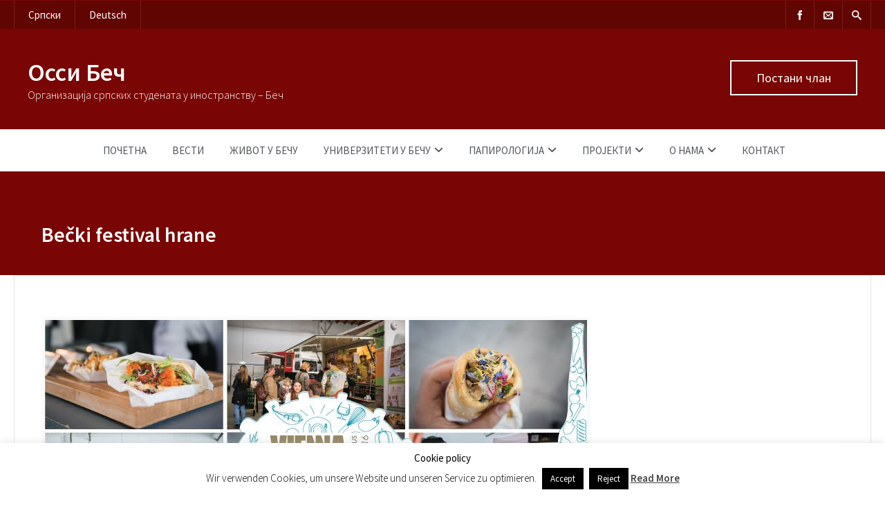

--- FILE ---
content_type: text/html; charset=UTF-8
request_url: https://www.ossaw.at/becki-festival-hrane-2016/
body_size: 19291
content:

<!DOCTYPE html>
<html lang="sr-RS">
<head>
	<meta charset="UTF-8" />
	
	<!-- Mobile Specific Meta -->
	<meta name="viewport" content="width=device-width, initial-scale=1, maximum-scale=1">

	<meta name='robots' content='index, follow, max-image-preview:large, max-snippet:-1, max-video-preview:-1' />

	<!-- This site is optimized with the Yoast SEO plugin v23.5 - https://yoast.com/wordpress/plugins/seo/ -->
	<title>Bečki festival hrane - Осси Беч</title>
	<link rel="canonical" href="https://www.ossaw.at/becki-festival-hrane-2016/" />
	<meta property="og:locale" content="sr_RS" />
	<meta property="og:type" content="article" />
	<meta property="og:title" content="Bečki festival hrane - Осси Беч" />
	<meta property="og:description" content="Ljubitelj ste dobre kuhinje, volite da isprobate nove ukuse, zanima vas kulinarstvo? Onda je ovaj festival pravo mesto za vas. Festival se održava od 3. do 5. juna." />
	<meta property="og:url" content="https://www.ossaw.at/becki-festival-hrane-2016/" />
	<meta property="og:site_name" content="Осси Беч" />
	<meta property="article:publisher" content="https://www.facebook.com/ossaw" />
	<meta property="article:published_time" content="2016-06-01T10:38:32+00:00" />
	<meta property="article:modified_time" content="2016-06-03T20:23:58+00:00" />
	<meta property="og:image" content="https://www.ossaw.at/wp-content/uploads/2016/06/13260185_1709157602687894_7482715482897219059_n.jpg" />
	<meta property="og:image:width" content="784" />
	<meta property="og:image:height" content="295" />
	<meta property="og:image:type" content="image/jpeg" />
	<meta name="author" content="OSSAW Media" />
	<meta name="twitter:card" content="summary_large_image" />
	<meta name="twitter:label1" content="Написано од" />
	<meta name="twitter:data1" content="OSSAW Media" />
	<meta name="twitter:label2" content="Процењено време читања" />
	<meta name="twitter:data2" content="1 минут" />
	<script type="application/ld+json" class="yoast-schema-graph">{"@context":"https://schema.org","@graph":[{"@type":"Article","@id":"https://www.ossaw.at/becki-festival-hrane-2016/#article","isPartOf":{"@id":"https://www.ossaw.at/becki-festival-hrane-2016/"},"author":{"name":"OSSAW Media","@id":"https://www.ossaw.at/#/schema/person/5357760e30652fb4eb06c2e2b971017f"},"headline":"Bečki festival hrane","datePublished":"2016-06-01T10:38:32+00:00","dateModified":"2016-06-03T20:23:58+00:00","mainEntityOfPage":{"@id":"https://www.ossaw.at/becki-festival-hrane-2016/"},"wordCount":105,"publisher":{"@id":"https://www.ossaw.at/#organization"},"image":{"@id":"https://www.ossaw.at/becki-festival-hrane-2016/#primaryimage"},"thumbnailUrl":"https://www.ossaw.at/wp-content/uploads/2016/06/13260185_1709157602687894_7482715482897219059_n.jpg","articleSection":["Вести"],"inLanguage":"sr-RS"},{"@type":"WebPage","@id":"https://www.ossaw.at/becki-festival-hrane-2016/","url":"https://www.ossaw.at/becki-festival-hrane-2016/","name":"Bečki festival hrane - Осси Беч","isPartOf":{"@id":"https://www.ossaw.at/#website"},"primaryImageOfPage":{"@id":"https://www.ossaw.at/becki-festival-hrane-2016/#primaryimage"},"image":{"@id":"https://www.ossaw.at/becki-festival-hrane-2016/#primaryimage"},"thumbnailUrl":"https://www.ossaw.at/wp-content/uploads/2016/06/13260185_1709157602687894_7482715482897219059_n.jpg","datePublished":"2016-06-01T10:38:32+00:00","dateModified":"2016-06-03T20:23:58+00:00","breadcrumb":{"@id":"https://www.ossaw.at/becki-festival-hrane-2016/#breadcrumb"},"inLanguage":"sr-RS","potentialAction":[{"@type":"ReadAction","target":["https://www.ossaw.at/becki-festival-hrane-2016/"]}]},{"@type":"ImageObject","inLanguage":"sr-RS","@id":"https://www.ossaw.at/becki-festival-hrane-2016/#primaryimage","url":"https://www.ossaw.at/wp-content/uploads/2016/06/13260185_1709157602687894_7482715482897219059_n.jpg","contentUrl":"https://www.ossaw.at/wp-content/uploads/2016/06/13260185_1709157602687894_7482715482897219059_n.jpg","width":784,"height":295},{"@type":"BreadcrumbList","@id":"https://www.ossaw.at/becki-festival-hrane-2016/#breadcrumb","itemListElement":[{"@type":"ListItem","position":1,"name":"Почетна","item":"https://www.ossaw.at/"},{"@type":"ListItem","position":2,"name":"Posts (SRB)","item":"https://www.ossaw.at/posts/"},{"@type":"ListItem","position":3,"name":"Bečki festival hrane"}]},{"@type":"WebSite","@id":"https://www.ossaw.at/#website","url":"https://www.ossaw.at/","name":"Осси Беч","description":"Организација српских студената у иностранству -  Беч","publisher":{"@id":"https://www.ossaw.at/#organization"},"potentialAction":[{"@type":"SearchAction","target":{"@type":"EntryPoint","urlTemplate":"https://www.ossaw.at/?s={search_term_string}"},"query-input":{"@type":"PropertyValueSpecification","valueRequired":true,"valueName":"search_term_string"}}],"inLanguage":"sr-RS"},{"@type":"Organization","@id":"https://www.ossaw.at/#organization","name":"Осси - Беч","url":"https://www.ossaw.at/","logo":{"@type":"ImageObject","inLanguage":"sr-RS","@id":"https://www.ossaw.at/#/schema/logo/image/","url":"https://www.ossaw.at/wp-content/uploads/2016/07/OSSAW-logo-cirilica-page-001-2.jpg","contentUrl":"https://www.ossaw.at/wp-content/uploads/2016/07/OSSAW-logo-cirilica-page-001-2.jpg","width":1448,"height":1024,"caption":"Осси - Беч"},"image":{"@id":"https://www.ossaw.at/#/schema/logo/image/"},"sameAs":["https://www.facebook.com/ossaw","https://www.instagram.com/ossa_wien/","https://www.linkedin.com/company/organisation-of-serbian-students-abroad---vienna"]},{"@type":"Person","@id":"https://www.ossaw.at/#/schema/person/5357760e30652fb4eb06c2e2b971017f","name":"OSSAW Media","image":{"@type":"ImageObject","inLanguage":"sr-RS","@id":"https://www.ossaw.at/#/schema/person/image/","url":"https://secure.gravatar.com/avatar/3be439b9bb8444259b85eb9d68d46ba4?s=96&d=mm&r=pg","contentUrl":"https://secure.gravatar.com/avatar/3be439b9bb8444259b85eb9d68d46ba4?s=96&d=mm&r=pg","caption":"OSSAW Media"},"url":"https://www.ossaw.at/author/official-ossaw/"}]}</script>
	<!-- / Yoast SEO plugin. -->


<link rel='dns-prefetch' href='//www.google.com' />
<link rel='dns-prefetch' href='//use.edgefonts.net' />
<link rel='dns-prefetch' href='//js.stripe.com' />
<link rel='dns-prefetch' href='//ajax.googleapis.com' />
<link rel='dns-prefetch' href='//fonts.googleapis.com' />
<link rel="alternate" type="application/rss+xml" title="Осси Беч &raquo; довод" href="https://www.ossaw.at/feed/" />
<script type="text/javascript">
/* <![CDATA[ */
window._wpemojiSettings = {"baseUrl":"https:\/\/s.w.org\/images\/core\/emoji\/15.0.3\/72x72\/","ext":".png","svgUrl":"https:\/\/s.w.org\/images\/core\/emoji\/15.0.3\/svg\/","svgExt":".svg","source":{"concatemoji":"https:\/\/www.ossaw.at\/wp-includes\/js\/wp-emoji-release.min.js?ver=6.5.7"}};
/*! This file is auto-generated */
!function(i,n){var o,s,e;function c(e){try{var t={supportTests:e,timestamp:(new Date).valueOf()};sessionStorage.setItem(o,JSON.stringify(t))}catch(e){}}function p(e,t,n){e.clearRect(0,0,e.canvas.width,e.canvas.height),e.fillText(t,0,0);var t=new Uint32Array(e.getImageData(0,0,e.canvas.width,e.canvas.height).data),r=(e.clearRect(0,0,e.canvas.width,e.canvas.height),e.fillText(n,0,0),new Uint32Array(e.getImageData(0,0,e.canvas.width,e.canvas.height).data));return t.every(function(e,t){return e===r[t]})}function u(e,t,n){switch(t){case"flag":return n(e,"\ud83c\udff3\ufe0f\u200d\u26a7\ufe0f","\ud83c\udff3\ufe0f\u200b\u26a7\ufe0f")?!1:!n(e,"\ud83c\uddfa\ud83c\uddf3","\ud83c\uddfa\u200b\ud83c\uddf3")&&!n(e,"\ud83c\udff4\udb40\udc67\udb40\udc62\udb40\udc65\udb40\udc6e\udb40\udc67\udb40\udc7f","\ud83c\udff4\u200b\udb40\udc67\u200b\udb40\udc62\u200b\udb40\udc65\u200b\udb40\udc6e\u200b\udb40\udc67\u200b\udb40\udc7f");case"emoji":return!n(e,"\ud83d\udc26\u200d\u2b1b","\ud83d\udc26\u200b\u2b1b")}return!1}function f(e,t,n){var r="undefined"!=typeof WorkerGlobalScope&&self instanceof WorkerGlobalScope?new OffscreenCanvas(300,150):i.createElement("canvas"),a=r.getContext("2d",{willReadFrequently:!0}),o=(a.textBaseline="top",a.font="600 32px Arial",{});return e.forEach(function(e){o[e]=t(a,e,n)}),o}function t(e){var t=i.createElement("script");t.src=e,t.defer=!0,i.head.appendChild(t)}"undefined"!=typeof Promise&&(o="wpEmojiSettingsSupports",s=["flag","emoji"],n.supports={everything:!0,everythingExceptFlag:!0},e=new Promise(function(e){i.addEventListener("DOMContentLoaded",e,{once:!0})}),new Promise(function(t){var n=function(){try{var e=JSON.parse(sessionStorage.getItem(o));if("object"==typeof e&&"number"==typeof e.timestamp&&(new Date).valueOf()<e.timestamp+604800&&"object"==typeof e.supportTests)return e.supportTests}catch(e){}return null}();if(!n){if("undefined"!=typeof Worker&&"undefined"!=typeof OffscreenCanvas&&"undefined"!=typeof URL&&URL.createObjectURL&&"undefined"!=typeof Blob)try{var e="postMessage("+f.toString()+"("+[JSON.stringify(s),u.toString(),p.toString()].join(",")+"));",r=new Blob([e],{type:"text/javascript"}),a=new Worker(URL.createObjectURL(r),{name:"wpTestEmojiSupports"});return void(a.onmessage=function(e){c(n=e.data),a.terminate(),t(n)})}catch(e){}c(n=f(s,u,p))}t(n)}).then(function(e){for(var t in e)n.supports[t]=e[t],n.supports.everything=n.supports.everything&&n.supports[t],"flag"!==t&&(n.supports.everythingExceptFlag=n.supports.everythingExceptFlag&&n.supports[t]);n.supports.everythingExceptFlag=n.supports.everythingExceptFlag&&!n.supports.flag,n.DOMReady=!1,n.readyCallback=function(){n.DOMReady=!0}}).then(function(){return e}).then(function(){var e;n.supports.everything||(n.readyCallback(),(e=n.source||{}).concatemoji?t(e.concatemoji):e.wpemoji&&e.twemoji&&(t(e.twemoji),t(e.wpemoji)))}))}((window,document),window._wpemojiSettings);
/* ]]> */
</script>
<link rel='stylesheet' id='fp_webfont_Lato-css' href='https://fonts.googleapis.com/css?family=Lato%3A400%2C400italic%2C700&#038;ver=6.5.7' type='text/css' media='all' />
<link rel='stylesheet' id='fp_webfont_Open_Sans-css' href='https://fonts.googleapis.com/css?family=Open+Sans%3A400%2C400italic&#038;ver=6.5.7' type='text/css' media='all' />
<link rel='stylesheet' id='fp_frontend_css-css' href='https://www.ossaw.at/wp-content/plugins/fontpress/custom_files/frontend.css?ver=6.5.7' type='text/css' media='all' />
<link rel='stylesheet' id='google.fonts-css' href='https://fonts.googleapis.com/css?family=Princess+Sofia&#038;subset=cyrillic%2Ccyrillic-ext%2Clatin%2Clatin-ext&#038;ver=6.5.7' type='text/css' media='all' />
<style id='wp-emoji-styles-inline-css' type='text/css'>

	img.wp-smiley, img.emoji {
		display: inline !important;
		border: none !important;
		box-shadow: none !important;
		height: 1em !important;
		width: 1em !important;
		margin: 0 0.07em !important;
		vertical-align: -0.1em !important;
		background: none !important;
		padding: 0 !important;
	}
</style>
<link rel='stylesheet' id='wp-block-library-css' href='https://www.ossaw.at/wp-includes/css/dist/block-library/style.min.css?ver=6.5.7' type='text/css' media='all' />
<style id='classic-theme-styles-inline-css' type='text/css'>
/*! This file is auto-generated */
.wp-block-button__link{color:#fff;background-color:#32373c;border-radius:9999px;box-shadow:none;text-decoration:none;padding:calc(.667em + 2px) calc(1.333em + 2px);font-size:1.125em}.wp-block-file__button{background:#32373c;color:#fff;text-decoration:none}
</style>
<style id='global-styles-inline-css' type='text/css'>
body{--wp--preset--color--black: #000000;--wp--preset--color--cyan-bluish-gray: #abb8c3;--wp--preset--color--white: #ffffff;--wp--preset--color--pale-pink: #f78da7;--wp--preset--color--vivid-red: #cf2e2e;--wp--preset--color--luminous-vivid-orange: #ff6900;--wp--preset--color--luminous-vivid-amber: #fcb900;--wp--preset--color--light-green-cyan: #7bdcb5;--wp--preset--color--vivid-green-cyan: #00d084;--wp--preset--color--pale-cyan-blue: #8ed1fc;--wp--preset--color--vivid-cyan-blue: #0693e3;--wp--preset--color--vivid-purple: #9b51e0;--wp--preset--gradient--vivid-cyan-blue-to-vivid-purple: linear-gradient(135deg,rgba(6,147,227,1) 0%,rgb(155,81,224) 100%);--wp--preset--gradient--light-green-cyan-to-vivid-green-cyan: linear-gradient(135deg,rgb(122,220,180) 0%,rgb(0,208,130) 100%);--wp--preset--gradient--luminous-vivid-amber-to-luminous-vivid-orange: linear-gradient(135deg,rgba(252,185,0,1) 0%,rgba(255,105,0,1) 100%);--wp--preset--gradient--luminous-vivid-orange-to-vivid-red: linear-gradient(135deg,rgba(255,105,0,1) 0%,rgb(207,46,46) 100%);--wp--preset--gradient--very-light-gray-to-cyan-bluish-gray: linear-gradient(135deg,rgb(238,238,238) 0%,rgb(169,184,195) 100%);--wp--preset--gradient--cool-to-warm-spectrum: linear-gradient(135deg,rgb(74,234,220) 0%,rgb(151,120,209) 20%,rgb(207,42,186) 40%,rgb(238,44,130) 60%,rgb(251,105,98) 80%,rgb(254,248,76) 100%);--wp--preset--gradient--blush-light-purple: linear-gradient(135deg,rgb(255,206,236) 0%,rgb(152,150,240) 100%);--wp--preset--gradient--blush-bordeaux: linear-gradient(135deg,rgb(254,205,165) 0%,rgb(254,45,45) 50%,rgb(107,0,62) 100%);--wp--preset--gradient--luminous-dusk: linear-gradient(135deg,rgb(255,203,112) 0%,rgb(199,81,192) 50%,rgb(65,88,208) 100%);--wp--preset--gradient--pale-ocean: linear-gradient(135deg,rgb(255,245,203) 0%,rgb(182,227,212) 50%,rgb(51,167,181) 100%);--wp--preset--gradient--electric-grass: linear-gradient(135deg,rgb(202,248,128) 0%,rgb(113,206,126) 100%);--wp--preset--gradient--midnight: linear-gradient(135deg,rgb(2,3,129) 0%,rgb(40,116,252) 100%);--wp--preset--font-size--small: 13px;--wp--preset--font-size--medium: 20px;--wp--preset--font-size--large: 36px;--wp--preset--font-size--x-large: 42px;--wp--preset--spacing--20: 0.44rem;--wp--preset--spacing--30: 0.67rem;--wp--preset--spacing--40: 1rem;--wp--preset--spacing--50: 1.5rem;--wp--preset--spacing--60: 2.25rem;--wp--preset--spacing--70: 3.38rem;--wp--preset--spacing--80: 5.06rem;--wp--preset--shadow--natural: 6px 6px 9px rgba(0, 0, 0, 0.2);--wp--preset--shadow--deep: 12px 12px 50px rgba(0, 0, 0, 0.4);--wp--preset--shadow--sharp: 6px 6px 0px rgba(0, 0, 0, 0.2);--wp--preset--shadow--outlined: 6px 6px 0px -3px rgba(255, 255, 255, 1), 6px 6px rgba(0, 0, 0, 1);--wp--preset--shadow--crisp: 6px 6px 0px rgba(0, 0, 0, 1);}:where(.is-layout-flex){gap: 0.5em;}:where(.is-layout-grid){gap: 0.5em;}body .is-layout-flex{display: flex;}body .is-layout-flex{flex-wrap: wrap;align-items: center;}body .is-layout-flex > *{margin: 0;}body .is-layout-grid{display: grid;}body .is-layout-grid > *{margin: 0;}:where(.wp-block-columns.is-layout-flex){gap: 2em;}:where(.wp-block-columns.is-layout-grid){gap: 2em;}:where(.wp-block-post-template.is-layout-flex){gap: 1.25em;}:where(.wp-block-post-template.is-layout-grid){gap: 1.25em;}.has-black-color{color: var(--wp--preset--color--black) !important;}.has-cyan-bluish-gray-color{color: var(--wp--preset--color--cyan-bluish-gray) !important;}.has-white-color{color: var(--wp--preset--color--white) !important;}.has-pale-pink-color{color: var(--wp--preset--color--pale-pink) !important;}.has-vivid-red-color{color: var(--wp--preset--color--vivid-red) !important;}.has-luminous-vivid-orange-color{color: var(--wp--preset--color--luminous-vivid-orange) !important;}.has-luminous-vivid-amber-color{color: var(--wp--preset--color--luminous-vivid-amber) !important;}.has-light-green-cyan-color{color: var(--wp--preset--color--light-green-cyan) !important;}.has-vivid-green-cyan-color{color: var(--wp--preset--color--vivid-green-cyan) !important;}.has-pale-cyan-blue-color{color: var(--wp--preset--color--pale-cyan-blue) !important;}.has-vivid-cyan-blue-color{color: var(--wp--preset--color--vivid-cyan-blue) !important;}.has-vivid-purple-color{color: var(--wp--preset--color--vivid-purple) !important;}.has-black-background-color{background-color: var(--wp--preset--color--black) !important;}.has-cyan-bluish-gray-background-color{background-color: var(--wp--preset--color--cyan-bluish-gray) !important;}.has-white-background-color{background-color: var(--wp--preset--color--white) !important;}.has-pale-pink-background-color{background-color: var(--wp--preset--color--pale-pink) !important;}.has-vivid-red-background-color{background-color: var(--wp--preset--color--vivid-red) !important;}.has-luminous-vivid-orange-background-color{background-color: var(--wp--preset--color--luminous-vivid-orange) !important;}.has-luminous-vivid-amber-background-color{background-color: var(--wp--preset--color--luminous-vivid-amber) !important;}.has-light-green-cyan-background-color{background-color: var(--wp--preset--color--light-green-cyan) !important;}.has-vivid-green-cyan-background-color{background-color: var(--wp--preset--color--vivid-green-cyan) !important;}.has-pale-cyan-blue-background-color{background-color: var(--wp--preset--color--pale-cyan-blue) !important;}.has-vivid-cyan-blue-background-color{background-color: var(--wp--preset--color--vivid-cyan-blue) !important;}.has-vivid-purple-background-color{background-color: var(--wp--preset--color--vivid-purple) !important;}.has-black-border-color{border-color: var(--wp--preset--color--black) !important;}.has-cyan-bluish-gray-border-color{border-color: var(--wp--preset--color--cyan-bluish-gray) !important;}.has-white-border-color{border-color: var(--wp--preset--color--white) !important;}.has-pale-pink-border-color{border-color: var(--wp--preset--color--pale-pink) !important;}.has-vivid-red-border-color{border-color: var(--wp--preset--color--vivid-red) !important;}.has-luminous-vivid-orange-border-color{border-color: var(--wp--preset--color--luminous-vivid-orange) !important;}.has-luminous-vivid-amber-border-color{border-color: var(--wp--preset--color--luminous-vivid-amber) !important;}.has-light-green-cyan-border-color{border-color: var(--wp--preset--color--light-green-cyan) !important;}.has-vivid-green-cyan-border-color{border-color: var(--wp--preset--color--vivid-green-cyan) !important;}.has-pale-cyan-blue-border-color{border-color: var(--wp--preset--color--pale-cyan-blue) !important;}.has-vivid-cyan-blue-border-color{border-color: var(--wp--preset--color--vivid-cyan-blue) !important;}.has-vivid-purple-border-color{border-color: var(--wp--preset--color--vivid-purple) !important;}.has-vivid-cyan-blue-to-vivid-purple-gradient-background{background: var(--wp--preset--gradient--vivid-cyan-blue-to-vivid-purple) !important;}.has-light-green-cyan-to-vivid-green-cyan-gradient-background{background: var(--wp--preset--gradient--light-green-cyan-to-vivid-green-cyan) !important;}.has-luminous-vivid-amber-to-luminous-vivid-orange-gradient-background{background: var(--wp--preset--gradient--luminous-vivid-amber-to-luminous-vivid-orange) !important;}.has-luminous-vivid-orange-to-vivid-red-gradient-background{background: var(--wp--preset--gradient--luminous-vivid-orange-to-vivid-red) !important;}.has-very-light-gray-to-cyan-bluish-gray-gradient-background{background: var(--wp--preset--gradient--very-light-gray-to-cyan-bluish-gray) !important;}.has-cool-to-warm-spectrum-gradient-background{background: var(--wp--preset--gradient--cool-to-warm-spectrum) !important;}.has-blush-light-purple-gradient-background{background: var(--wp--preset--gradient--blush-light-purple) !important;}.has-blush-bordeaux-gradient-background{background: var(--wp--preset--gradient--blush-bordeaux) !important;}.has-luminous-dusk-gradient-background{background: var(--wp--preset--gradient--luminous-dusk) !important;}.has-pale-ocean-gradient-background{background: var(--wp--preset--gradient--pale-ocean) !important;}.has-electric-grass-gradient-background{background: var(--wp--preset--gradient--electric-grass) !important;}.has-midnight-gradient-background{background: var(--wp--preset--gradient--midnight) !important;}.has-small-font-size{font-size: var(--wp--preset--font-size--small) !important;}.has-medium-font-size{font-size: var(--wp--preset--font-size--medium) !important;}.has-large-font-size{font-size: var(--wp--preset--font-size--large) !important;}.has-x-large-font-size{font-size: var(--wp--preset--font-size--x-large) !important;}
.wp-block-navigation a:where(:not(.wp-element-button)){color: inherit;}
:where(.wp-block-post-template.is-layout-flex){gap: 1.25em;}:where(.wp-block-post-template.is-layout-grid){gap: 1.25em;}
:where(.wp-block-columns.is-layout-flex){gap: 2em;}:where(.wp-block-columns.is-layout-grid){gap: 2em;}
.wp-block-pullquote{font-size: 1.5em;line-height: 1.6;}
</style>
<link rel='stylesheet' id='contact-form-7-css' href='https://www.ossaw.at/wp-content/plugins/contact-form-7/includes/css/styles.css?ver=5.9.8' type='text/css' media='all' />
<link rel='stylesheet' id='cookie-law-info-css' href='https://www.ossaw.at/wp-content/plugins/cookie-law-info/legacy/public/css/cookie-law-info-public.css?ver=3.2.6' type='text/css' media='all' />
<link rel='stylesheet' id='cookie-law-info-gdpr-css' href='https://www.ossaw.at/wp-content/plugins/cookie-law-info/legacy/public/css/cookie-law-info-gdpr.css?ver=3.2.6' type='text/css' media='all' />
<link rel='stylesheet' id='wpdm-font-awesome-css' href='https://www.ossaw.at/wp-content/plugins/download-manager/assets/fontawesome/css/all.min.css?ver=6.5.7' type='text/css' media='all' />
<link rel='stylesheet' id='wpdm-frontend-css-css' href='https://www.ossaw.at/wp-content/plugins/download-manager/assets/bootstrap/css/bootstrap.min.css?ver=6.5.7' type='text/css' media='all' />
<link rel='stylesheet' id='wpdm-front-css' href='https://www.ossaw.at/wp-content/plugins/download-manager/assets/css/front.css?ver=6.5.7' type='text/css' media='all' />
<link rel='stylesheet' id='benevolence-style-css' href='https://www.ossaw.at/wp-content/themes/benevolence-wpl/style.css?ver=2013-07-18' type='text/css' media='all' />
<link rel='stylesheet' id='fonts-css' href='https://www.ossaw.at/wp-content/themes/benevolence-wpl/css/icomoon/style.css?ver=6.5.7' type='text/css' media='all' />
<link rel='stylesheet' id='flexslider-css' href='https://www.ossaw.at/wp-content/themes/benevolence-wpl/css/flexslider.css?ver=6.5.7' type='text/css' media='all' />
<link rel='stylesheet' id='grid-css' href='https://www.ossaw.at/wp-content/themes/benevolence-wpl/css/grid.css?ver=6.5.7' type='text/css' media='all' />
<link rel='stylesheet' id='cf7cf-style-css' href='https://www.ossaw.at/wp-content/plugins/cf7-conditional-fields/style.css?ver=2.4.15' type='text/css' media='all' />
<script type="text/javascript" src="https://www.ossaw.at/wp-includes/js/jquery/jquery.min.js?ver=3.7.1" id="jquery-core-js"></script>
<script type="text/javascript" src="https://www.ossaw.at/wp-includes/js/jquery/jquery-migrate.min.js?ver=3.4.1" id="jquery-migrate-js"></script>
<script type="text/javascript" src="https://www.ossaw.at/wp-content/plugins/fontpress/js/cufon-yui.js?ver=6.5.7" id="fp-cufon-js"></script>
<script type="text/javascript" src="https://www.ossaw.at/wp-content/plugins/fontpress/cufon/PT_Sans_Narrow_400.font.js?ver=6.5.7" id="fp_cufon_PT_Sans_Narrow-js"></script>
<script type="text/javascript" src="https://www.ossaw.at/wp-content/plugins/fontpress/cufon/Quicksand_Light_300.font.js?ver=6.5.7" id="fp_cufon_Quicksand_Light-js"></script>
<script type="text/javascript" src="https://www.ossaw.at/wp-content/plugins/fontpress/cufon/Segan_300.font.js?ver=6.5.7" id="fp_cufon_Segan-js"></script>
<script type="text/javascript" src="https://www.ossaw.at/wp-content/plugins/fontpress/cufon/Vegur_400.font.js?ver=6.5.7" id="fp_cufon_Vegur_Regular-js"></script>
<script type="text/javascript" src="https://www.google.com/fonts/sr?family=Arial%C2%AE&amp;token=MT&amp;ver=6.5.7" id="fp_EdgeFont_Arial-js"></script>
<script type="text/javascript" src="https://use.edgefonts.net/amaranth.js?ver=6.5.7" id="fp_EdgeFont_amaranth-js"></script>
<script type="text/javascript" src="https://www.ossaw.at/wp-content/plugins/fontpress/custom_files/frontend.js?ver=6.5.7" id="fp_frontend_js-js"></script>
<script type="text/javascript" src="https://www.google.com/jsapi?ver=6.5.7" id="google.api-js"></script>
<script type="text/javascript" id="cookie-law-info-js-extra">
/* <![CDATA[ */
var Cli_Data = {"nn_cookie_ids":["__wpdm_client","m","qtrans_front_language","CookieLawInfoConsent","__stripe_sid","__stripe_mid","_GRECAPTCHA","NID"],"cookielist":[],"non_necessary_cookies":[],"ccpaEnabled":"","ccpaRegionBased":"","ccpaBarEnabled":"","strictlyEnabled":["necessary","obligatoire"],"ccpaType":"gdpr","js_blocking":"","custom_integration":"","triggerDomRefresh":"","secure_cookies":""};
var cli_cookiebar_settings = {"animate_speed_hide":"500","animate_speed_show":"500","background":"#fff","border":"#444","border_on":"","button_1_button_colour":"#000","button_1_button_hover":"#000000","button_1_link_colour":"#fff","button_1_as_button":"1","button_1_new_win":"","button_2_button_colour":"#333","button_2_button_hover":"#292929","button_2_link_colour":"#444","button_2_as_button":"","button_2_hidebar":"","button_3_button_colour":"#000","button_3_button_hover":"#000000","button_3_link_colour":"#fff","button_3_as_button":"1","button_3_new_win":"","button_4_button_colour":"#000","button_4_button_hover":"#000000","button_4_link_colour":"#fff","button_4_as_button":"1","button_7_button_colour":"#61a229","button_7_button_hover":"#4e8221","button_7_link_colour":"#fff","button_7_as_button":"1","button_7_new_win":"","font_family":"inherit","header_fix":"","notify_animate_hide":"1","notify_animate_show":"","notify_div_id":"#cookie-law-info-bar","notify_position_horizontal":"right","notify_position_vertical":"bottom","scroll_close":"","scroll_close_reload":"1","accept_close_reload":"1","reject_close_reload":"1","showagain_tab":"1","showagain_background":"#fff","showagain_border":"#000","showagain_div_id":"#cookie-law-info-again","showagain_x_position":"100px","text":"#000","show_once_yn":"","show_once":"10000","logging_on":"","as_popup":"","popup_overlay":"1","bar_heading_text":"Cookie policy","cookie_bar_as":"banner","popup_showagain_position":"bottom-right","widget_position":"left"};
var log_object = {"ajax_url":"https:\/\/www.ossaw.at\/wp-admin\/admin-ajax.php"};
/* ]]> */
</script>
<script type="text/javascript" src="https://www.ossaw.at/wp-content/plugins/cookie-law-info/legacy/public/js/cookie-law-info-public.js?ver=3.2.6" id="cookie-law-info-js"></script>
<script type="text/javascript" src="https://www.ossaw.at/wp-content/plugins/download-manager/assets/bootstrap/js/popper.min.js?ver=6.5.7" id="wpdm-poper-js"></script>
<script type="text/javascript" src="https://www.ossaw.at/wp-content/plugins/download-manager/assets/bootstrap/js/bootstrap.min.js?ver=6.5.7" id="wpdm-frontend-js-js"></script>
<script type="text/javascript" id="wpdm-frontjs-js-extra">
/* <![CDATA[ */
var wpdm_url = {"home":"https:\/\/www.ossaw.at\/","site":"https:\/\/www.ossaw.at\/","ajax":"https:\/\/www.ossaw.at\/wp-admin\/admin-ajax.php"};
var wpdm_js = {"spinner":"<i class=\"fas fa-sun fa-spin\"><\/i>","client_id":"1a572aaacc4c23eb422ade67dd496237"};
var wpdm_strings = {"pass_var":"Password Verified!","pass_var_q":"Please click following button to start download.","start_dl":"Start Download"};
/* ]]> */
</script>
<script type="text/javascript" src="https://www.ossaw.at/wp-content/plugins/download-manager/assets/js/front.js?ver=3.2.99" id="wpdm-frontjs-js"></script>
<link rel="https://api.w.org/" href="https://www.ossaw.at/wp-json/" /><link rel="alternate" type="application/json" href="https://www.ossaw.at/wp-json/wp/v2/posts/7906" /><link rel="EditURI" type="application/rsd+xml" title="RSD" href="https://www.ossaw.at/xmlrpc.php?rsd" />
<meta name="generator" content="WordPress 6.5.7" />
<link rel='shortlink' href='https://www.ossaw.at/?p=7906' />
<link rel="alternate" type="application/json+oembed" href="https://www.ossaw.at/wp-json/oembed/1.0/embed?url=https%3A%2F%2Fwww.ossaw.at%2Fbecki-festival-hrane-2016%2F" />
<link rel="alternate" type="text/xml+oembed" href="https://www.ossaw.at/wp-json/oembed/1.0/embed?url=https%3A%2F%2Fwww.ossaw.at%2Fbecki-festival-hrane-2016%2F&#038;format=xml" />
	<link rel="preconnect" href="https://fonts.googleapis.com">
	<link rel="preconnect" href="https://fonts.gstatic.com">
	<style type="text/css" media="screen">amen eintragen{
font-family: 'Princess Sofia' !important;
font-weight: normal !important;
font-style: normal !important;
font-size: 12px !important;
color: #000000 !important;
line-height: 1.4em !important;
word-spacing: 0em !important;
letter-spacing: 0em !important;
}
</style><style type="text/css">
.qtranxs_flag_en {background-image: url(https://ossibec.org/wp-content/plugins/qtranslate-x/flags/gb.png); background-repeat: no-repeat;}
.qtranxs_flag_de {background-image: url(https://ossibec.org/wp-content/plugins/qtranslate-x/flags/de.png); background-repeat: no-repeat;}
</style>
<link hreflang="sr" href="https://www.ossaw.at/sr/becki-festival-hrane-2016/" rel="alternate" />
<link hreflang="de" href="https://www.ossaw.at/de/becki-festival-hrane-2016/" rel="alternate" />
<link hreflang="x-default" href="https://www.ossaw.at/becki-festival-hrane-2016/" rel="alternate" />
<meta name="generator" content="qTranslate-XT 3.7.1" />
<!-- Analytics by WP Statistics v14.10.2 - https://wp-statistics.com/ -->
				<style>
			a, a:visited { color: #d4af37;}

			a:focus, a:active, a:hover, article.list:hover .entry-header a, article.item:hover:hover h1 a, .widget-event-body .event-info a:hover, article.item a.read-more-button { color: #d4af37; }

			#masthead, #toolbar .language-menu li a:hover, #toolbar .language-menu li.current a, .widget ul li:hover, article.list .entry-meta .read-more-button, article.item:hover a.read-more-button, #postnav .nav-previous, #postnav .nav-next, .tabs_table .tabs li a, .tabs_table, .owl-Navigation a, .widget_archive .current_page_item, .widget-event-body .past-cal .past-ev:hover a, .widget-event-body .past-cal .calendar-ev:hover a { background: #790604 }

			article.list .entry-meta .read-more-button, article.item a.read-more-button, .woocommerce a.button.add_to_cart_button  {border: 1px solid #790604}

			article.list:hover .entry-meta .read-more-button, article.item a.read-more-button, .woocommerce a.button.add_to_cart_button, .woocommerce #respond input#submit, .woocommerce a.button, .woocommerce button.button, .woocommerce input.button, .woocommerce #respond input#submit.alt, .woocommerce a.button.alt, .woocommerce button.button.alt, .woocommerce input.button.alt, .woocommerce .star-rating span {color: #790604}

			.WPlookAnounce, .widget-title span a, .widget-event-body .event-day-month .event-day, .acumulated, .cause-details, .accent-widget-detailes, .woocommerce ul.products li.product:hover .add_to_cart_button, .woocommerce-page ul.products li.product:hover .add_to_cart_button, .woocommerce .widget_price_filter .ui-slider .ui-slider-handle, .woocommerce .widget_price_filter .ui-slider .ui-slider-range, .woocommerce #respond input#submit:hover, .woocommerce a.button:hover, .woocommerce button.button:hover, .woocommerce input.button:hover, .woocommerce #respond input#submit.alt:hover, .woocommerce a.button.alt:hover, .woocommerce button.button.alt:hover, .woocommerce input.button.alt:hover {background: #790604;}

			.entry-content blockquote { border-left: 3px solid #790604;}

			.woocommerce #respond input#submit, .woocommerce a.button, .woocommerce button.button, .woocommerce input.button, .woocommerce #respond input#submit.alt, .woocommerce a.button.alt, .woocommerce button.button.alt, .woocommerce input.button.alt { border-color: #790604; }

			.widget-title span a:hover, .widget-event-body .event-day-month .event-month, .site-navigation.main-navigation .menu li:hover > a, .site-navigation.main-navigation .menu li a:hover, .mean-container .mean-nav ul li a.mean-expand:hover, #postnav .nav-previous:hover, #postnav .nav-next:hover, .wpcf7-submit:hover, .woocommerce .widget_price_filter .price_slider_wrapper .ui-widget-content, .woocommerce .widget_price_filter .price_slider_wrapper .ui-widget-content { background: #d4af37; }

			.mean-container .mean-nav ul li a:hover, .mean-container a.meanmenu-reveal, .buttonsx, .wpcf7-submit {color: #d4af37;}

			.entry-header-comments .read-more-button:hover, .buttonsx, .wpcf7-submit {border-color: #d4af37;}

			.site-navigation.main-navigation .menu .current-menu-item > a, .site-navigation.main-navigation .menu .current-menu-ancestor > a, .entry-header-comments .read-more-button:hover, .buttonsx:hover, .error-text, .widget ul li ul li:hover { color: #fff; background: #d4af37;}

			#colophon {background: #444444}

			#colophon p, #colophon a, #colophon aside, #colophon ul li a {color: #ccc}

			#colophon h1, #colophon h2, #colophon h3, #colophon h4, #colophon h5, #colophon h6, #colophon aside h3 {color: #cccccc}

			#content h1, #content h2, #content h3, #content h4, #content h5, #content h6, .info-box .info-row span {color: #444444}

			.woocommerce div.product p.price, .woocommerce div.product span.price, .woocommerce div.product .stock, .woocommerce ul.products li.product .price { color:; }

			.woocommerce span.onsale { background-color:; }

		</style>
	<style>#menu-main-menu.menu.stuckMenu {text-align: center;}

/* Stefan Miljevic 20.1.2020 - popravak meni ikonice */
.main-navigation ul .menu-item-has-children > a::after, 
.main-navigation ul .page_item_has_children > a::after {
    font-family: "Font Awesome 5 Free";
    font-weight: 900;
    padding-left: 5px;
}</style><meta name="generator" content="Elementor 3.24.5; features: additional_custom_breakpoints; settings: css_print_method-external, google_font-enabled, font_display-auto">
			<style>
				.e-con.e-parent:nth-of-type(n+4):not(.e-lazyloaded):not(.e-no-lazyload),
				.e-con.e-parent:nth-of-type(n+4):not(.e-lazyloaded):not(.e-no-lazyload) * {
					background-image: none !important;
				}
				@media screen and (max-height: 1024px) {
					.e-con.e-parent:nth-of-type(n+3):not(.e-lazyloaded):not(.e-no-lazyload),
					.e-con.e-parent:nth-of-type(n+3):not(.e-lazyloaded):not(.e-no-lazyload) * {
						background-image: none !important;
					}
				}
				@media screen and (max-height: 640px) {
					.e-con.e-parent:nth-of-type(n+2):not(.e-lazyloaded):not(.e-no-lazyload),
					.e-con.e-parent:nth-of-type(n+2):not(.e-lazyloaded):not(.e-no-lazyload) * {
						background-image: none !important;
					}
				}
			</style>
					<style type="text/css" id="wp-custom-css">
			#responsive-form{
	max-width:100% /*-- change this to get your desired form width --*/;
	margin:0 auto;
        width:100%;
}
.form-row{
	width: 100%;
}
.column-half, .column-full, .column-3{
	float: left;
	position: relative;
	padding: 0.65rem;
	width:100%;
	-webkit-box-sizing: border-box;
        -moz-box-sizing: border-box;
        box-sizing: border-box
}
.clearfix:after {
	content: "";
	display: table;
	clear: both;
}

/**---------------- Media query ----------------**/
@media only screen and (min-width: 48em) { 
	.column-half{
		width: 50%;
	}
	.column-3{
		width: 33.333%;
	}
}

.wpcf7 input[type="text"], .wpcf7 input[type="email"], .wpcf7 textarea {
	width: 100%;
	padding: 8px;
	border: 1px solid #ccc;
	border-radius: 3px;
	-webkit-box-sizing: border-box;
	 -moz-box-sizing: border-box;
	      box-sizing: border-box
}
.wpcf7 input[type="text"]:focus{
	background: #fff;
}
.wpcf7-submit{
	float: right;
	background: #CA0002;
	color: #fff;
	text-transform: uppercase;
	border: none;
	padding: 8px 20px;
	cursor: pointer;
}
.wpcf7-submit:hover{
	background: #ff0000;
}
span.wpcf7-not-valid-tip{
	text-shadow: none;
	font-size: 12px;
	color: #fff;
	background: #ff0000;
	padding: 5px;
}
div.wpcf7-validation-errors { 
	text-shadow: none;
	border: transparent;
	background: #f9cd00;
	padding: 5px;
	color: #9C6533;
	text-align: center;
	margin: 0;
	font-size: 12px;
}
div.wpcf7-mail-sent-ok{
	text-align: center;
	text-shadow: none;
	padding: 5px;
	font-size: 12px;
	background: #59a80f;
	border-color: #59a80f;
	color: #fff;
	margin: 0;
}

.recent-events .event-post p {
    width: 78%;
    float: right;
}

.main-navigation ul li.menu-item-has-children > a::after, .main-navigation ul li.page_item_has_children > a::after {
    content: "\f107";
}

#quick-contact li.quick-call-info::before {
    content: "\f095";
}
#quick-contact li.quick-address-info::before {
    content: "\f015";
}

span.wpcf7-list-item { display: table-row; }
span.wpcf7-list-item * { display: table-cell; }
		</style>
			<style id="egf-frontend-styles" type="text/css">
		h1 {} h2 {} h3 {} h4 {} h5 {} h6 {} p {} 	</style>
	<meta name="generator" content="WordPress Download Manager 3.2.99" />
                <style>
        /* WPDM Link Template Styles */        </style>
                <style>

            :root {
                --color-primary: #4a8eff;
                --color-primary-rgb: 74, 142, 255;
                --color-primary-hover: #5998ff;
                --color-primary-active: #3281ff;
                --color-secondary: #6c757d;
                --color-secondary-rgb: 108, 117, 125;
                --color-secondary-hover: #6c757d;
                --color-secondary-active: #6c757d;
                --color-success: #018e11;
                --color-success-rgb: 1, 142, 17;
                --color-success-hover: #0aad01;
                --color-success-active: #0c8c01;
                --color-info: #2CA8FF;
                --color-info-rgb: 44, 168, 255;
                --color-info-hover: #2CA8FF;
                --color-info-active: #2CA8FF;
                --color-warning: #FFB236;
                --color-warning-rgb: 255, 178, 54;
                --color-warning-hover: #FFB236;
                --color-warning-active: #FFB236;
                --color-danger: #ff5062;
                --color-danger-rgb: 255, 80, 98;
                --color-danger-hover: #ff5062;
                --color-danger-active: #ff5062;
                --color-green: #30b570;
                --color-blue: #0073ff;
                --color-purple: #8557D3;
                --color-red: #ff5062;
                --color-muted: rgba(69, 89, 122, 0.6);
                --wpdm-font: "Rubik", -apple-system, BlinkMacSystemFont, "Segoe UI", Roboto, Helvetica, Arial, sans-serif, "Apple Color Emoji", "Segoe UI Emoji", "Segoe UI Symbol";
            }

            .wpdm-download-link.btn.btn-primary {
                border-radius: 4px;
            }


        </style>
        </head>
<body data-rsssl=1 class="post-template-default single single-post postid-7906 single-format-standard elementor-default elementor-kit-10925">
<div id="page" class="hfeed site">
	<header id="masthead" class="site-header" role="banner">
		<div id="toolbar">
			<div class="container_12">
				<!-- Language menu -->
				<div class="menu-language-menu-container"><ul id="menu-language-menu" class="language-menu"><li id="menu-item-7181" class="qtranxs-lang-menu qtranxs-lang-menu-sr menu-item menu-item-type-custom menu-item-object-custom menu-item-7181"><a title="Српски" href="#">Српски</a></li>
<li id="menu-item-7182" class="qtranxs-lang-menu-item qtranxs-lang-menu-item-de menu-item menu-item-type-custom menu-item-object-custom menu-item-7182"><a title="Deutsch" href="https://www.ossaw.at/de/becki-festival-hrane-2016/">Deutsch</a></li>
</ul></div>
				<!-- Social Icons -->
				<div>
					<ul class="share-items">
						
																			
															<li class="share-item-icon-facebook"><a target="_blank" title="Facebook" href="http://www.facebook.com/ossaw"><i class="icon-facebook"></i></a></li>
														
												
						
													<!-- Contact page -->
							<li class="share-item-icon-envelope"><a href="https://www.ossaw.at/kontaktirajte-nas/"><i class="icon-envelope"></i></a></li>
						
													<!-- RSS Link Button -->
							<li class="share-item-icon-search"><a href="#"><i class="icon-search"></i></a>
								<ul class="search-items radius-bottom">
									<li>
										<div class="search-form">
											<form role="search" method="get" id="searchform" action="https://www.ossaw.at/">
												<div>
													<input type="text" value="Search for..." name="s" id="s" onfocus="if(this.value==this.defaultValue)this.value='';" onblur="if(this.value=='')this.value=this.defaultValue;"/>
													<input type="submit" id="searchsubmit" value="Search" />
												</div>
											</form>
										</div>
									</li>
								</ul>
							</li>
											</ul>
				</div>
				<div class="clear"></div>
			</div>
		</div>
		<div class="logo-online-giving">
			<div class="container_12">
				
				<!-- Site title and description -->
				<div class="grid_7 branding">
											<h1 id="site-title"><a href="https://www.ossaw.at/" title="Осси Беч - Организација српских студената у иностранству &#8211;  Беч" rel="home"> Осси Беч </a></h1>
						
						<h2 id="site-description">Организација српских студената у иностранству &#8211;  Беч</h2>
									</div>
				
				<!-- Social Networking and Donation Button -->
				<div class="grid_5 frighti">
					<div class="header-links">

						<!-- Display the shopping cart if WooCommerce is active -->
												
													<!-- Donation Button -->
							<div class="make-donation">
								<a href="https://www.ossaw.at/registracija/" title="Постани члан">Постани члан </a>
							</div>
						
					</div>
				</div>
				<div class="clear"></div>
				
			</div>
		</div>
		<div class="clear"></div>

			<div class="menu">

					<nav role="navigation" class="site-navigation main-navigation" id="site-navigation">
						<div class="responsive container_12"></div>
						<div class="container_12 non-res">
							<ul id="menu-main-menu" class="menu"><li id="menu-item-7133" class="menu-item menu-item-type-post_type menu-item-object-page menu-item-home menu-item-7133"><a href="https://www.ossaw.at/">Почетна</a></li>
<li id="menu-item-7351" class="menu-item menu-item-type-taxonomy menu-item-object-category current-post-ancestor current-menu-parent current-post-parent menu-item-7351"><a href="https://www.ossaw.at/category/vesti/">Вести</a></li>
<li id="menu-item-7257" class="menu-item menu-item-type-taxonomy menu-item-object-category menu-item-7257"><a href="https://www.ossaw.at/category/zivot-u-becu/">Живот у Бечу</a></li>
<li id="menu-item-7240" class="menu-item menu-item-type-post_type menu-item-object-page menu-item-has-children menu-item-7240"><a href="https://www.ossaw.at/univerziteti-u-becu/">Универзитети у Бечу</a>
<ul class="sub-menu">
	<li id="menu-item-7655" class="menu-item menu-item-type-custom menu-item-object-custom menu-item-has-children menu-item-7655"><a href="#">Високе школе</a>
	<ul class="sub-menu">
		<li id="menu-item-7647" class="menu-item menu-item-type-post_type menu-item-object-page menu-item-7647"><a href="https://www.ossaw.at/visoka-skola-za-menadzment-i-komunikacije-fhwien/">Висока школа за менаџмент и комуникације FH Wien</a></li>
		<li id="menu-item-7672" class="menu-item menu-item-type-post_type menu-item-object-page menu-item-7672"><a href="https://www.ossaw.at/visoka-tehnicka-skola-u-becu/">Висока техничка школа у Бечу</a></li>
		<li id="menu-item-7654" class="menu-item menu-item-type-post_type menu-item-object-page menu-item-7654"><a href="https://www.ossaw.at/visoka-skola-beckog-kampusa/">Висока школа бечког кампуса</a></li>
		<li id="menu-item-7661" class="menu-item menu-item-type-post_type menu-item-object-page menu-item-7661"><a href="https://www.ossaw.at/visoka-skola-strukovnih-studija-bfi/">Висока школа струковних студија BFI</a></li>
		<li id="menu-item-7666" class="menu-item menu-item-type-post_type menu-item-object-page menu-item-7666"><a href="https://www.ossaw.at/visoka-pedagoska-skola/">Висока педагошка школа</a></li>
	</ul>
</li>
	<li id="menu-item-7423" class="menu-item menu-item-type-post_type menu-item-object-page menu-item-has-children menu-item-7423"><a href="https://www.ossaw.at/ostali/">Mање институције</a>
	<ul class="sub-menu">
		<li id="menu-item-7289" class="menu-item menu-item-type-post_type menu-item-object-page menu-item-has-children menu-item-7289"><a href="https://www.ossaw.at/univerzitet-primenjenih-umetnosti/">Универзитет примењених уметности</a>
		<ul class="sub-menu">
			<li id="menu-item-7889" class="menu-item menu-item-type-post_type menu-item-object-page menu-item-7889"><a href="https://www.ossaw.at/univerzitet-primenjenih-umetnosti/upis/">Упис</a></li>
		</ul>
</li>
		<li id="menu-item-7378" class="menu-item menu-item-type-post_type menu-item-object-page menu-item-has-children menu-item-7378"><a href="https://www.ossaw.at/akademija-likovnih-umetnosti-u-becu/">Akaдемија ликовних уметности у Бечу</a>
		<ul class="sub-menu">
			<li id="menu-item-7884" class="menu-item menu-item-type-post_type menu-item-object-page menu-item-7884"><a href="https://www.ossaw.at/akademija-likovnih-umetnosti-u-becu/upis/">Упис</a></li>
		</ul>
</li>
		<li id="menu-item-7871" class="menu-item menu-item-type-post_type menu-item-object-page menu-item-7871"><a href="https://www.ossaw.at/becki-konzervatorijum-mag-eva-maria-schmid/">Бечки конзерваторијум – Mag. Eva Maria Schmid</a></li>
		<li id="menu-item-7877" class="menu-item menu-item-type-post_type menu-item-object-page menu-item-has-children menu-item-7877"><a href="https://www.ossaw.at/univerzitet-za-muziku-i-izvodacke-umetnosti/">Универзитет за музику и извођачке уметности</a>
		<ul class="sub-menu">
			<li id="menu-item-8319" class="menu-item menu-item-type-post_type menu-item-object-page menu-item-8319"><a href="https://www.ossaw.at/univerzitet-za-muziku-i-izvodacke-umetnosti/upis/">Упис</a></li>
		</ul>
</li>
		<li id="menu-item-7291" class="menu-item menu-item-type-post_type menu-item-object-page menu-item-has-children menu-item-7291"><a href="https://www.ossaw.at/lauder-business-school/">Lauder Business School</a>
		<ul class="sub-menu">
			<li id="menu-item-7290" class="menu-item menu-item-type-post_type menu-item-object-page menu-item-7290"><a href="https://www.ossaw.at/lauder-business-school/upis/">Упис</a></li>
		</ul>
</li>
		<li id="menu-item-7420" class="menu-item menu-item-type-post_type menu-item-object-page menu-item-has-children menu-item-7420"><a href="https://www.ossaw.at/modul-univerzitet/">Modul универзитет</a>
		<ul class="sub-menu">
			<li id="menu-item-7848" class="menu-item menu-item-type-post_type menu-item-object-page menu-item-7848"><a href="https://www.ossaw.at/modul-univerzitet/upis/">Упис</a></li>
		</ul>
</li>
		<li id="menu-item-7840" class="menu-item menu-item-type-post_type menu-item-object-page menu-item-has-children menu-item-7840"><a href="https://www.ossaw.at/webster/">Webster универзитет</a>
		<ul class="sub-menu">
			<li id="menu-item-7842" class="menu-item menu-item-type-post_type menu-item-object-page menu-item-7842"><a href="https://www.ossaw.at/webster/upis-becelor/">Упис на основне студије</a></li>
			<li id="menu-item-7841" class="menu-item menu-item-type-post_type menu-item-object-page menu-item-7841"><a href="https://www.ossaw.at/webster/upis-master/">Упис на мастер студије</a></li>
		</ul>
</li>
	</ul>
</li>
	<li id="menu-item-7242" class="menu-item menu-item-type-post_type menu-item-object-page menu-item-has-children menu-item-7242"><a href="https://www.ossaw.at/uni-wien/">Бечки универзитет</a>
	<ul class="sub-menu">
		<li id="menu-item-7775" class="menu-item menu-item-type-post_type menu-item-object-page menu-item-has-children menu-item-7775"><a href="https://www.ossaw.at/uni-wien/prijemni-ispiti-za-becelor-studije/">Пријемни испити за основне студије</a>
		<ul class="sub-menu">
			<li id="menu-item-7995" class="menu-item menu-item-type-post_type menu-item-object-page menu-item-7995"><a href="https://www.ossaw.at/uni-wien/prijemni-ispiti-za-becelor-studije/ekonomija-betriebswirtschaft-internationale-betriebswirtschaft-volkswirtschaftslehre/">Eкономија – Betriebswirtschaft / Internationale Betriebswirtschaft / Volkswirtschaftslehre</a></li>
			<li id="menu-item-7993" class="menu-item menu-item-type-post_type menu-item-object-page menu-item-7993"><a href="https://www.ossaw.at/uni-wien/prijemni-ispiti-za-becelor-studije/informatika-i-ekonomska-informatika/">Информатика и економска информатика</a></li>
			<li id="menu-item-7994" class="menu-item menu-item-type-post_type menu-item-object-page menu-item-7994"><a href="https://www.ossaw.at/uni-wien/prijemni-ispiti-za-becelor-studije/biologija-farmacija-i-nutritivne-nauke/">Биологија, фармација и нутритивне науке</a></li>
			<li id="menu-item-7992" class="menu-item menu-item-type-post_type menu-item-object-page menu-item-7992"><a href="https://www.ossaw.at/uni-wien/prijemni-ispiti-za-becelor-studije/psihologija/">Психологија</a></li>
			<li id="menu-item-7991" class="menu-item menu-item-type-post_type menu-item-object-page menu-item-7991"><a href="https://www.ossaw.at/uni-wien/prijemni-ispiti-za-becelor-studije/novinarstvo-i-komunikacione-nauke/">Новинарство и комуникационе науке</a></li>
			<li id="menu-item-7990" class="menu-item menu-item-type-post_type menu-item-object-page menu-item-7990"><a href="https://www.ossaw.at/uni-wien/prijemni-ispiti-za-becelor-studije/lehramtstudium/">Lehramtstudium</a></li>
			<li id="menu-item-7989" class="menu-item menu-item-type-post_type menu-item-object-page menu-item-7989"><a href="https://www.ossaw.at/uni-wien/prijemni-ispiti-za-becelor-studije/sportwissenschaft-und-bewegung-und-sport/">Sportwissenschaft und Bewegung und Sport</a></li>
		</ul>
</li>
		<li id="menu-item-7243" class="menu-item menu-item-type-post_type menu-item-object-page menu-item-7243"><a href="https://www.ossaw.at/uni-wien/%d1%83%d0%bf%d0%b8%d1%81/">Упис</a></li>
		<li id="menu-item-7258" class="menu-item menu-item-type-post_type menu-item-object-page menu-item-7258"><a href="https://www.ossaw.at/uni-wien/%d1%83%d0%bf%d0%b8%d1%81/slavistika/">Упис -Славистика</a></li>
		<li id="menu-item-7259" class="menu-item menu-item-type-post_type menu-item-object-page menu-item-7259"><a href="https://www.ossaw.at/uni-wien/%d1%83%d0%bf%d0%b8%d1%81/psihologija/">Упис -Психологија</a></li>
		<li id="menu-item-7260" class="menu-item menu-item-type-post_type menu-item-object-page menu-item-7260"><a href="https://www.ossaw.at/uni-wien/%d1%83%d0%bf%d0%b8%d1%81/publicistika/">Упис &#8211; Публицистика и комуникологија</a></li>
		<li id="menu-item-7297" class="menu-item menu-item-type-post_type menu-item-object-page menu-item-7297"><a href="https://www.ossaw.at/uni-wien/prijavljivanje-predmeta/">Пријављивање предмета</a></li>
		<li id="menu-item-9234" class="menu-item menu-item-type-post_type menu-item-object-page menu-item-9234"><a href="https://www.ossaw.at/uni-wien/studentski-programi-na-engleskom-jeziku-univerzitet-u-becu/">Студијски програм на енглеском језику</a></li>
		<li id="menu-item-8761" class="menu-item menu-item-type-post_type menu-item-object-page menu-item-8761"><a href="https://www.ossaw.at/uni-wien/uspace/">U:SPACE</a></li>
	</ul>
</li>
	<li id="menu-item-7244" class="menu-item menu-item-type-post_type menu-item-object-page menu-item-has-children menu-item-7244"><a href="https://www.ossaw.at/%d0%b5%d0%ba%d0%be%d0%bd%d0%be%d0%bc%d1%81%d0%ba%d0%b8-%d1%83%d0%bd%d0%b8%d0%b2%d0%b5%d1%80%d0%b7%d0%b8%d1%82%d0%b5%d1%82-%d1%83-%d0%b1%d0%b5%d1%87%d1%83/">Економски универзитет</a>
	<ul class="sub-menu">
		<li id="menu-item-7261" class="menu-item menu-item-type-post_type menu-item-object-page menu-item-7261"><a href="https://www.ossaw.at/%d0%b5%d0%ba%d0%be%d0%bd%d0%be%d0%bc%d1%81%d0%ba%d0%b8-%d1%83%d0%bd%d0%b8%d0%b2%d0%b5%d1%80%d0%b7%d0%b8%d1%82%d0%b5%d1%82-%d1%83-%d0%b1%d0%b5%d1%87%d1%83/upis/">Упис</a></li>
		<li id="menu-item-7262" class="menu-item menu-item-type-post_type menu-item-object-page menu-item-7262"><a href="https://www.ossaw.at/%d0%b5%d0%ba%d0%be%d0%bd%d0%be%d0%bc%d1%81%d0%ba%d0%b8-%d1%83%d0%bd%d0%b8%d0%b2%d0%b5%d1%80%d0%b7%d0%b8%d1%82%d0%b5%d1%82-%d1%83-%d0%b1%d0%b5%d1%87%d1%83/upis/poslovno-pravo/">Упис &#8211; Пословно право</a></li>
		<li id="menu-item-7264" class="menu-item menu-item-type-post_type menu-item-object-page menu-item-7264"><a href="https://www.ossaw.at/%d0%b5%d0%ba%d0%be%d0%bd%d0%be%d0%bc%d1%81%d0%ba%d0%b8-%d1%83%d0%bd%d0%b8%d0%b2%d0%b5%d1%80%d0%b7%d0%b8%d1%82%d0%b5%d1%82-%d1%83-%d0%b1%d0%b5%d1%87%d1%83/upis/ekonomija-i-drustvene-nauke/">Упис &#8211; Економија и друштвене науке</a></li>
	</ul>
</li>
	<li id="menu-item-7245" class="menu-item menu-item-type-post_type menu-item-object-page menu-item-has-children menu-item-7245"><a href="https://www.ossaw.at/tu-wien/">Технички универзитет</a>
	<ul class="sub-menu">
		<li id="menu-item-7271" class="menu-item menu-item-type-post_type menu-item-object-page menu-item-7271"><a href="https://www.ossaw.at/tu-wien/upis/">Упис</a></li>
		<li id="menu-item-12729" class="menu-item menu-item-type-custom menu-item-object-custom menu-item-12729"><a href="https://www.ossaw.at/vodic-kroz-onlajn-platforme/">TU Wien &#8211; водич кроз онлајн платформе</a></li>
	</ul>
</li>
	<li id="menu-item-7285" class="menu-item menu-item-type-post_type menu-item-object-page menu-item-has-children menu-item-7285"><a href="https://www.ossaw.at/boku/">Универзитет природних ресурса и природних наука &#8211; BOKU</a>
	<ul class="sub-menu">
		<li id="menu-item-8248" class="menu-item menu-item-type-post_type menu-item-object-page menu-item-8248"><a href="https://www.ossaw.at/boku/upis/">Упис на основне и мастер студије</a></li>
		<li id="menu-item-11947" class="menu-item menu-item-type-post_type menu-item-object-page menu-item-11947"><a href="https://www.ossaw.at/boku/prijava-ispita/">Пријава испита</a></li>
		<li id="menu-item-8254" class="menu-item menu-item-type-post_type menu-item-object-page menu-item-8254"><a href="https://www.ossaw.at/boku/smerovi/">Смерови</a></li>
	</ul>
</li>
	<li id="menu-item-7272" class="menu-item menu-item-type-post_type menu-item-object-page menu-item-has-children menu-item-7272"><a href="https://www.ossaw.at/meduni/">Медицински универзитет</a>
	<ul class="sub-menu">
		<li id="menu-item-7274" class="menu-item menu-item-type-post_type menu-item-object-page menu-item-7274"><a href="https://www.ossaw.at/meduni/upis/">Упис</a></li>
		<li id="menu-item-7273" class="menu-item menu-item-type-post_type menu-item-object-page menu-item-7273"><a href="https://www.ossaw.at/meduni/prijemni/">Пријемни</a></li>
	</ul>
</li>
	<li id="menu-item-7820" class="menu-item menu-item-type-post_type menu-item-object-page menu-item-7820"><a href="https://www.ossaw.at/upis/">Упис</a></li>
</ul>
</li>
<li id="menu-item-7249" class="menu-item menu-item-type-post_type menu-item-object-page menu-item-has-children menu-item-7249"><a href="https://www.ossaw.at/papirologija/">Папирологија</a>
<ul class="sub-menu">
	<li id="menu-item-7395" class="menu-item menu-item-type-post_type menu-item-object-page menu-item-has-children menu-item-7395"><a href="https://www.ossaw.at/administracija/">Администрација</a>
	<ul class="sub-menu">
		<li id="menu-item-7250" class="menu-item menu-item-type-post_type menu-item-object-page menu-item-7250"><a href="https://www.ossaw.at/administracija/prijava-boravka/">Пријава боравка</a></li>
		<li id="menu-item-7251" class="menu-item menu-item-type-post_type menu-item-object-page menu-item-7251"><a href="https://www.ossaw.at/administracija/studentska-viza/">Боравишна дозвола (виза)</a></li>
		<li id="menu-item-7252" class="menu-item menu-item-type-post_type menu-item-object-page menu-item-7252"><a href="https://www.ossaw.at/administracija/radna-dozvola/">Радна дозвола</a></li>
		<li id="menu-item-7253" class="menu-item menu-item-type-post_type menu-item-object-page menu-item-has-children menu-item-7253"><a href="https://www.ossaw.at/administracija/vozacka-dozvola/">Возачка дозвола</a>
		<ul class="sub-menu">
			<li id="menu-item-7709" class="menu-item menu-item-type-post_type menu-item-object-page menu-item-7709"><a href="https://www.ossaw.at/administracija/prevod-vozacke-dozvole-iz-crne-gore/">Из Црне Горе</a></li>
			<li id="menu-item-7708" class="menu-item menu-item-type-post_type menu-item-object-page menu-item-7708"><a href="https://www.ossaw.at/administracija/prevod-vozacke-dozvole-iz-bih-i-makedonije/">Из Србије, БиХ и Македоније</a></li>
		</ul>
</li>
		<li id="menu-item-7383" class="menu-item menu-item-type-post_type menu-item-object-page menu-item-7383"><a href="https://www.ossaw.at/administracija/rot-weiss-rot-karta/">Rot-Weiß-Rot</a></li>
		<li id="menu-item-7382" class="menu-item menu-item-type-post_type menu-item-object-page menu-item-has-children menu-item-7382"><a href="https://www.ossaw.at/administracija/postupak-nostrifikacije-diplome/">Поступак нострификације дипломе</a>
		<ul class="sub-menu">
			<li id="menu-item-11742" class="menu-item menu-item-type-custom menu-item-object-custom menu-item-11742"><a href="https://www.ossaw.at/nostrifikacija-diploma-diplomirane-medicinske-sestre-i-tehnicari-iz-srbije-bosne-i-hercegovine-makedonije-i-crne-gore/">НОСТРИФИКАЦИЈА диплома – Дипломиране медицинске сестре и техничари из Србије, Босне и Херцеговине, Македоније и Црне Горе</a></li>
		</ul>
</li>
		<li id="menu-item-9805" class="menu-item menu-item-type-post_type menu-item-object-page menu-item-9805"><a href="https://www.ossaw.at/administracija/istrazivacka-viza-radna-dozvola/">Истраживачка виза (радна дозвола)</a></li>
	</ul>
</li>
	<li id="menu-item-11350" class="menu-item menu-item-type-custom menu-item-object-custom menu-item-has-children menu-item-11350"><a href="#">Стипендије и студентске помоћи</a>
	<ul class="sub-menu">
		<li id="menu-item-12995" class="menu-item menu-item-type-custom menu-item-object-custom menu-item-12995"><a href="https://www.ossaw.at/grants-at-baza-podataka-za-svim-vrstana-finansijske-pomoci/">Grants.at – база података са свим врстама финансијске помоћи за студенте</a></li>
		<li id="menu-item-7293" class="menu-item menu-item-type-post_type menu-item-object-page menu-item-7293"><a href="https://www.ossaw.at/socijalni-fond/">Социјални фонд Аустријске студентске уније ÖН: Новчана подршка за студенте</a></li>
		<li id="menu-item-8459" class="menu-item menu-item-type-post_type menu-item-object-page menu-item-8459"><a href="https://www.ossaw.at/administracija/stipendija-fonda-za-mlade-talente/">Стипендија фонда за младе таленте</a></li>
		<li id="menu-item-7295" class="menu-item menu-item-type-post_type menu-item-object-page menu-item-7295"><a href="https://www.ossaw.at/administracija/deciji-dodatak/">Дечији додатак</a></li>
	</ul>
</li>
	<li id="menu-item-7560" class="menu-item menu-item-type-post_type menu-item-object-page menu-item-7560"><a href="https://www.ossaw.at/kurs-nemackog-jezika/">Курс немачког</a></li>
	<li id="menu-item-7384" class="menu-item menu-item-type-post_type menu-item-object-page menu-item-has-children menu-item-7384"><a href="https://www.ossaw.at/zdravstveno-osiguranje/">Здравствено осигурање</a>
	<ul class="sub-menu">
		<li id="menu-item-7385" class="menu-item menu-item-type-post_type menu-item-object-page menu-item-7385"><a href="https://www.ossaw.at/studentsko-osiguranje-u-austriji-wgkk/">Студентско осигурање у Аустрији (WGKK)</a></li>
		<li id="menu-item-7386" class="menu-item menu-item-type-post_type menu-item-object-page menu-item-7386"><a href="https://www.ossaw.at/?page_id=6414">Споразум између Републике Србије и Републике Аустрије о социјалној сигурности</a></li>
	</ul>
</li>
	<li id="menu-item-7566" class="menu-item menu-item-type-custom menu-item-object-custom menu-item-has-children menu-item-7566"><a href="#">Смештај</a>
	<ul class="sub-menu">
		<li id="menu-item-7568" class="menu-item menu-item-type-post_type menu-item-object-page menu-item-7568"><a href="https://www.ossaw.at/studentski-domovi/">Студенски домови</a></li>
		<li id="menu-item-7567" class="menu-item menu-item-type-post_type menu-item-object-page menu-item-7567"><a href="https://www.ossaw.at/wg-stanovi/">WG станови</a></li>
	</ul>
</li>
	<li id="menu-item-11348" class="menu-item menu-item-type-custom menu-item-object-custom menu-item-has-children menu-item-11348"><a href="#">Превоз до и из Беча</a>
	<ul class="sub-menu">
		<li id="menu-item-7390" class="menu-item menu-item-type-post_type menu-item-object-page menu-item-7390"><a href="https://www.ossaw.at/autobuski-prevoz-iz-srbije-do-beca/">Аутобуски превоз из Србије</a></li>
		<li id="menu-item-7387" class="menu-item menu-item-type-post_type menu-item-object-page menu-item-7387"><a href="https://www.ossaw.at/autobuski-prevoz-iz-bosne-i-hercegovine-do-beca/">Аутобуски превоз из Босне и Херцеговине</a></li>
	</ul>
</li>
	<li id="menu-item-11592" class="menu-item menu-item-type-custom menu-item-object-custom menu-item-11592"><a href="https://www.ossaw.at/gradski-prevoz-u-becu/">Градски превоз у Бечу</a></li>
</ul>
</li>
<li id="menu-item-7155" class="menu-item menu-item-type-post_type menu-item-object-page menu-item-has-children menu-item-7155"><a href="https://www.ossaw.at/projekti/">Пројекти</a>
<ul class="sub-menu">
	<li id="menu-item-10892" class="menu-item menu-item-type-custom menu-item-object-custom menu-item-10892"><a href="https://www.ossaw.at/projects-category/aktivni-projekti/">Тренутни пројекти</a></li>
	<li id="menu-item-7097" class="menu-item menu-item-type-taxonomy menu-item-object-wpl_projects_category menu-item-7097"><a href="https://www.ossaw.at/projects-category/prosli-projekti/">Прошли пројекти</a></li>
	<li id="menu-item-7404" class="menu-item menu-item-type-post_type menu-item-object-page menu-item-7404"><a href="https://www.ossaw.at/oeh-bundesvertretung/">ÖH-Bundesvertretung</a></li>
</ul>
</li>
<li id="menu-item-10828" class="menu-item menu-item-type-post_type menu-item-object-page menu-item-has-children menu-item-10828"><a href="https://www.ossaw.at/o-nama/">О нама</a>
<ul class="sub-menu">
	<li id="menu-item-7208" class="menu-item menu-item-type-post_type menu-item-object-page menu-item-7208"><a href="https://www.ossaw.at/statut/">Статут</a></li>
	<li id="menu-item-10830" class="menu-item menu-item-type-post_type menu-item-object-page menu-item-has-children menu-item-10830"><a href="https://www.ossaw.at/clanovi-kategorija/aktivni-clanovi/">Чланови – ОССИ Беч</a>
	<ul class="sub-menu">
		<li id="menu-item-7430" class="menu-item menu-item-type-taxonomy menu-item-object-wpl_staff_category menu-item-7430"><a href="https://www.ossaw.at/clanovi-kategorija/%d1%83%d0%bf%d1%80%d0%b0%d0%b2%d0%bd%d0%b8-%d0%be%d0%b4%d0%b1%d0%be%d1%80/">Управни одбор и ревизори</a></li>
	</ul>
</li>
</ul>
</li>
<li id="menu-item-7121" class="menu-item menu-item-type-post_type menu-item-object-page menu-item-7121"><a href="https://www.ossaw.at/kontaktirajte-nas/">Контакт</a></li>
</ul>						</div>
					</nav>
					<div class="clear"></div>
			</div>
		
			
	<!-- Page header -->
	<div class="page-header">
																
		<div class="container_12">
			<div class="header-bg no-headerimg ">
				<div class="grid_10 ml header-title">
					<!-- Site Title -->
					<h1>
						Bečki festival hrane					</h1>

					<!-- Rootline / Breadcrumb -->
									</div>
				<div class="grid_2 ml"></div>
			</div>
		</div>
	</div>
	<div class="clear"></div>

		<div class="clear"></div>
	</header><!-- #masthead .site-header -->
<div id="main" class="site-main container_12">
	<div id="primary" class="content-area grid_9 ml">
		<div id="content" class="site-content">
		
									
	<article id="post-7906" class="single post-7906 post type-post status-publish format-standard has-post-thumbnail hentry category-vesti">
		
		<div class="entry-content">
										<figure class="content-image">
					<img fetchpriority="high" width="784" height="295" src="https://www.ossaw.at/wp-content/uploads/2016/06/13260185_1709157602687894_7482715482897219059_n.jpg" class="attachment-gallery-image size-gallery-image wp-post-image" alt="" decoding="async" srcset="https://www.ossaw.at/wp-content/uploads/2016/06/13260185_1709157602687894_7482715482897219059_n.jpg 784w, https://www.ossaw.at/wp-content/uploads/2016/06/13260185_1709157602687894_7482715482897219059_n-300x113.jpg 300w, https://www.ossaw.at/wp-content/uploads/2016/06/13260185_1709157602687894_7482715482897219059_n-768x289.jpg 768w, https://www.ossaw.at/wp-content/uploads/2016/06/13260185_1709157602687894_7482715482897219059_n-260x98.jpg 260w" sizes="(max-width: 784px) 100vw, 784px" />				</figure> 
						<div class="clear"></div>

						<p style="text-align: justify;">Ljubitelj ste dobre kuhinje, volite da isprobate nove ukuse, zanima vas kulinarstvo? Onda je ovaj festival pravo mesto za vas. Festival se održava od 3. do 5. juna u  Gradskoj kući (<em>Wiener Rathaus, ARKADENHOF UND VOLKSHALLE</em>), a štandovi će biti otvoreni od 11:30 do 22:00, osim poslednjeg dana, kada je predviđeno radno vreme do 19:00h. Ulaz je slobodan.</p>
<p>Svratite, okusite nešto novo, ali i naučite mnogo toga zanimljivog. Vi ćete biti srećni, a i vaš apetit zadovoljen. Uživajte!</p>
<p><strong>Vreme:</strong> Od 3. do 5. juna</p>
<p><strong>Mesto:</strong> <em>Wiener Rathaus, ARKADENHOF UND VOLKSHALL</em></p>
<p><strong>Ulaz:</strong> Slobodan!</p>
<p>&nbsp;</p>
<p style="text-align: right;">Sektor za medije – OSSI Beč,</p>
<p style="text-align: right;">Filip Kostić</p>
					</div>

		<div class="entry-meta-news">
										<time class="entry-time" datetime="2016-06-01T12:38:32+00:00"><i class="icon-clock"></i> 01/06/2016 at 12:38</time> 
			
										<span class="entry-author"><a href="https://www.ossaw.at/author/official-ossaw/"><i class="icon-user"></i> OSSAW Media</a></span>
			
						
						
										<span class="share-via-box">
					<span class="share-via fleft">Share via: </span>
					<span class="fright share-btns">
								<a title="Facebook" class="share-icon-fb" id="fbbutton" onclick="fbwindows('http://www.facebook.com/sharer.php?u=https%3A%2F%2Fwww.ossaw.at%2Fbecki-festival-hrane-2016%2F'); return false;"><i class="icon-facebook"></i></a>
		<a title="Twitter" class="share-icon-tw" id="twbutton" onClick="twwindows('http://twitter.com/intent/tweet?text=Be%C4%8Dki+festival+hrane&url=https%3A%2F%2Fwww.ossaw.at%2Fbecki-festival-hrane-2016%2F'); return false;"><i class="icon-twitter"></i></a>
		<a title="Pinterest" class="share-icon-pt" id="pinbutton" onClick="pinwindows('http://pinterest.com/pin/create/button/?url=https%3A%2F%2Fwww.ossaw.at%2Fbecki-festival-hrane-2016%2F&media=');"><i class="icon-pinterest"></i></a>
		<a title="Google+" class="share-icon-gp" id="gpbutton" onClick="gpwindows('https://plus.google.com/share?url=https%3A%2F%2Fwww.ossaw.at%2Fbecki-festival-hrane-2016%2F');"><i class="icon-googleplus"></i></a>
						</span>
				</span>
			
			<div class="clear"></div>
		</div>

		<div class="clear"></div>
	</article>

		
			
					</div>
	</div>

	
<div id="secondary" class="widget-area grid_3">
		</div><!-- #secondary .widget-area -->	
	<div class="clear"></div>

</div><!-- #main .site-main -->
	<footer id="colophon" class="site-footer" role="contentinfo">

		<!-- Footer Widget Area -->
		<div class="widget-area container_12" role="complementary">

			<div class="grid_12 ml">
				
											


						<aside id="wplook_address_widget-1" class="widget widget_wplook_address_widget">			<h3>Контакт</h3>

			<address class="vcard">
				<div class="address-margins">
					
					<p class="adr">
													<span class="street-address"> Организација Српских студената у иностранству – огранак Беч</span>
						
					</p>
					
											<b>E-mail:</b><span class="email"> <a href="mailto:info@ossaw.at">info@ossaw.at</a></span><br />
					
											<b>Website:</b><span class="url"> <a href="https://www.ossaw.at" target="_blank">https://www.ossaw.at</a></span><br />
									</div>
			</address>
		</aside>
		<aside id="text-4" class="widget widget_text"><h3>Наша мисија</h3>			<div class="textwidget"><p>Да омогућимо студентима све видове помоћи при доласку на студирање у Беч.</p>
</div>
		</aside><aside id="wplooksocial-3" class="widget widget_wplooksocial"><h3>Друштвене мреже</h3><div class='social-widget-body'><div class='social-widget-margin'><div class='social-item-facebook'><a href='https://www.facebook.com/ossaw/' target='_blank'><i class='icon-facebook'></i></a></div><div class='social-item-linkedin'><a href='https://www.linkedin.com/company/organisation-of-serbian-students-abroad---vienna' target='_blank'><i class='icon-linkedin'></i></a></div><div class='social-item-instagram'><a href='https://www.instagram.com/ossa_wien' target='_blank'><i class='icon-instagram'></i></a></div><div class='clear'></div></div></div></aside>					
							</div>
			<div class="clear"></div>
		</div>

		<div class="site-info">
			<div class="container_12 copy">

				<div class="grid_6">
					<p>Ауторска права © OSSAW 2011- 2025. Сва права су задржана. <a href="https://www.ossaw.at/de/impressum/">Impressum</a></p>
				</div>

				<div class="grid_6 frighti">
									</div>
				<div class="clear"></div>
			</div>

		</div>

	 </footer><!-- #colophon .site-footer -->

	</div><!-- #page .hfeed .site -->

	<!--googleoff: all--><div id="cookie-law-info-bar" data-nosnippet="true"><h5 class="cli_messagebar_head">Cookie policy</h5><span>Wir verwenden Cookies, um unsere Website und unseren Service zu optimieren. <a role='button' data-cli_action="accept" id="cookie_action_close_header" class="medium cli-plugin-button cli-plugin-main-button cookie_action_close_header cli_action_button wt-cli-accept-btn">Accept</a> <a role='button' id="cookie_action_close_header_reject" class="medium cli-plugin-button cli-plugin-main-button cookie_action_close_header_reject cli_action_button wt-cli-reject-btn" data-cli_action="reject">Reject</a> <a href="https://www.ossaw.at/cookie-policy/" id="CONSTANT_OPEN_URL" target="_blank" class="cli-plugin-main-link">Read More</a></span></div><div id="cookie-law-info-again" data-nosnippet="true"><span id="cookie_hdr_showagain">Privacy &amp; Cookies Policy</span></div><div class="cli-modal" data-nosnippet="true" id="cliSettingsPopup" tabindex="-1" role="dialog" aria-labelledby="cliSettingsPopup" aria-hidden="true">
  <div class="cli-modal-dialog" role="document">
	<div class="cli-modal-content cli-bar-popup">
		  <button type="button" class="cli-modal-close" id="cliModalClose">
			<svg class="" viewBox="0 0 24 24"><path d="M19 6.41l-1.41-1.41-5.59 5.59-5.59-5.59-1.41 1.41 5.59 5.59-5.59 5.59 1.41 1.41 5.59-5.59 5.59 5.59 1.41-1.41-5.59-5.59z"></path><path d="M0 0h24v24h-24z" fill="none"></path></svg>
			<span class="wt-cli-sr-only">Close</span>
		  </button>
		  <div class="cli-modal-body">
			<div class="cli-container-fluid cli-tab-container">
	<div class="cli-row">
		<div class="cli-col-12 cli-align-items-stretch cli-px-0">
			<div class="cli-privacy-overview">
				<h4>Privacy Overview</h4>				<div class="cli-privacy-content">
					<div class="cli-privacy-content-text">This website uses cookies to improve your experience while you navigate through the website. Out of these, the cookies that are categorized as necessary are stored on your browser as they are essential for the working of basic functionalities of the website. We also use third-party cookies that help us analyze and understand how you use this website. These cookies will be stored in your browser only with your consent. You also have the option to opt-out of these cookies. But opting out of some of these cookies may affect your browsing experience.</div>
				</div>
				<a class="cli-privacy-readmore" aria-label="Show more" role="button" data-readmore-text="Show more" data-readless-text="Show less"></a>			</div>
		</div>
		<div class="cli-col-12 cli-align-items-stretch cli-px-0 cli-tab-section-container">
					</div>
	</div>
</div>
		  </div>
		  <div class="cli-modal-footer">
			<div class="wt-cli-element cli-container-fluid cli-tab-container">
				<div class="cli-row">
					<div class="cli-col-12 cli-align-items-stretch cli-px-0">
						<div class="cli-tab-footer wt-cli-privacy-overview-actions">
						
															<a id="wt-cli-privacy-save-btn" role="button" tabindex="0" data-cli-action="accept" class="wt-cli-privacy-btn cli_setting_save_button wt-cli-privacy-accept-btn cli-btn">SAVE &amp; ACCEPT</a>
													</div>
												<div class="wt-cli-ckyes-footer-section">
							<div class="wt-cli-ckyes-brand-logo">Powered by <a href="https://www.cookieyes.com/"><img src="https://www.ossaw.at/wp-content/plugins/cookie-law-info/legacy/public/images/logo-cookieyes.svg" alt="CookieYes Logo"></a></div>
						</div>
						
					</div>
				</div>
			</div>
		</div>
	</div>
  </div>
</div>
<div class="cli-modal-backdrop cli-fade cli-settings-overlay"></div>
<div class="cli-modal-backdrop cli-fade cli-popupbar-overlay"></div>
<!--googleon: all-->            <script>
                jQuery(function($){

                    
                });
            </script>
            <div id="fb-root"></div>
            			<script type='text/javascript'>
				const lazyloadRunObserver = () => {
					const lazyloadBackgrounds = document.querySelectorAll( `.e-con.e-parent:not(.e-lazyloaded)` );
					const lazyloadBackgroundObserver = new IntersectionObserver( ( entries ) => {
						entries.forEach( ( entry ) => {
							if ( entry.isIntersecting ) {
								let lazyloadBackground = entry.target;
								if( lazyloadBackground ) {
									lazyloadBackground.classList.add( 'e-lazyloaded' );
								}
								lazyloadBackgroundObserver.unobserve( entry.target );
							}
						});
					}, { rootMargin: '200px 0px 200px 0px' } );
					lazyloadBackgrounds.forEach( ( lazyloadBackground ) => {
						lazyloadBackgroundObserver.observe( lazyloadBackground );
					} );
				};
				const events = [
					'DOMContentLoaded',
					'elementor/lazyload/observe',
				];
				events.forEach( ( event ) => {
					document.addEventListener( event, lazyloadRunObserver );
				} );
			</script>
			<script type="text/javascript" src="https://www.ossaw.at/wp-includes/js/dist/vendor/wp-polyfill-inert.min.js?ver=3.1.2" id="wp-polyfill-inert-js"></script>
<script type="text/javascript" src="https://www.ossaw.at/wp-includes/js/dist/vendor/regenerator-runtime.min.js?ver=0.14.0" id="regenerator-runtime-js"></script>
<script type="text/javascript" src="https://www.ossaw.at/wp-includes/js/dist/vendor/wp-polyfill.min.js?ver=3.15.0" id="wp-polyfill-js"></script>
<script type="text/javascript" src="https://www.ossaw.at/wp-includes/js/dist/hooks.min.js?ver=2810c76e705dd1a53b18" id="wp-hooks-js"></script>
<script type="text/javascript" src="https://www.ossaw.at/wp-includes/js/dist/i18n.min.js?ver=5e580eb46a90c2b997e6" id="wp-i18n-js"></script>
<script type="text/javascript" id="wp-i18n-js-after">
/* <![CDATA[ */
wp.i18n.setLocaleData( { 'text direction\u0004ltr': [ 'ltr' ] } );
/* ]]> */
</script>
<script type="text/javascript" src="https://www.ossaw.at/wp-content/plugins/contact-form-7/includes/swv/js/index.js?ver=5.9.8" id="swv-js"></script>
<script type="text/javascript" id="contact-form-7-js-extra">
/* <![CDATA[ */
var wpcf7 = {"api":{"root":"https:\/\/www.ossaw.at\/wp-json\/","namespace":"contact-form-7\/v1"}};
/* ]]> */
</script>
<script type="text/javascript" src="https://www.ossaw.at/wp-content/plugins/contact-form-7/includes/js/index.js?ver=5.9.8" id="contact-form-7-js"></script>
<script type="text/javascript" src="https://www.ossaw.at/wp-includes/js/jquery/jquery.form.min.js?ver=4.3.0" id="jquery-form-js"></script>
<script type="text/javascript" id="wp-statistics-tracker-js-extra">
/* <![CDATA[ */
var WP_Statistics_Tracker_Object = {"requestUrl":"https:\/\/www.ossaw.at\/wp-json\/wp-statistics\/v2","ajaxUrl":"https:\/\/www.ossaw.at\/wp-admin\/admin-ajax.php","hitParams":{"wp_statistics_hit":1,"source_type":"post","source_id":7906,"search_query":"","signature":"22cb1b75e06127c9b0153ed0a6e5e2c0","endpoint":"hit"},"onlineParams":{"wp_statistics_hit":1,"source_type":"post","source_id":7906,"search_query":"","signature":"22cb1b75e06127c9b0153ed0a6e5e2c0","endpoint":"online"},"option":{"userOnline":"1","consentLevel":"disabled","dntEnabled":false,"bypassAdBlockers":false,"isWpConsentApiActive":false,"trackAnonymously":false,"isPreview":false},"jsCheckTime":"60000"};
/* ]]> */
</script>
<script type="text/javascript" src="https://www.ossaw.at/wp-content/plugins/wp-statistics/assets/js/tracker.js?ver=14.10.2" id="wp-statistics-tracker-js"></script>
<script type="text/javascript" src="https://ajax.googleapis.com/ajax/libs/webfont/1.6.26/webfont.js?ver=1.6.26" id="google-fonts-js"></script>
<script type="text/javascript" id="base-js-extra">
/* <![CDATA[ */
var i18n = {"ajaxUrl":"https:\/\/www.ossaw.at\/wp-admin\/admin-ajax.php"};
/* ]]> */
</script>
<script type="text/javascript" src="https://www.ossaw.at/wp-content/themes/benevolence-wpl/js/base.js?ver=6.5.7" id="base-js"></script>
<script type="text/javascript" src="https://www.ossaw.at/wp-content/themes/benevolence-wpl/js/stickUp.min.js?ver=6.5.7" id="stickUp-js"></script>
<script type="text/javascript" src="https://www.ossaw.at/wp-content/themes/benevolence-wpl/js/jquery.flexslider-min.js?ver=6.5.7" id="flexslider-js"></script>
<script type="text/javascript" src="https://www.ossaw.at/wp-content/themes/benevolence-wpl/css/owl-carousel/owl.carousel.js?ver=6.5.7" id="owl-carousel-js-js"></script>
<script type="text/javascript" src="https://www.ossaw.at/wp-content/themes/benevolence-wpl/js/jquery.meanmenu.js?ver=6.5.7" id="meanmenu-js"></script>
<script type="text/javascript" src="https://www.ossaw.at/wp-includes/js/imagesloaded.min.js?ver=5.0.0" id="imagesloaded-js"></script>
<script type="text/javascript" src="https://www.ossaw.at/wp-includes/js/masonry.min.js?ver=4.2.2" id="masonry-js"></script>
<script type="text/javascript" src="https://www.ossaw.at/wp-content/themes/benevolence-wpl/js/jquery.fitvids.js?ver=6.5.7" id="fitvids-js"></script>
<script type="text/javascript" src="https://js.stripe.com/v2/?ver=6.5.7" id="stripe-js"></script>
<script type="text/javascript" id="wpcf7cf-scripts-js-extra">
/* <![CDATA[ */
var wpcf7cf_global_settings = {"ajaxurl":"https:\/\/www.ossaw.at\/wp-admin\/admin-ajax.php"};
/* ]]> */
</script>
<script type="text/javascript" src="https://www.ossaw.at/wp-content/plugins/cf7-conditional-fields/js/scripts.js?ver=2.4.15" id="wpcf7cf-scripts-js"></script>
<script type="text/javascript" src="https://www.google.com/recaptcha/api.js?render=6LddwpcUAAAAAO-meAnWFqHLmh5snktaVt53k0X3&amp;ver=3.0" id="google-recaptcha-js"></script>
<script type="text/javascript" id="wpcf7-recaptcha-js-extra">
/* <![CDATA[ */
var wpcf7_recaptcha = {"sitekey":"6LddwpcUAAAAAO-meAnWFqHLmh5snktaVt53k0X3","actions":{"homepage":"homepage","contactform":"contactform"}};
/* ]]> */
</script>
<script type="text/javascript" src="https://www.ossaw.at/wp-content/plugins/contact-form-7/modules/recaptcha/index.js?ver=5.9.8" id="wpcf7-recaptcha-js"></script>
</body>
</html>


--- FILE ---
content_type: text/html; charset=utf-8
request_url: https://www.google.com/recaptcha/api2/anchor?ar=1&k=6LddwpcUAAAAAO-meAnWFqHLmh5snktaVt53k0X3&co=aHR0cHM6Ly93d3cub3NzYXcuYXQ6NDQz&hl=en&v=cLm1zuaUXPLFw7nzKiQTH1dX&size=invisible&anchor-ms=20000&execute-ms=15000&cb=m9w81dramv7r
body_size: 44815
content:
<!DOCTYPE HTML><html dir="ltr" lang="en"><head><meta http-equiv="Content-Type" content="text/html; charset=UTF-8">
<meta http-equiv="X-UA-Compatible" content="IE=edge">
<title>reCAPTCHA</title>
<style type="text/css">
/* cyrillic-ext */
@font-face {
  font-family: 'Roboto';
  font-style: normal;
  font-weight: 400;
  src: url(//fonts.gstatic.com/s/roboto/v18/KFOmCnqEu92Fr1Mu72xKKTU1Kvnz.woff2) format('woff2');
  unicode-range: U+0460-052F, U+1C80-1C8A, U+20B4, U+2DE0-2DFF, U+A640-A69F, U+FE2E-FE2F;
}
/* cyrillic */
@font-face {
  font-family: 'Roboto';
  font-style: normal;
  font-weight: 400;
  src: url(//fonts.gstatic.com/s/roboto/v18/KFOmCnqEu92Fr1Mu5mxKKTU1Kvnz.woff2) format('woff2');
  unicode-range: U+0301, U+0400-045F, U+0490-0491, U+04B0-04B1, U+2116;
}
/* greek-ext */
@font-face {
  font-family: 'Roboto';
  font-style: normal;
  font-weight: 400;
  src: url(//fonts.gstatic.com/s/roboto/v18/KFOmCnqEu92Fr1Mu7mxKKTU1Kvnz.woff2) format('woff2');
  unicode-range: U+1F00-1FFF;
}
/* greek */
@font-face {
  font-family: 'Roboto';
  font-style: normal;
  font-weight: 400;
  src: url(//fonts.gstatic.com/s/roboto/v18/KFOmCnqEu92Fr1Mu4WxKKTU1Kvnz.woff2) format('woff2');
  unicode-range: U+0370-0377, U+037A-037F, U+0384-038A, U+038C, U+038E-03A1, U+03A3-03FF;
}
/* vietnamese */
@font-face {
  font-family: 'Roboto';
  font-style: normal;
  font-weight: 400;
  src: url(//fonts.gstatic.com/s/roboto/v18/KFOmCnqEu92Fr1Mu7WxKKTU1Kvnz.woff2) format('woff2');
  unicode-range: U+0102-0103, U+0110-0111, U+0128-0129, U+0168-0169, U+01A0-01A1, U+01AF-01B0, U+0300-0301, U+0303-0304, U+0308-0309, U+0323, U+0329, U+1EA0-1EF9, U+20AB;
}
/* latin-ext */
@font-face {
  font-family: 'Roboto';
  font-style: normal;
  font-weight: 400;
  src: url(//fonts.gstatic.com/s/roboto/v18/KFOmCnqEu92Fr1Mu7GxKKTU1Kvnz.woff2) format('woff2');
  unicode-range: U+0100-02BA, U+02BD-02C5, U+02C7-02CC, U+02CE-02D7, U+02DD-02FF, U+0304, U+0308, U+0329, U+1D00-1DBF, U+1E00-1E9F, U+1EF2-1EFF, U+2020, U+20A0-20AB, U+20AD-20C0, U+2113, U+2C60-2C7F, U+A720-A7FF;
}
/* latin */
@font-face {
  font-family: 'Roboto';
  font-style: normal;
  font-weight: 400;
  src: url(//fonts.gstatic.com/s/roboto/v18/KFOmCnqEu92Fr1Mu4mxKKTU1Kg.woff2) format('woff2');
  unicode-range: U+0000-00FF, U+0131, U+0152-0153, U+02BB-02BC, U+02C6, U+02DA, U+02DC, U+0304, U+0308, U+0329, U+2000-206F, U+20AC, U+2122, U+2191, U+2193, U+2212, U+2215, U+FEFF, U+FFFD;
}
/* cyrillic-ext */
@font-face {
  font-family: 'Roboto';
  font-style: normal;
  font-weight: 500;
  src: url(//fonts.gstatic.com/s/roboto/v18/KFOlCnqEu92Fr1MmEU9fCRc4AMP6lbBP.woff2) format('woff2');
  unicode-range: U+0460-052F, U+1C80-1C8A, U+20B4, U+2DE0-2DFF, U+A640-A69F, U+FE2E-FE2F;
}
/* cyrillic */
@font-face {
  font-family: 'Roboto';
  font-style: normal;
  font-weight: 500;
  src: url(//fonts.gstatic.com/s/roboto/v18/KFOlCnqEu92Fr1MmEU9fABc4AMP6lbBP.woff2) format('woff2');
  unicode-range: U+0301, U+0400-045F, U+0490-0491, U+04B0-04B1, U+2116;
}
/* greek-ext */
@font-face {
  font-family: 'Roboto';
  font-style: normal;
  font-weight: 500;
  src: url(//fonts.gstatic.com/s/roboto/v18/KFOlCnqEu92Fr1MmEU9fCBc4AMP6lbBP.woff2) format('woff2');
  unicode-range: U+1F00-1FFF;
}
/* greek */
@font-face {
  font-family: 'Roboto';
  font-style: normal;
  font-weight: 500;
  src: url(//fonts.gstatic.com/s/roboto/v18/KFOlCnqEu92Fr1MmEU9fBxc4AMP6lbBP.woff2) format('woff2');
  unicode-range: U+0370-0377, U+037A-037F, U+0384-038A, U+038C, U+038E-03A1, U+03A3-03FF;
}
/* vietnamese */
@font-face {
  font-family: 'Roboto';
  font-style: normal;
  font-weight: 500;
  src: url(//fonts.gstatic.com/s/roboto/v18/KFOlCnqEu92Fr1MmEU9fCxc4AMP6lbBP.woff2) format('woff2');
  unicode-range: U+0102-0103, U+0110-0111, U+0128-0129, U+0168-0169, U+01A0-01A1, U+01AF-01B0, U+0300-0301, U+0303-0304, U+0308-0309, U+0323, U+0329, U+1EA0-1EF9, U+20AB;
}
/* latin-ext */
@font-face {
  font-family: 'Roboto';
  font-style: normal;
  font-weight: 500;
  src: url(//fonts.gstatic.com/s/roboto/v18/KFOlCnqEu92Fr1MmEU9fChc4AMP6lbBP.woff2) format('woff2');
  unicode-range: U+0100-02BA, U+02BD-02C5, U+02C7-02CC, U+02CE-02D7, U+02DD-02FF, U+0304, U+0308, U+0329, U+1D00-1DBF, U+1E00-1E9F, U+1EF2-1EFF, U+2020, U+20A0-20AB, U+20AD-20C0, U+2113, U+2C60-2C7F, U+A720-A7FF;
}
/* latin */
@font-face {
  font-family: 'Roboto';
  font-style: normal;
  font-weight: 500;
  src: url(//fonts.gstatic.com/s/roboto/v18/KFOlCnqEu92Fr1MmEU9fBBc4AMP6lQ.woff2) format('woff2');
  unicode-range: U+0000-00FF, U+0131, U+0152-0153, U+02BB-02BC, U+02C6, U+02DA, U+02DC, U+0304, U+0308, U+0329, U+2000-206F, U+20AC, U+2122, U+2191, U+2193, U+2212, U+2215, U+FEFF, U+FFFD;
}
/* cyrillic-ext */
@font-face {
  font-family: 'Roboto';
  font-style: normal;
  font-weight: 900;
  src: url(//fonts.gstatic.com/s/roboto/v18/KFOlCnqEu92Fr1MmYUtfCRc4AMP6lbBP.woff2) format('woff2');
  unicode-range: U+0460-052F, U+1C80-1C8A, U+20B4, U+2DE0-2DFF, U+A640-A69F, U+FE2E-FE2F;
}
/* cyrillic */
@font-face {
  font-family: 'Roboto';
  font-style: normal;
  font-weight: 900;
  src: url(//fonts.gstatic.com/s/roboto/v18/KFOlCnqEu92Fr1MmYUtfABc4AMP6lbBP.woff2) format('woff2');
  unicode-range: U+0301, U+0400-045F, U+0490-0491, U+04B0-04B1, U+2116;
}
/* greek-ext */
@font-face {
  font-family: 'Roboto';
  font-style: normal;
  font-weight: 900;
  src: url(//fonts.gstatic.com/s/roboto/v18/KFOlCnqEu92Fr1MmYUtfCBc4AMP6lbBP.woff2) format('woff2');
  unicode-range: U+1F00-1FFF;
}
/* greek */
@font-face {
  font-family: 'Roboto';
  font-style: normal;
  font-weight: 900;
  src: url(//fonts.gstatic.com/s/roboto/v18/KFOlCnqEu92Fr1MmYUtfBxc4AMP6lbBP.woff2) format('woff2');
  unicode-range: U+0370-0377, U+037A-037F, U+0384-038A, U+038C, U+038E-03A1, U+03A3-03FF;
}
/* vietnamese */
@font-face {
  font-family: 'Roboto';
  font-style: normal;
  font-weight: 900;
  src: url(//fonts.gstatic.com/s/roboto/v18/KFOlCnqEu92Fr1MmYUtfCxc4AMP6lbBP.woff2) format('woff2');
  unicode-range: U+0102-0103, U+0110-0111, U+0128-0129, U+0168-0169, U+01A0-01A1, U+01AF-01B0, U+0300-0301, U+0303-0304, U+0308-0309, U+0323, U+0329, U+1EA0-1EF9, U+20AB;
}
/* latin-ext */
@font-face {
  font-family: 'Roboto';
  font-style: normal;
  font-weight: 900;
  src: url(//fonts.gstatic.com/s/roboto/v18/KFOlCnqEu92Fr1MmYUtfChc4AMP6lbBP.woff2) format('woff2');
  unicode-range: U+0100-02BA, U+02BD-02C5, U+02C7-02CC, U+02CE-02D7, U+02DD-02FF, U+0304, U+0308, U+0329, U+1D00-1DBF, U+1E00-1E9F, U+1EF2-1EFF, U+2020, U+20A0-20AB, U+20AD-20C0, U+2113, U+2C60-2C7F, U+A720-A7FF;
}
/* latin */
@font-face {
  font-family: 'Roboto';
  font-style: normal;
  font-weight: 900;
  src: url(//fonts.gstatic.com/s/roboto/v18/KFOlCnqEu92Fr1MmYUtfBBc4AMP6lQ.woff2) format('woff2');
  unicode-range: U+0000-00FF, U+0131, U+0152-0153, U+02BB-02BC, U+02C6, U+02DA, U+02DC, U+0304, U+0308, U+0329, U+2000-206F, U+20AC, U+2122, U+2191, U+2193, U+2212, U+2215, U+FEFF, U+FFFD;
}

</style>
<link rel="stylesheet" type="text/css" href="https://www.gstatic.com/recaptcha/releases/cLm1zuaUXPLFw7nzKiQTH1dX/styles__ltr.css">
<script nonce="h5cwBZ34e2DXJ1Lb86kjdQ" type="text/javascript">window['__recaptcha_api'] = 'https://www.google.com/recaptcha/api2/';</script>
<script type="text/javascript" src="https://www.gstatic.com/recaptcha/releases/cLm1zuaUXPLFw7nzKiQTH1dX/recaptcha__en.js" nonce="h5cwBZ34e2DXJ1Lb86kjdQ">
      
    </script></head>
<body><div id="rc-anchor-alert" class="rc-anchor-alert"></div>
<input type="hidden" id="recaptcha-token" value="[base64]">
<script type="text/javascript" nonce="h5cwBZ34e2DXJ1Lb86kjdQ">
      recaptcha.anchor.Main.init("[\x22ainput\x22,[\x22bgdata\x22,\x22\x22,\[base64]/cFtiKytdPWs6KGs8MjA0OD9wW2IrK109az4+NnwxOTI6KChrJjY0NTEyKT09NTUyOTYmJnIrMTxXLmxlbmd0aCYmKFcuY2hhckNvZGVBdChyKzEpJjY0NTEyKT09NTYzMjA/[base64]/[base64]/[base64]/[base64]/[base64]/[base64]/[base64]/[base64]/[base64]/[base64]/[base64]/[base64]/[base64]/[base64]\x22,\[base64]\x22,\x22R3/[base64]/DlMO6wqsEe8OELDTCszLDiWXCsm7CqFldwoE0fWgOYsK0wrrDp0rDiDIHw4PCulnDtsOWT8KHwqNSwpHDucKRwr85wrrCmsKCw6hAw5hIwqLDiMOQw6XCjSLDlyfChcOmfR7CgsKdBMOhwpXColjDgMKGw5JdVMKiw7EZMMOHa8Krwqs8M8KAw6XDv8OuVAzCpm/DsWIywrUAc1V+JTjDnWPCs8OPBT9Bw604wo17w7/Dn8Kkw5k6BsKYw7pSwoAHwrnChRHDu33CjcK2w6XDv2/CqsOawp7CgT3ChsOjQcK4Lw7CqiTCkVfDjcOMNFR+wq/DqcO6w5FoSANnwp3Dq3fDk8K9ZTTCt8OIw7DCtsK5wrXCnsKrwpYWwrvCrHjCmD3CrVPDmcK+ODPDtsK9CsO7XsOgG3FBw4LCnX7DtBMBw7LCtsOmwpVZM8K8Lx9xHMK8w5YwwqfClsO3JsKXcSx7wr/Du1vDoEo4IRPDjMOIwpxhw4BcwrzCuGnCucOZW8OSwq4XHMOnDMKPw4TDpWE3AMODQ0nCtBHDpRUeXMOiw6fDsn8iSsKewr9ADMOmXBjCj8KQIsKnRMOkCyjCnMOpC8OsOX0QaGfDpsKML8KUwpNpA1Z4w5UNU8Knw7/DpcOKHMKdwqZiQ0/DokfCmUtdD8K0McOdw6nDvjvDpsKzAcOACFrCrcODCXgUeDDCjC/CisOgw5TDkzbDl3hhw4x6Rxg9AlJSacK7wqPDug/CggPDnsOGw6cOwqpvwp4mX8K7YcOXw6V/DRs5fF7Dn34FbsOtwqZDwr/CiMOnSsKdwqbCs8ORwoPCn8OfPsKJwqBATMOJwovCtMOwwrDDk8Odw6s2BcKqbsOEw6nDi8KPw5l+woLDgMO7fwQ8Eytiw7Z/[base64]/[base64]/DmsOuwq/DrAnDrkhIYsKYwojDnsO7w4VBw6Muw77CqnnDmAZgVMO6wrHCpcK+GApTXcKYw515wrLDkm7Cp8KIYGQNw5wKwrVaZsKody8hS8OPVcOEw5PCvCBCwrR6wqDCnlIvwrQXw5XDv8KfUsKnw4jDhzVJw6pTaRgew4nCusKRw63DusKsQRLDhn/ClsKNTAU1Ll3DpsKYP8OUDk5xMihpD3nDnsKOPVsPUV96wrrCuxLCvcOPwolYw6TCtBsyw6gIw5RrfEDDrcO9L8KlwrnDnMKgacOlFcOEKxt6ETVhEhxywrXCnkrClEELEhLDo8KFEW/[base64]/Dr8K+NcK8JinDgcKYe3YmcHVmecOIPXgPw6RSU8O5w6BDw6LCoXAVwrXCp8KAw4fDiMK/[base64]/w7jCuMK3wonCoCl7GMOPbSLDqcKQwp15Z2vDh1PDi1PDp8OJwpPDq8O9w5VGNVXCqSrCqUZPIMKMwo3DixPCgkjCsl9rOMKqwpouKAAiNMKrwr84w7rCssOow7UpwrnDqgUfwqDCmTfCs8K0wq1VYl3CuDbDn3bCmh/Dq8OkwoZgwobCimFZDsOnZS/Do0hqM1nDqyXDuMObw7vCpMOtwqXDuhXCtEYWQ8OIw5DCj8OoTsKxw5FHwrzDrcK6wrl3wppJw5loNcKiwpRLK8KEwqcow6U1fcKHwqE0w5rDuFgFwoXDosKnaW7CvDp7FgfCncOtUMOYw4bCvcKawr86KUrDksOcw6vClsKKe8KXM3DDpHdswrp/wo/[base64]/ClcOldAHDhcKRHMK3wpbCgCPCicOICMO/[base64]/DmMO0wprChcOKe2rDkcOOwqtkwphSLn1lRMO4aVI+wp3CmcOwEwJpRCNAR8OKF8OtJC3Dtywfd8OhHcK6YUgJw5vDvMKed8Onw4BaV1vDimdVTW/DisO/[base64]/[base64]/Ds8K8wpPCpGFCwoMDBsKzwog9wptjwp7Cni3DlMOCUjrCrMOBWVvDrcOneXRfNMO2QsOwwq3ChMOHwqjDk3oscg3Dp8KYw6B/wo3DnhnCscO0wrfCpMOWwqEewqXDu8OQG37DjEJQUCTDtHNzw6xzAE7Dow3Cq8KfZR/DhsOawoInDzMFIMOWN8KfwonDlsKNwo/Cu0sGbWnCj8OkeMKswolZVnrCqMKywo7DlUMfWy7DosOrQsOHwrLDjnJmwpcZwojCtcOIaMOUw6/CmlrCmxEyw6zDmjwVwo/Ds8KdwpDCocKZFcOTwr/CrmrCrRfCmGd6wp7DmCvCmcOJQWBbUcOOw53DmTtTDR/DgMK8FcKWwqHDhQjDmMOsE8O4GWRtacOdT8OyTDQ8ZsO8BMKIwpHCqsKpwqfDhypqw4pXw7/DjMO5OsK/T8KDV8OuJcOkdcKXw4jDpWPCtEbDgktNBsKnw6nCm8ObwoTDq8Kxd8ONw5nDm2U8IizCkg/DvTFxOcK3w57DsgrDqUE8DsK1wqZgwqE0YSfCt00wbcKaw4fCp8O9w5xIW8OGBsKAw5BfwoM9wo3DnMKCw5chXUjCs8KMw44Jw5kyBsO9ZsKRw4/DvicJRsOsK8Kqw7rDqcO1ahszw4bDhz3CuhjDjDs5PxIpTSjCnsO7RDovw5vDsx7CmWjCnsKAwqjDr8K5Sy/CmiHCih1MEUXChWbDhx7CmMO3SgjDp8KTw4zDg1JNw7Zew6rCtzTClcK6HMO1w6XDt8OlwqXClwhvw7/DvQBxw5jCs8O7woTChxxIwpbChUrCjsKTBsKPwoTCvGchwoN6UG7DhsObw70bwql/BG1Cw4nCj107wqQnwpDDpSB0JU1LwqYHwrnCsiAlw41rwrTDtmzDuMKDEsOYw5vCj8KWVMO6wrIHT8Klw6E3woQDwqTDp8OBLC8Iwr/ClMKGwodKw4rDvDjDlcOIS3/[base64]/w54aO1nCh8K/wrZmwpTCkghyTXfDhCvCv8ONKCHCrsKcN08gYcOGF8KkeMOjwocGwq/Cqhxke8OWP8O1JMOCPcK/QjTChG/CoA/DvcKxI8KQH8KXw78lWsKsc8OrwpANwoB8J2oJJMOnazfDj8KQw6vDocKcw4LCnMOraMKGY8KRa8ODJsKRwr5Kwq/DiS7CuGBmeVDCrsKNQlrDqDAfbmLDiU00wqQXTsKPAFLCrwggwqIPwobCqQPCpcOPw5N/wqQFw5teYBrDkMKVwrBbbRt4wrjCrWvCrsODHsK2ZsORwq/DlzNhGQ5UJRzCoGPDsS7DhWLDumkTbzo8a8KBPBvCin/Cp0zDsMKfw4HDu8KmM8KEwr0WNMKXHcOzwqjCr2vCpxNLPMKpwrc4PGNpYH8IIsOvRGrDj8Olw4c5w4Z5w6VdOg3Dvj3Ck8OFw7LCr1Y8w6TCuHJbw4vDtiDDqR19NwPDj8OTw7XCu8KZw7sjw4jDlwzDlMOSw7DCqD/ChRvCqsOjSzNvPsOswodCwqnDo2JUw7V6wr1mKcKbw7lufzjDncOPwqZZwqNNQMKFIcOwwpJbw6ZBw5IDwrXDjRDCt8O8EmnDohN+w4LDsMO9wq5eBjTDr8KEw4V4w41rUGTDhFx8wpnDilcIwqtvw5/DuiHCucKhZ0B+woY6wrRpTsKRw6tLw6bDkcKAEzcSbUUMagMsKwrDgMO7JmFow6fDl8Ozw6jDg8Ohw6hjwr/CscKrwrHCg8OASHwqw7EtK8KWw4rCkgPCv8Ojw6h6w5t8RMOEUsK6NXXDi8KxwrHDhhcNVywQw6kWdMOqw6XCiMKlJ3JxwpATJMOYYFbDqcKBwpR3B8OdW3PDt8K5AsK0JGsjZ8OMPSIGKSEYwqbDjcOUE8O7wpF2ZCvDoEXCpMK5Ry4/[base64]/DvAHDnk7CpsKfwpTCimfDgcKLb8KKfcO4LTUGwocZH1cOwq45wpvCtsOTw4RdSlbDucOAwpnCsG3DrMK7wp5SO8ONwoFEWsOZWS/[base64]/[base64]/CqhnDjwrCncK4wo1Kw5HDgsOdTcOpbsKbwpJ5wrl5FDnDrMOlwpHCtMKMUULDicKnwrvDiBUTw7M1w6o7w7hdVCtPw5XCncOSZmZnwpxOKgIDL8KFScKowqE4bTXCvcO5enTDon04MsOmFGvCiMOAMcK/TThrQ03DqsKPQGFLw7fCvBbCscOCLRnCvcKCAGhyw45dwooqw68Lw5hJR8OtLh/DjMKYNMOKBmhFw43DmirClcKnw78Iw5cJXsOfw64qw5RRwr/Cv8OKwogxNlNyw6/DkcKXYsKXOCLCli1GwpLCpcKxwqo/[base64]/[base64]/DssOiw4vDpFzClV9mw5YSw5YRwo5Rw6vDk8KOw4jDsMO2wrs+Yh8zJ1DCmsOxw64lRMKLUkc0w7snw5fDmcKswpIyw7hZwpHCosO+w4fDhcOzw5shKH/Dhk7Cqj87w48Zw4w7w5XDi048w64ZVcKTDsOFwpjCvldKXsO/Y8OJwrZ/wplww5wOwrvDrgZcw7BfMDoYIsOMNMKBwqbDtSFLB8OlOXVNP2RUCgQ6w67CgcKyw7RRw7F9SjczHcKqw61Yw7oDwozDpBRXw67CjHgxwqLCvBARGCkcdhx4SClPwq83bMOsWMK/O03DklfDhsOXw7cebG7DgkhFw6zChsKVwrvCqMKVwoTDssKOw60Yw5PDugXCgcOxF8O2wq9qwot6w7VsEcKFUEHDvUxNw4LCssOGUFzCvDpZwr4NPcO2w6rDmm3CgsKCcx/DlcK0RGXDm8OvMhPCnD3Dv3gtbsKCw4Edw6DDljLCh8KwwqTCvsKkccOHwqlOwqHDoMOWwrpnw6XCtMKPQcOAw64+esO9LzpEwqDCq8KdwpxwIlHDtB3CsWgrJwNow5TDhsO7w4XCn8OvXsKXwoTCiVUkG8O/[base64]/H8KNYAzCgG9Rw7XCjcOjPMKrwo/CglTDm8OTMCzCgwXDjMO+VcOuf8OjwrPDj8K4PMKuwoPCg8Kzw6fDm0bCssOaBRYMbhfCvxVbwopsw6Q6w6fCplNoA8KdZsO7McO7wqs6YcOqw6fDu8KlOUXDusKXw4hFMMK0IkVlwqxVBMO6bjMdcnM2w7gHazlHG8OFFsK2FMOFwp3CoMO/w5Z+wp0VfcOPwoVcZG4GwqHDun83C8OXRR8HwqTDgMOVw6lbw5bDncKcOMKnwrfDlVbChMK6MsOFw4HCl3HCuSLDnMOnwqMBwqbDslHCkcOIaMOSFEbDisO9DcOjDMOFw5wAwqhvw7MdPGPCr1TCtA3ClMOtCWxrFHvCrWswwr8WYwXCuMKebh8/DsKxw68yw7LCm0fDvsK/w4Bdw6bDpMOjwr9ZCcOhwqxuwrTDuMOzQUPCsTLClMOEwqtnWCfCmsO8NyzDi8ObZsKvSQttSsKLwqLDvsOoN3nCksO2w4Y1Fx7DsMK2JzvDq8OiCBbDksKxwrZHwqfDl1LCjiFww7UeK8KvwpJjw7A5H8OFXhUEdE5nY8O6bT0EesOhw5Mtdz/DmlrCnSApahhBw4DCj8KgT8K/w79FH8K4wpgNfRXDkWbCrmpMwpRow73CqznCqMKzw4XDviTCoGzCkwsbLsOPT8Kjw40KTm/DosKMDcKfwpHCtDwgwp/CjsKnVxNWwqI9b8KUw5d/w4DDmh/CpG7DkXLCnhwzw4xSBBjCqXbDpsKCw4NIKinDjcKnNTwpwpfDoMKiwo3DnS1JYMKkwqtOw7kZHsOTJMOPTMKSwrAMcMOuPMKsQcOUw5jCkcOBaQUcRDVzNR19wrd/woDCgMKuZcORTSDDrsKsS3AWY8OZIMOyw5HCs8K5bhJWwrrCtSvDlTfDv8Orw5nDtzN9w4cbNRLCmWjDqMKMwoRFcyoABA7DjlrCggHCm8KnasK9wovCjC84wq7CgsKLVMKJFsO1wpBGEMOeN14oH8O0wqdFFQFmIMO+w4VeIWVWw47Du0gZw5zDjcKOFcOMTH/DpkwmRmbDgBtyVcOUVcKZBMObw43DjMK8IyQrQcOwWzXDjcOBwrlje3cBTsO2SQ9fwp7Cr8KoYsKCOsKJw4LCkMO4CMKVRMK/[base64]/VcK9EyTCu8OUw4kxwrMndhnDksKmCz58CF/DrDPCtQI1w4QjwpkcJsO8wp5wcMOnw7wsScOzw6E6JVcYGEhewqLCmCo/[base64]/CllzDvcKHw55BXnQQwr/Cj8OGwpnCnxASejk5DGvCkcKWwqHDuMO8wpp3w78qw57DhMOiw7tVcFLCsWTDmnV0SlvDl8KNEMKlC2tZw7HCmUgWEAjCsMK6woM6asOrcQZBYF1ewphKwrbCicOww5/DkkcBw7bCgMOvw6rDqTl2S3JfwqXDgzJBwqgkTMK/AsOKAhwzw7vCncOlFDswVxrCpcKDGhLCkMKZUmx0Jgs0woYEGl/Do8O2Z8KiwpEkwpbDt8KPOn/CpmIlcXYAf8Ktw7rDmQXClcOpw4Bkd1dmw5xaDMKXM8Oow5Q9HVsoXcObw7QAHXIgYQPDuTXDlcO8F8O3woUpw5BnUcOxw6k5C8OHwpoNNHfDksKZesOjw5nDqMOswqrCjBLCr8KVwox/XsKCC8O1SDrCkmnChcKQK1XDtcKvEcKvMgLDocOtICQRw5LDscKQOcOaM0zCpH/DkcKJwpbCnGkgc24Dwq0GwrsKw7HCvXDDj8K7wp3DpksnLx0xwpEkLiM5fC7CtMOLLsKSF3FtT3zDrsOcHVXDtcOMUljCvcKDIcOdw5Z8wrYMakjCkcKcw6HDo8Osw4XDlMK9w7TDhcOiwqnCosOkcMO+czLDhlTClMOtb8K/woITXXRWMQnCpzwaLT7Cix0PwrYzSVUIJMKbw4LCvcOnwqDDuzXDm1rDmiYjZMO7JcKowptSLzzCn1NGw45JwozCszJYwqXCjHHDmnIYdz3DrCLDsyNfw4AzRcKfLMOIDR3DosOFwrHCrMKdwrvDpcOOH8KpSsOlwptIwr/DrsK0wqwlwpzDgsKZVXvChjEfwqjDlErCk0vCjsKmwp8vwqzDuEDChwJYB8OFw5vCuMOgMi7CkcOpwrs/w7DCqjHCm8OGWMO2wqzCmMKAwocuEMOkK8OSw5/[base64]/[base64]/[base64]/CssOMwpgEwoV/XTHDqHB9CEtSw758d8Kbwp0VwqHCkUI8I8KNYj5/TsKCwpTCrHkXwpsQcgrDihTCilHCpizCrMOLb8K4wqA9FQNpw4JJw7l4woV+RU7Dv8KCaiLCjBt8N8KCwrrCoDhZFkzDmT/ChcKDwqk5w5QJFTRxX8ODwp9Xw5V8w5tWVRQaUsOBwrxJw7PDtMO6KsOYV094UsOSAAl/[base64]/ABNAFmbDuV/CkcK7CW5Qw4hrfS/DgcKAwpVuwpE0IsKgw50lw4/CgcOOw7JKbEV7W0jDm8KgDBjCgcKvw7TCvMKaw5AdOsOzcmh5cxjDjcOMwr5wKXvCpcK+wopHRx15wrM2P2zDgiXCmWIew4LDnk3Cv8KvGcKUw7Yww4oQQyUFQTBAw6XDqhVyw6bCuF7Djxd/ARfChcOwYWzCv8OFZcOjwrwzwonDgmlOwrgyw45ZwrvChsOfdUfCo8Olw7bDlhvDvcOIw4vDosKAcsKsw6fDgBQ2BMOKw7lbNlcIw4DDpyTDvSUtW0TCrDXCk1BSEsOpFlsSwq8SwqRfwo/CqSHDuDTCksO6Rn5zQ8OSe0zDt29ce1U8wp7CtcOOFxI5Z8KjcsOjw7kDw7PCo8OTwr5dYyMxIwlqBcKVNsKAR8OzWj3CjmnClXrCj2QNNg0gw6xmOErCt0gKccOWwrIXYMOxw6hQwok3w6nCuMKhw6HDjT7DqRDCghpXwrF0wpXDk8K2w7XCnTkcw7/DtU7Cv8Kfw7U+w6vCiEPCtBEWLkcsACPCgsKGwrVVwoLDuALDucODwoM6w6DDlMKIC8K8KcOgNSDCpAAZw4PCrsOWwo7Dg8OTPMO5ISEewrJ+G0rDkcO2wrFmwp/DplzDlFLCpcOVUsOiw5kCw7JWeU/[base64]/CgCgkCDVwPMKew4fCq8Opwq/DpsKOCcOZw4/DhMKMTXbCncOZwrrCmsKswq1Lc8OAw4fCpWHDpw7Cv8Obw73DlFXDgloJLVw+w64cLMOMJMKnw4NdwrkYwrjDjMOGw4APw6nDjmwIw7YZYMKyIC/CiB4Hw79yw7coUBHDhVcLwrInM8KTwpMeBcO/[base64]/VnM+IMKDN8KaXgUrY8O3BMOMVcKwEMObDisaBUYcX8OWHg0aZCfCo1Nrw5hpaglbY8OoTWXDoHBew79Qw7lfdUdfw4HCgcKMUW52w4tZw5Vsw6/DoRLDi27DnMOYUgXCn0LCrcOyPsKMw4oUUMKLDVnDuMKzw4fCmGvDrH/Dp0g7wojCsEvDisOnYcOTUhtHNXTCt8OJwoY/w7R+w7Nnw5fDpMKHTsKpV8K+wq8lfj9QTsOzQHMqwohbHkkPwowXwq5xcgYDOAdfwqfDnT3DgW/DlsO1wrM/[base64]/[base64]/[base64]/CkBVbTMOcw6LDgcO7wqozwrXCpH7CjMOYAsKbL1gQVFvCscOww7XDn8KewpvCgBPDtUodwr02V8OjwrTDiRLCgsKSZsKbemfDkMOQVlV5wpjDkMO+XUPCtToSwonDi30MLHN4N2ZEw6BlYxZlw7XCgihwdW/Dq0/[base64]/[base64]/DjMOnwqI+wrI/wr/CikokS0jCr8KpwqzDu8K/w6DCjyM8Ak0xw4Uzw4zCpkBxU2bCr2DDpMOXw4TDnijChcOrCT3CkcKgRB3DlsO4w5Mie8Ofw7bChErDvMOxEcKNe8OZwrnDlEjCk8KXW8OSw7XDtBZRw4lwLMOawpTCgHkhwptkwp7Cq2zDlQ8ww6jCiW/DuCACD8KCO1fCiWV5J8KlEmp8KMKaF8KQZCLCoyLDrcO/aUJ0w7d7w7s7L8K8w4/[base64]/[base64]/wprDkRfCs8OfIAXDtMKWXkNAwqbDicOfwqQww57CsjXCjMOMw4sCwprClcKAa8KewoEjVWgzJ0vCmsKlO8KEwpzCrlbDuMKbwoHDp8KAwq7DrQ0OJW7CsCvCrEM3ChcdwrcsU8K/L3x8w6bCixjDgVTCg8K0JsKxwqM/RMOvwqDCvWjDoxcAw7DDuMK0eG8Dwo3CrUVfYsKqEm7DmsO3JcKSwpYGwpUMwqEXw4bDiATCqMKTw5ULw5/Cp8Kzw49QWzfCpSjCvsKbw5hKw7fCvGjCm8OBwobChiJBWcK/woplw7QHw7FtUHzDu29XfDvCt8KHwr7CpmVew7wDw4h1wqjCsMOlKsKuPX3CgsO+w5nDucOKCMKPRALDjQ9maMK2LHUbw4DDl1bCusOowrp6TDohw44Fw4DCv8OywpjDscKFw5goHMOew6MAwqfDjsOqDsKEwo8AGw/DnE/Cq8K4wpvCuHE7wrJ2csORwrvDjMO1f8Opw6RMw6LCqXQoHRIvAUsRJX/CmsOWwrJDckbDpsOtGlvCgkhqwr7DmcKMwqrDi8KqSj4nJSdYGn0wZHjDjsOdEAoowq3DtVPDrsK1U1wKw4w3wooAwrnDtMKRwoRROmkNNMOdOHYtwowcVcK/DCHDqcORw6tCwrfDvcOMOsOnwofCk3XDsWdpwpTCp8Oxw7vDjw/Do8O1wqbDvsOWEcOhZcK9TcKhw4rDpsO9AcOUw7HCgcOww4ksHyvCtyXCpXcyw61tU8KWwqh6dMK1w7ADNMOEPcOuwo1bw4Z+RVTCj8Owb2nDhgTCt0PCk8OpEMKHwpIIwpLCmjARPkwww496w7Z9TMKII3rDqTA/c3XDusOqwoI/aMO9YMKTwq5cVsOyw6o1DWAdw4HDkcKgBwDDusKEwr3CncKtDi4Iw6BPTkBrH1jCoQopegAHwqDCmFkNdWBIT8KFwqLDqsOYwpDDh35xPDjCi8K0BsKTB8Obw7fCkSE+w5c0WHvDhXQQwozCriA1w73DrS/[base64]/Dph4Tw6jDjwxlScKVQsOPw4zCr29Gw7LDsjUUGHrCpTkGw7sRw7DDtj8+wrY/GgXCl8KFwqTCpnPCiMOjwr8aV8KDTsKfUT8dw5bDjw3Co8KbQx5rdCoIajvCowEqR3Ubw7gRbzAqIcKiwoMnwqzCnsOyw5LCl8ObOSxowqrCkMKPTnQ1w7LCgEcfesOTDnZCGC/Dt8Oew4XDjcO1XcO5fVsxw4V7TgnDmsOlf2TCt8OyGMKFWVXCvcK+ABIHJMObYDbCo8OVbMKswqfChAF9wpTCkxgEJcO9N8O8bVlpwpjCkTF7w5VdFVIcC3gQPMOXYgAYw5cIwrPCgRczOQbDrGHCh8Kndgc7w4ouw7dMdcO1ckVsw5vDvcKiw4wKwoXDvF/DqMOmIzchCAc9w5JgV8KTw4LCiSApw47DuDkoQmDDvMORw5DDucKswr8RwrfCnhhfwprDv8OBGMK6woZNwp/DmR3DmsOIPHhMAMOWw4YadzAHw7AAYRMFI8OlC8OJw4PDhcONKAs+MR0kPMK2w61Cwqt4HmnCiSgIw7nDsXIow70aw6LCtkEDXj/CnsKDw4liNMOmwrvDjHbDjsObw6/DocO9ZsO7w6/CqB8XwrxGf8KSw6rDg8OVB38Fw4HDq0LCmMOVNQPDksO5wovCjsOFwqXDoSLDmsK9w5zDnTEbXWokcxJXWMKFC0EwUSROdz3CuhnCnRlsw67CnBciZsKhw4VAwrrCuCvDgA/[base64]/DjnrDq8Kjw7Egw7DDlDbDvjhbaMKNw5PCt28DA8KcKHXCh8OBwoAXw4rCpG0OwpTCqcO4wrbDtsOYP8KFwrbDiHhGKsOvw4tBwpsDwp9DCmg7GVU+NMK5wr/DsMKnE8OJwqrCt3cGw5XCoUMzwpt+w4cuw5ELfsODHMONwpwVRcOEwoADEyoJwrk4SRhQw5gAfMOrwq/Clk3CjsKiwpjCkwrCnhrCgcOcYcOFSsK4wqQFw7UuJ8KJwpwRc8K2wrENw6LDqTHDn395aEbDgSIgH8KxwpfDvMOYd2zCgUlqwqwdw5EKwp/CjgwtXGvDmMOwwo0Bwo7DpMKvw4A8aFFnwoXDusOswpvDk8KBwpUMbsKlw7zDncKNacOWB8OOUht7Z8OqworCjBsiw6fDp1Qdw6hcw6jCsipmVcKrPMKVX8OtbMO6w5slNcKBAg3DocK2P8Ojw5QEU2bDlsK5w6PDpSnDs1MBdXtQAnEvwrPDmWvDny3DnsObB3vDqD/DlWnDmBLCjsKqwpIMw4RFLGIHwrXCul40w6LDicKAwoLDlXABw6zDlyMDclgAw6BPS8KGw63CtE3DuEDDmMO/w4tZwoJydcOkw7zCuyYxwr8Ef21FwptmLVNhVVIrwql0fMODFsKlHy4AY8KhaTzCkHTClzHDtsKywqnDq8KDwrRiw54SbMOtX8OeNgYEwqJrwotOFxDDiMO5DgBzwrbCl0XDrxjCh2LDrQ/DvcOpw5Fewp5dw6dnURnCrG3DvjbDvsOAbyUCK8O3Xn4MaUHDvTkrIDPCrlhiGMK0wqUxG2obE23DjMKXQxVlwqDDrFXDksKyw607MEXDt8OTEXnDsxIIdMK5EWpvw6/[base64]/[base64]/DqGIXPyNSwoh8w4MHHj3ChRkRw6zCjsOwHz82AMKawq7CtXsvw6R/U8OwwowZSHLCl0TDh8OSQcK1VE5WE8KIwqMLwpvCqBtMJHYbHA5kwrLCo3tkw4Z3wqlfIQDDlsO4wpnDrChEZMKqCcO4w7YGMyQdwrZTQMOcJsKjW2gSDjbDssKxwqDCl8KHZcOLw6XClDN6wpDCvsKNTsOEw4wywq3DgEU6wrPCk8KgWMOeM8OJw6/CrMKGRsO1wpJvwrvDmcOSN2srwrTDhjtqw7NQN2wZwrbDryDCjUTDuMKIZAXCn8OUV0V0cgQtwqkbMzQWfsKmWA9hP09iIh9lIMO4D8OxCcKKP8K1wrwGJcOJIMOPRWLDksKbKR3CnWDDgsKPX8OVfV1MZcO3Zi3CsMOkZ8Kmw6sxTMK+YXjCtiE/[base64]/BBLDkcKJB8KNZwvDq8K0wqZBworCmMO9wrbDnQzCpTbDl8KJaTPDkFDDq05nwqnCksO0w7sRwpLCjsOQJ8K7wqvDiMKNwpdlKcKlw6XDqEPCh03DkDjCnD/DnsOyccK/wqDDhMOdwo3DgsOHw5/DhXnCvsOsAcKOaRTCtcOLL8Kkw6YqHGd6MsOlGcKGKwwbWWDDm8KUwqfDv8Orwpomw79fCiLCgSTDhXDDmMKuwo3Dp39Pw7VjfhMOw5fDthnDoSdDJXjDvAMLw7DCmijDo8KwwqjDrB3CvsOAw59/w6Qywr5rwozDs8O3wovCjS02TyZxcAkywr/DgMO9wrfCicKnw6/CiG3Cvws7TgNzKMK4J2LDrQA2w4HCvcOeEsOvwppmH8KvwrXCk8K4wpVhw7vDocOqw7PDkcOkVMKVTG/CgMK2w7TCgzrCpRzCr8Kyw7jDkDxXwroQw6ZfwrvDgMOpZCZyQRvDi8K5NDHCucKKw7PDrlkYw6fDvkLDl8O5wp7Com7DuB86JHgtw43DhxDCuiFoVsOIw4MFETzCpEkYFcKOwoPDiRZnwr/CrMKJWyHDizHDocKQVcKteTzDjcKaLRwgG0o5TzRvwrDCoBTDnipTw6jCiTfCgUFcGMKdwqTCh3HDkmAFw4TDg8OZJBDCusO5ZcO2LVchbjXDpD5Bwq0bwr7DmA3Dq3cMwr/DqcKJXsKsLsKPw53CkcK4w4FSHsOJMMKLIG7CsSTDg1hwIDTCt8Opwq0paDJSwr7DqTUUYjzChn8CKMK5cg1ew4HCp3TCugAgw6JywrtTHTbDjcKwBldUEjtfw4/DkRN3wqHDp8K7XC/CusKNw7HCj3vDi37CiMK3wrvCnMOOw4Alc8K/wrrDlUPDuXvDsn/CpWZbw4o2w47Di0rDlkcOWMKzUMK8wrpOw7FtCh/[base64]/DkW8DwqPDlMOVw5Qaw40wM2LCjsOucsOEw488JMK2wphFMiTCv8O3IsOTbcO1IDXCv2nDnR/[base64]/Cjm8kw5bCpMOSw4UiHcO7w4zCjmZCw7pNw73Cm8O1NMOFPDbChMOoeGbDnVsJwprCjywQwrpWwpoQeTDDinVBw4JTwrQtwphzwoNzwrxqC1TChk3CnsKhw7/[base64]/w4B4c8K/acOFWMKrwr3DhsKWMCnCqS1NTnQRwrJ7csO7azl4UMO7w4/ChsOUwrggZcOow4DClxsvwr7DkMODw4jDn8K6wp9+w7TCvX7DjT3DpsKSwpLChMK7wrLCk8OQwqbCrcKzfTk3BsKHw7pWwo0fFHLCpiTCr8OHwrLDhsOMOcKtwpzCmsKHM00lbxQpSsKfQ8Orw7DDuE/CtjIcwpXCt8K5w5/DoCzDoHzDjSXDsVjChExWw5w4wptQw7V5wpPDiSwVw4ZPwojCpcOkBMKpw7ozXcK+w6jDqkfChG9eTndUKcOCfFbCg8K/wpNeZC/ClcK0G8O0BDFjwpAZYyVkJzAKwqhlZU8Sw7wgw7B0W8Opw7hJecKPwprDiVhZRMOgwpLCpsO3EsOxRcOMK2PDm8Knw7cOw6YEw79mB8Oqw65qw7fDvMOBDcK7bhnCusKgw4rCmMKDYcO/WsOAw4YZw4EQdn9qwonDg8OGw4TCkA7DhsOlwqJjw4fDs0vCsxhqAsOQwqXDjyRKLW3CvFM2BMKuO8KkHcKBFFfDtDFbwq7CoMOPC0nCpUk8fsOhe8K8wqEYSWbDvgNpw7XCgytBwqLDjw4CSMK+VcOBL33Cq8OvwpDDiCbDhVktBcOVw7/DvMKuCz7CjcKYLcO1wrA8ZXLDmmgKw6zDh3ZOw6Z6wqtUwo/[base64]/[base64]/CqFVXNS1MXsKNwqvCjcKwwrHDpm4HL8KrFV/CsnITwpN2w6bCi8OLAlZ5HMKdPcOvTRjCuivDu8Otf3B9a0UXwqvDlV7Dq3fCrA3CpMO+MMK8VcKZwpTCocOFHSFtwrPDi8OREzp3w6vDn8OowqrDtcOifsKYVAd0w5s9w7QiwpfChsKMwqAhLy3DpsKpw6x/agM0woYBb8K7OyrChEQCYXQswrJjfcKTHsKZw4Y+woZGEMKvAR1LwrohwpXDnsKfcFNTw7TDg8KTwoDDscO/[base64]/[base64]/[base64]/DsRZJw6Ajw7ZdJwnCrMKsA8O1w50DSsOTQFPChsOtwqbCviglw6l5Q8Kcw65GbMKDTFNBw4cMwpjDkcOpwo1ww51tw4cyJ0TCoMKow4nDgMONwpgJHsOMw4DCg3w9wp3DmMO4wozDm14JJcOUw4lRKB0KKcO+w7/[base64]/[base64]/ClRfCsi/DmcKNV2vCrmtEOsOTw5Utwo0gHMKiCkMqFcO9Q8Kewr9JwpMKZS8PV8Kmw63CkcOFfMKAKD7DucKkPcONw47DmMOlw5pOwoHDo8OpwrhXFzQ6w6/DpcODRG7Dl8OgQ8OLwpEsWcO2T3EKaibDgcOoTMKkwrvDg8ONZFzDkj/DlS3CuSdXQcOOKcKbwpPDgcKpwpJPwrxeSH98OsOuwpYCMcODUBTCo8KAWlXDsBUiRkJSI0HDosKSwookExvCl8KPXUfDmw/DmsKgw65nMMOzwoPCmsOJQMKMB0fDq8K6wodOwqXCssKdw4jDsl/Cn3YLw68KwqYfw6zCgMK4woPDk8KaeMOhbcKvw5dOwrLCrcO1wpVPwr/[base64]/wpbCgMKqwpk/D8KRw6w8w47CjhnCmMKqw6HDgMO7wptENMKiBMKLwo7DqkbCgMKSwrdlOgA2b2/DrMKPEWIHLMObfnHDjMKywpzCqkRWw4vDp0DDiVXCngYWJcORwpXCo1ZowovCiR9/wp/CvXnCqcKEOn8GwoXCosOXw5DDp1jCq8O5QcKNchgwTSEFa8K/[base64]/A3zChsKyDcOnGnbCqV7Dljk1w7HCmRdND8KAwoo/STPDncKowp7Dk8OJw7XCs8OsCMOuMMKODMK6TMOuw6lBcsKRLhEwwrDDmirDgMKWR8Olw607eMKmQsOpw6t/[base64]/w6TDrMODbUApW8ONwoTCuXUswrXCjhfCkRQIw5Q5Li84w6HDtUtHXUTCmSFtw6HChSfCiF8vw5g1McOtw5fCuC/Dr8KqwpcQwpDCmhVQw5EYBMObXMKQHsKcQ3DDjVpPL1IePcOcGiQWw5jCnQXDtMK6w4TCu8K1fTcUwoRnw49XYnwhw6HDqjLCqsKPHEPCqi/Cr0DCg8KDSQM\\u003d\x22],null,[\x22conf\x22,null,\x226LddwpcUAAAAAO-meAnWFqHLmh5snktaVt53k0X3\x22,0,null,null,null,0,[21,125,63,73,95,87,41,43,42,83,102,105,109,121],[5339200,433],0,null,null,null,null,0,null,0,null,700,1,null,0,\x22CvkBEg8I8ajhFRgAOgZUOU5CNWISDwjmjuIVGAA6BlFCb29IYxIPCJrO4xUYAToGcWNKRTNkEg8I8M3jFRgBOgZmSVZJaGISDwjiyqA3GAE6BmdMTkNIYxIPCN6/tzcYADoGZWF6dTZkEg8I2NKBMhgAOgZBcTc3dmYSDgi45ZQyGAE6BVFCT0QwEg8I0tuVNxgAOgZmZmFXQWUSDwiV2JQyGAA6BlBxNjBuZBIPCMXziDcYADoGYVhvaWFjEg8IjcqGMhgBOgZPd040dGYSDgiK/Yg3GAA6BU1mSUk0GhwIAxIYHRG78OQ3DrceDv++pQYZxJ0JGZzijAIZ\x22,0,0,null,null,1,null,0,1],\x22https://www.ossaw.at:443\x22,null,[3,1,1],null,null,null,1,3600,[\x22https://www.google.com/intl/en/policies/privacy/\x22,\x22https://www.google.com/intl/en/policies/terms/\x22],\x22U3jNQnRkVUuow7t7Vwt//jBpbTX94Y9nFX5JFCMtu60\\u003d\x22,1,0,null,1,1762258082560,0,0,[100,149],null,[221],\x22RC-pUXX59aoTJ-A1Q\x22,null,null,null,null,null,\x220dAFcWeA4m6aabyB713Le-SWOszOPzYZ8tmVfSMT-mQUDpGa505s-7YoEZzT1lI5Ks2RrcLpwGdWcs3sAO59hfHAVRut1xifZGzg\x22,1762340882516]");
    </script></body></html>

--- FILE ---
content_type: text/css
request_url: https://www.ossaw.at/wp-content/plugins/fontpress/custom_files/frontend.css?ver=6.5.7
body_size: 238
content:

div.fp_sc_div {
	display: inline !important;
	margin: 0 !important;
	padding: 0 !important; 	
}

Чланак {
	font-family: "Arial" !important;
		font-size: 16pt !important;
		color: #000000 !important;}
@font-face {
	font-family: 'Cicle Gordita';
	src: url('fearless-webfont.eot');
	src: url('https://www.ossaw.at/wp-content/plugins/fontpress/fonts/Cicle_Gordita/cicle_gordita-webfont.eot?#iefix') format('embedded-opentype'),
		 url('https://www.ossaw.at/wp-content/plugins/fontpress/fonts/Cicle_Gordita/cicle_gordita-webfont.woff') format('woff'),
		 url('https://www.ossaw.at/wp-content/plugins/fontpress/fonts/Cicle_Gordita/cicle_gordita-webfont.ttf') format('truetype'),
		 url('https://www.ossaw.at/wp-content/plugins/fontpress/fonts/Cicle_Gordita/cicle_gordita-webfont.svg#cicle_gordita-webfont') format('svg');
}
	
font.fp_ff_Cicle_Gordita, font.fp_ff_Cicle_Gordita * {
	font-family: "Cicle Gordita";
}
font.fp_wf_Arial, font.fp_wf_Arial * {
	font-family: "Arial";
}
font.fp_wf_Lato, font.fp_wf_Lato * {
	font-family: "Lato";
}
font.fp_wf_Open_Sans, font.fp_wf_Open_Sans * {
	font-family: "Open Sans";
}
font.fp_wf_amaranth, font.fp_wf_amaranth * {
	font-family: "amaranth";
}

--- FILE ---
content_type: application/javascript
request_url: https://www.ossaw.at/wp-content/plugins/fontpress/cufon/Quicksand_Light_300.font.js?ver=6.5.7
body_size: 13967
content:
/*!
 * The following copyright notice may not be removed under any circumstances.
 * 
 * Copyright:
 * Copyright (c) Andrew Paglinawan, 2008. All rights reserved.
 * 
 * Trademark:
 * Dashling is a trademark of the Andrew Paglinawan.
 * 
 * Full name:
 * QuicksandLight-Regular
 * 
 * Manufacturer:
 * Andrew Paglinawan
 * 
 * Designer:
 * Andrew Paglinawan
 */
Cufon.registerFont({"w":220,"face":{"font-family":"Quicksand Light","font-weight":300,"font-stretch":"normal","units-per-em":"360","panose-1":"2 7 3 3 0 0 0 6 0 0","ascent":"288","descent":"-100","bbox":"-9 -332 386.375 77","underline-thickness":"18","underline-position":"-18","unicode-range":"U+0020-U+2122"},"glyphs":{" ":{"w":108},"B":{"d":"37,-5r0,-242v0,-3,2,-5,6,-5v62,-6,117,4,118,60v0,23,-13,43,-32,53v32,6,57,35,57,69v0,39,-31,70,-70,70r-74,0v-3,0,-5,-2,-5,-5xm46,-9r70,0v34,0,61,-27,61,-61v0,-33,-27,-61,-61,-61r-70,0r0,122xm46,-140v54,4,105,-2,105,-52v0,-48,-51,-56,-105,-51r0,103","w":213,"k":{"?":2,"A":7,"y":4,"w":4,"v":14,"i":14,"Y":11,"X":7,"W":5,"V":7,"T":7,"I":4,"B":25}},"C":{"d":"36,-128v0,97,123,155,197,93v4,-3,12,3,6,7v-80,66,-213,5,-213,-100v0,-103,133,-167,213,-100v5,4,-1,12,-6,7v-75,-60,-197,-3,-197,93","w":277,"k":{"\u2014":4,"\u2013":4,"-":4,"A":5,"y":4,"x":4,"w":4,"v":4,"q":4,"o":4,"l":12,"g":4,"e":4,"d":4,"c":4,"Y":7,"X":4,"Q":7,"O":7,"G":7,"C":7}},"D":{"d":"37,-5r0,-242v8,-11,36,-5,53,-5v70,0,126,57,126,126v0,87,-72,139,-174,126v-3,0,-5,-2,-5,-5xm46,-9v95,11,161,-36,161,-117v0,-79,-67,-129,-161,-117r0,234","w":258,"k":{"}":7,"]":7,"\u00c6":16,"\u2026":14,"\\":14,",":14,"\/":14,"?":7,".":14,"A":23,")":11,"x":4,"w":8,"a":32,"Z":16,"Y":23,"X":20,"W":13,"V":16,"T":20,"S":4,"R":7,"O":5,"N":22,"J":14,"I":18,"H":18,"E":18,"D":11}},"E":{"d":"176,0r-134,0v-3,0,-5,-2,-5,-5r0,-242v0,-2,2,-5,5,-5r134,0v3,0,4,2,4,5v0,3,-1,4,-4,4r-130,0r0,112r115,0v5,0,6,10,0,9r-115,0r0,113r130,0v3,0,4,1,4,4v0,3,-1,5,-4,5","w":213,"k":{"y":4,"w":4,"v":4,"o":4,"e":4,"d":4,"c":4,"R":-7}},"F":{"d":"37,-5r0,-242v0,-3,2,-5,5,-5r134,0v3,0,4,2,4,5v0,3,-1,4,-4,4r-130,0r0,112r115,0v5,0,6,10,0,9r-115,0r0,117v0,3,-2,5,-5,5v-2,0,-4,-2,-4,-5","w":217,"k":{"\u00c6":29,"\u2026":36,"\u2019":-7,"\u201d":-7,",":36,"\/":25,"?":-4,".":36,"A":29,"z":5,"y":5,"w":4,"v":5,"u":26,"s":4,"q":4,"o":26,"m":26,"g":4,"e":5,"d":4,"c":5,"a":9,"&":11,"Z":4,"Q":7,"O":7,"J":40,"G":7,"C":7}},"G":{"d":"244,-32v-75,74,-218,9,-218,-98v0,-104,135,-170,216,-101v3,2,3,4,1,7v-1,2,-4,2,-6,0v-75,-64,-201,-4,-201,94v0,98,122,157,199,96r0,-86r-78,0v-2,0,-4,-2,-4,-4v0,-3,2,-5,4,-5r83,0v3,0,4,2,4,5r0,92","w":293,"k":{"\\":5,"?":4,"y":2,"w":19,"v":2,"o":7,"a":-4,"Y":11,"X":4,"W":5,"V":7,"T":7,"L":18,"H":16,"F":18}},"H":{"d":"190,-5r0,-117r-144,0r0,117v0,3,-2,5,-4,5v-3,0,-5,-2,-5,-5r0,-242v0,-3,2,-5,5,-5v2,0,4,2,4,5r0,116r144,0r0,-116v0,-3,1,-5,4,-5v3,0,5,2,5,5r0,242v0,3,-2,5,-5,5v-3,0,-4,-2,-4,-5","w":255,"k":{"A":23,"Y":16,"W":18,"O":11,"I":18}},"I":{"d":"40,-247v0,-3,2,-5,5,-5v2,0,4,2,4,5r0,242v0,3,-2,5,-4,5v-3,0,-5,-2,-5,-5r0,-242","w":109},"J":{"d":"16,-58v-1,-2,1,-5,3,-6v3,-1,5,0,6,3v9,30,38,52,71,52v41,0,75,-34,75,-75r0,-163v0,-3,2,-5,4,-5v3,0,5,2,5,5r0,163v0,46,-38,84,-84,84v-37,0,-69,-24,-80,-58","w":213,"k":{"\u00c6":9,"\u2026":5,",":5,".":5,"A":9,"i":-11,"h":-8,"e":-15,"a":-19,"J":7}},"K":{"d":"37,-5r0,-242v0,-2,2,-5,5,-5v2,0,5,3,5,5r0,162r165,-165v2,-2,5,-2,7,0v2,2,2,4,0,6r-103,103r103,133v5,7,-3,11,-7,6r-103,-132r-62,62r0,67v0,6,-10,7,-10,0","w":257,"k":{"\u00ab":7,"\u2014":18,"\u2013":18,"-":18,"y":18,"w":18,"v":22,"u":7,"t":9,"q":9,"o":11,"g":9,"f":7,"e":11,"d":9,"c":11,"a":4,"&":4,"Y":14,"W":11,"V":11,"U":5,"T":4,"S":4,"Q":18,"O":18,"G":18,"C":18,"B":16}},"L":{"d":"176,0r-134,0v-3,0,-5,-2,-5,-5r0,-242v0,-3,2,-5,5,-5v3,0,4,2,4,5r0,238r130,0v3,0,5,1,5,4v0,3,-2,5,-5,5","w":202,"k":{"\u2014":14,"\u2013":14,"\u2122":32,"\u2019":14,"\u2018":14,"\u201d":14,"\u201c":14,"\\":43,"*":29,"-":14,"?":22,"w":18,"v":22,"t":7,"q":2,"o":4,"g":2,"f":7,"e":4,"d":2,"c":4,"&":4,"Y":47,"W":36,"V":41,"U":7,"T":36,"Q":14,"O":14,"I":-2,"G":14,"C":14}},"M":{"d":"239,-5r0,-229r-92,128v-2,2,-6,3,-8,0r-93,-128r0,229v0,3,-1,5,-4,5v-3,0,-5,-2,-5,-5r0,-242v0,-4,5,-6,9,-3r97,134r96,-134v3,-3,9,-1,9,3r0,242v0,3,-2,5,-5,5v-2,0,-4,-2,-4,-5","w":303,"k":{"A":23,"P":18,"O":16,"M":12,"E":18}},"N":{"d":"46,-233r0,228v0,3,-1,5,-4,5v-2,0,-5,-2,-5,-5r2,-246v3,-1,6,-1,7,1r166,231r0,-227v0,-5,10,-6,9,0r0,241v1,6,-7,6,-9,2","w":277,"k":{"Y":16,"U":18,"T":4,"O":18,"N":12,"I":13,"G":18,"E":23,"D":18}},"O":{"d":"26,-126v0,-72,55,-130,123,-130v68,0,123,58,123,130v0,72,-55,131,-123,131v-68,0,-123,-59,-123,-131xm36,-126v0,67,51,121,113,121v62,0,113,-54,113,-121v0,-67,-51,-120,-113,-120v-62,0,-113,53,-113,120","w":306,"k":{"}":7,"]":7,"\u00c6":14,"\u2026":14,"\\":14,",":14,"\/":14,"?":7,".":14,"A":14,")":11,"x":2,"Z":14,"Y":22,"X":18,"W":13,"V":14,"U":16,"T":20,"S":2,"O":4,"N":9,"M":14,"L":2,"K":11,"J":11,"I":18,"H":14,"D":11,"C":11,"B":13}},"P":{"d":"37,-5r0,-242v0,-3,2,-5,6,-5r73,0v39,0,70,31,70,70v0,39,-31,70,-70,70r-70,0r0,107v0,3,-1,5,-4,5v-3,0,-5,-2,-5,-5xm46,-121r70,0v33,0,61,-27,61,-61v0,-34,-28,-61,-61,-61r-70,0r0,122","w":209,"k":{"\u00ab":-4,"\u00c6":25,"\u2026":36,"\u2019":-7,"\u201d":-7,",":36,"\/":22,".":36,"A":25,"y":-4,"w":-4,"v":-4,"u":-2,"t":-5,"o":5,"g":8,"f":11,"e":4,"d":8,"c":2,"&":7,"Z":5,"Y":4,"X":11,"W":2,"V":4,"J":36}},"Q":{"d":"138,15v51,5,96,56,146,10v5,-3,11,3,6,7v-19,15,-38,21,-56,21v-35,0,-63,-27,-96,-29v-24,-1,-34,14,-45,6v-1,-2,0,-5,3,-6r51,-24v-69,1,-122,-56,-123,-127v0,-71,54,-129,120,-129v67,0,121,58,121,129v0,53,-31,98,-75,118xm33,-127v0,66,51,118,111,118v62,0,112,-52,112,-118v0,-66,-50,-119,-112,-119v-60,0,-111,53,-111,119","w":303,"k":{"?":7,")":4,"Y":23,"W":13,"V":14,"T":20}},"R":{"d":"190,-5v-18,1,-22,-19,-23,-49v-3,-59,-62,-61,-126,-58r0,107v0,3,-1,5,-4,5v-3,0,-5,-2,-5,-5r0,-242v0,-3,2,-5,6,-5r73,0v39,0,70,31,70,70v0,32,-21,59,-50,67v23,11,44,26,45,61v1,31,3,37,17,44v1,2,0,5,-3,5xm41,-121r71,0v33,0,60,-27,60,-61v0,-34,-28,-61,-61,-61r-70,0r0,122","w":225,"k":{"t":-4,"q":2,"o":4,"g":2,"f":-4,"e":4,"d":2,"c":4,"Y":9,"W":5,"V":7,"U":22,"T":7,"O":6,"J":2}},"S":{"d":"40,-192v11,79,170,33,170,123v0,39,-42,69,-92,69v-38,0,-71,-20,-92,-37v-2,-1,-2,-4,-1,-6v1,-1,4,-1,6,0v39,45,171,49,171,-26v0,-83,-170,-35,-170,-123v0,-36,39,-64,85,-64v33,0,58,17,78,30v4,2,0,10,-4,7v-39,-38,-147,-39,-151,27","w":240,"k":{"\u00c6":5,"\\":7,"?":4,"A":5,"z":2,"y":5,"x":5,"w":4,"v":5,"t":2,"f":2,"Z":4,"Y":11,"X":9,"W":9,"V":11,"T":5,"S":4}},"T":{"d":"106,-5r0,-238r-83,0v-3,0,-5,-1,-5,-4v0,-3,2,-5,5,-5r175,0v3,0,5,2,5,5v0,3,-2,4,-5,4r-83,0r0,238v0,3,-2,5,-4,5v-3,0,-5,-2,-5,-5","w":233,"k":{"\u00ab":32,"\u2014":32,"\u2013":32,"\u00c6":32,"\u2026":36,",":36,";":18,":":18,"\/":32,"-":32,".":36,"A":34,"z":40,"y":36,"x":36,"w":36,"v":36,"u":36,"t":18,"s":41,"r":36,"q":45,"p":36,"o":49,"n":36,"m":36,"l":5,"j":14,"i":14,"h":7,"g":45,"f":18,"e":49,"d":45,"c":49,"a":49,"&":25,"Z":7,"S":5,"Q":20,"O":20,"J":40,"G":20,"D":5,"C":20}},"U":{"d":"38,-101r0,-146v0,-3,1,-5,4,-5v3,0,5,2,5,5r0,146v0,51,41,92,92,92v50,0,91,-41,91,-92r0,-146v0,-3,2,-5,5,-5v2,0,5,2,5,5r0,146v0,56,-46,101,-101,101v-56,0,-101,-45,-101,-101","w":293,"k":{"\u00c6":9,"\u2026":5,",":5,"\/":5,".":5,"A":18,"x":2,"Z":16,"X":4,"W":18,"T":11,"R":9,"O":14,"N":5,"M":18,"L":17,"K":18,"J":7,"I":18,"H":18,"F":18,"E":18,"D":11}},"V":{"d":"132,-3v-2,3,-7,5,-9,0r-102,-242v-1,-2,0,-5,2,-6v3,-1,6,0,7,2r97,232r98,-232v2,-5,12,-1,9,4","w":270,"k":{"\u00ab":22,"\u2014":14,"\u2013":14,"\u00c6":36,"\u2026":43,",":43,";":7,":":7,"\/":43,"-":14,".":43,"A":49,"z":20,"y":14,"x":18,"w":13,"v":14,"u":14,"t":7,"s":22,"r":14,"q":23,"p":14,"o":25,"n":14,"m":14,"l":4,"j":7,"i":7,"g":23,"f":9,"e":25,"d":23,"c":25,"a":25,"&":20,"Z":4,"Y":7,"X":7,"W":4,"V":4,"S":9,"Q":14,"O":14,"J":43,"I":18,"G":14,"E":11,"C":14}},"W":{"d":"284,-3v-1,4,-8,4,-9,0r-71,-169r-73,172v-3,0,-7,-1,-6,-4r-102,-241v-2,-5,5,-9,8,-4r98,233r70,-168v2,-4,8,-4,10,0r70,168r98,-233v1,-2,3,-3,6,-2v3,1,4,4,3,6","w":396,"k":{"\u00ab":18,"\u2014":13,"\u2013":13,"\u00c6":32,"\u2026":36,",":36,";":5,":":5,"\/":36,"-":13,".":36,"A":43,"z":20,"y":13,"x":14,"w":13,"v":13,"u":13,"t":9,"s":22,"r":13,"q":22,"p":13,"o":23,"n":13,"m":13,"l":4,"j":5,"i":5,"g":22,"f":11,"e":23,"d":22,"c":23,"a":25,"&":16,"Z":4,"Y":7,"X":5,"W":4,"V":4,"S":7,"Q":13,"O":13,"J":38,"I":18,"G":13,"E":7,"C":13}},"X":{"d":"35,-2v-4,5,-11,0,-7,-5r86,-119r-86,-118v-4,-5,3,-11,7,-6r85,116r84,-116v3,-4,12,0,8,6r-87,118r87,119v3,5,-4,10,-8,5r-84,-116","w":259,"k":{"\u00ab":18,"\u2014":18,"\u2013":18,"-":18,"?":5,"A":18,"y":14,"w":14,"v":18,"u":7,"t":7,"q":14,"o":16,"l":4,"j":4,"i":4,"g":14,"f":7,"e":16,"d":14,"c":16,"a":4,"&":4,"Y":7,"W":5,"V":7,"U":18,"S":11,"Q":18,"O":18,"J":4,"I":18,"G":18,"E":16,"C":18}},"Y":{"d":"109,-5r0,-118r-88,-121v-2,-2,-2,-6,1,-7v2,-1,5,-1,6,1r86,118r85,-118v4,-4,11,0,8,6r-89,121r0,118v0,3,-1,5,-4,5v-3,0,-5,-2,-5,-5","w":217,"k":{"\u00ab":36,"\u2014":29,"\u2013":29,"\u00c6":40,"\u2026":47,",":47,";":14,":":14,"\/":40,"-":29,".":47,"A":17,"z":29,"y":22,"x":25,"w":20,"v":22,"u":27,"t":11,"s":36,"r":27,"q":38,"p":27,"o":40,"n":27,"m":27,"l":4,"j":7,"i":7,"g":38,"f":14,"e":40,"d":38,"c":40,"a":36,"&":25,"Z":4,"X":7,"W":7,"V":7,"S":13,"R":-11,"Q":22,"O":22,"L":-18,"J":47,"I":-18,"G":22,"C":22}},"Z":{"d":"198,-242r-168,0v-3,0,-4,-2,-4,-5v0,-2,1,-5,4,-5r177,0v5,0,6,7,3,9r-171,234r168,0v3,0,5,1,5,4v0,3,-2,5,-5,5r-177,0v-4,0,-5,-5,-3,-8","w":240,"k":{"\u00ab":7,"\u2014":11,"\u2013":11,"-":11,"y":5,"w":5,"v":7,"q":7,"o":9,"g":7,"f":4,"e":9,"d":7,"c":9,"&":5,"Z":4,"T":-13,"S":4,"Q":14,"O":14,"G":14,"C":14}},"&":{"d":"200,-145v5,22,-5,40,-23,43v12,57,-28,100,-79,102v-80,3,-109,-117,-41,-150v-37,-33,-13,-102,39,-102v32,0,59,26,59,58v0,3,-2,5,-5,5v-2,0,-4,-2,-4,-5v0,-27,-23,-49,-50,-49v-48,0,-65,70,-26,91v1,3,-1,7,-4,7v-63,27,-43,136,32,136v45,0,87,-48,67,-92v-40,-5,-72,8,-65,44v1,3,-1,6,-4,6v-6,-1,-5,-3,-6,-15v-1,-34,35,-44,78,-44v14,0,25,-7,25,-22v-2,-6,-3,-23,7,-13","w":250,"k":{"Y":25,"W":18,"V":22,"T":32,"S":4}},"\u00a0":{"w":108},"0":{"d":"23,-126v0,-68,37,-126,86,-126v49,0,86,58,86,126v0,68,-37,126,-86,126v-49,0,-86,-58,-86,-126xm163,-209v-55,-81,-131,1,-131,83v0,84,78,162,131,83v28,-42,28,-124,0,-166","w":255,"k":{",":7,"\/":13,".":7,"7":11,"3":4,"2":4,"1":2}},"1":{"d":"62,-247v0,-2,2,-5,4,-5v3,0,5,3,5,5r0,242v0,3,-2,5,-5,5v-2,0,-4,-2,-4,-5r0,-242xm16,-212v-3,0,-8,-7,-2,-9r50,-30v2,-1,6,-1,7,2v1,2,0,5,-3,6","w":120},"2":{"d":"24,-219v43,-60,148,-29,148,48v0,22,-9,43,-27,59r-113,103r136,0v2,0,4,1,4,4v0,3,-2,5,-4,5r-151,-2v-1,-2,-1,-4,1,-6r121,-110v50,-41,13,-125,-48,-125v-23,0,-46,15,-60,30v-2,2,-5,2,-7,0v-2,-2,-2,-5,0,-6","w":212,"k":{"7":5,"4":11}},"3":{"d":"161,-85v0,-43,-40,-75,-79,-76v-2,-2,-2,-5,0,-7r73,-75r-111,0v-3,0,-5,-2,-5,-5v0,-3,2,-4,5,-4r122,0v6,-1,6,5,3,8r-74,76v40,2,76,42,76,83v0,69,-94,116,-144,60v-2,-2,-2,-4,0,-6v2,-2,5,-2,7,0v46,48,127,8,127,-54","w":219,"k":{"\/":4,"9":2,"7":9,"5":2}},"4":{"d":"170,-250v4,-5,7,1,9,3r0,184v9,2,25,-5,26,5v-2,8,-18,2,-26,4r0,49v0,3,-2,5,-5,5v-11,-8,-2,-37,-5,-54r-150,-1v-2,-2,-2,-4,-1,-6xm31,-63r138,0r0,-170","w":239,"k":{"\/":7,"9":4,"7":14,"1":7}},"5":{"d":"167,-84v0,70,-93,115,-144,59v-2,-1,-2,-4,0,-6v2,-2,5,-2,7,0v45,49,127,9,127,-53v0,-62,-81,-100,-127,-53v-3,4,-9,0,-8,-4v8,-35,3,-83,18,-111r122,0v6,0,7,10,0,9r-118,0r-11,92v54,-43,134,2,134,67","w":217,"k":{"\/":7,"9":2,"7":11,"3":2,"2":4}},"6":{"d":"24,-72v-7,-89,26,-175,111,-180v6,-1,7,9,1,9v-67,3,-96,61,-103,124v30,-72,155,-47,155,37v0,45,-38,82,-83,82v-42,0,-77,-31,-81,-72xm33,-82v0,40,32,73,72,73v40,0,74,-33,74,-73v0,-40,-34,-72,-74,-72v-40,0,-72,32,-72,72","w":231,"k":{"\/":4,"9":4,"7":9,"3":4,"1":7}},"7":{"d":"70,-3v-2,6,-11,3,-8,-3r99,-236r-133,0v-3,0,-5,-2,-5,-5v0,-2,2,-5,5,-5r140,0v3,0,7,6,3,8","w":211,"k":{"\u2014":11,"\u2013":11,",":36,"\/":50,"-":11,".":36,"9":5,"8":4,"6":7,"5":9,"4":31,"3":7,"2":5,"1":-4,"0":7}},"8":{"d":"79,-157v-46,-17,-33,-95,21,-95v52,0,68,78,21,95v34,9,59,40,59,77v0,44,-36,80,-80,80v-44,0,-80,-36,-80,-80v0,-37,25,-68,59,-77xm29,-80v0,39,32,71,71,71v40,0,71,-32,71,-71v0,-39,-31,-71,-71,-71v-39,0,-71,32,-71,71xm59,-202v0,22,18,41,41,41v22,0,41,-19,41,-41v0,-23,-19,-41,-41,-41v-23,0,-41,18,-41,41","w":226,"k":{"9":2,"7":4}},"9":{"d":"188,-156v0,76,-35,154,-112,156v-3,0,-4,-2,-4,-5v0,-2,2,-4,4,-4v66,-3,94,-61,102,-123v-31,71,-154,46,-154,-38v0,-45,37,-82,82,-82v49,0,82,40,82,96xm33,-170v0,40,33,72,73,72v42,-1,76,-33,72,-79v-3,-37,-35,-66,-72,-66v-40,0,-73,33,-73,73","w":231,"k":{",":4,"\/":9,".":4,"7":9,"5":2,"3":4,"2":4}},"a":{"d":"181,-172r0,167v0,3,-2,5,-5,5v-9,-8,-2,-34,-4,-49v-14,29,-42,49,-74,49v-46,0,-84,-40,-84,-88v0,-48,38,-88,84,-88v32,0,60,20,74,48v2,-14,-6,-56,9,-44xm98,-9v41,0,74,-35,74,-79v0,-44,-33,-79,-74,-79v-41,0,-75,35,-75,79v0,44,34,79,75,79","w":222,"k":{"\\":27,"*":5,"?":13,"y":-11,"w":7,"v":7,"n":4,"l":-5,"j":-43,"g":-13}},"b":{"d":"33,-5r0,-242v0,-3,2,-5,5,-5v2,0,4,2,4,5r0,119v14,-29,43,-48,76,-48v48,0,86,39,86,87v0,49,-38,89,-86,89v-33,0,-62,-20,-76,-48v-2,15,5,39,-4,48v-3,0,-5,-2,-5,-5xm118,-167v-41,1,-76,33,-76,78v0,44,35,80,76,80v42,0,77,-36,77,-80v0,-44,-35,-78,-77,-78","w":237,"k":{"}":5,"]":7,"\u2026":4,"\u2018":4,"\u201c":4,"\\":25,"*":5,",":4,"?":13,".":4,")":11,"z":5,"y":9,"x":11,"w":7,"v":9}},"c":{"d":"21,-88v0,-71,92,-115,147,-69v4,3,-1,11,-6,7v-50,-41,-132,-2,-132,62v0,64,83,103,132,61v4,-4,9,4,6,8v-55,46,-147,2,-147,-69","w":205,"k":{"\u00ab":4,"\u2019":-5,"\u2018":-4,"\u201d":-5,"\u201c":-4,"\\":14,"?":5,")":5,"y":2,"x":4,"w":2,"v":2,"q":4,"o":5,"g":4,"e":5,"d":4,"c":5}},"d":{"d":"192,-5v0,3,-1,5,-4,5v-11,-6,-2,-33,-5,-48v-14,28,-43,48,-76,48v-48,0,-85,-40,-85,-89v0,-48,37,-87,85,-87v33,0,62,19,76,48r0,-119v0,-6,10,-7,9,0r0,242xm107,-9v42,0,77,-36,76,-83v-1,-42,-36,-75,-76,-75v-42,0,-76,34,-76,78v0,44,34,80,76,80","w":237,"k":{"e":5}},"e":{"d":"107,0v-47,0,-86,-40,-86,-88v0,-49,39,-88,86,-88v45,0,82,35,84,82v0,2,-2,5,-4,5r-157,1v-4,75,107,108,140,43v1,-2,3,-2,6,-1v2,1,2,4,1,6v-15,23,-40,40,-70,40xm107,-167v-39,0,-72,30,-77,69r152,0v-5,-39,-36,-69,-75,-69","w":219,"k":{"}":4,"]":7,"\u2026":4,"\\":29,"*":7,",":4,"?":14,".":4,")":11,"z":5,"y":-11,"x":11,"w":9,"v":9,"t":14,"r":8}},"f":{"d":"57,-178v-3,-42,4,-77,44,-74v3,0,4,1,4,4v0,3,-1,5,-4,5v-37,-3,-35,29,-35,65v12,0,46,-3,30,10r-30,0r0,163v0,3,-1,5,-4,5v-3,0,-5,-2,-5,-5r0,-163v-12,0,-45,2,-29,-10r29,0","w":130,"k":{"\u00ab":5,"}":-11,"]":-7,"\u2026":16,"\u2122":-20,"\u2019":-13,"\u2018":-11,"\u201d":-13,"\u201c":-11,"\\":-11,"*":-11,",":16,"\/":16,"?":-13,".":16,")":-11,"z":4,"q":4,"o":4,"g":4,"e":4,"d":4,"c":4,"a":5}},"g":{"d":"183,-176v3,0,5,1,5,4r0,162v1,59,-62,101,-120,75v-5,-2,-2,-11,4,-8v51,23,108,-15,107,-67r0,-39v-13,28,-42,49,-74,49v-46,0,-83,-40,-83,-88v0,-49,37,-88,83,-88v32,0,61,20,74,48v2,-15,-5,-40,4,-48xm179,-88v0,-44,-33,-79,-74,-79v-41,0,-74,35,-74,79v0,44,33,79,74,79v41,0,74,-35,74,-79","w":237,"k":{"\\":18}},"h":{"d":"42,-5v1,8,-9,5,-9,1r0,-243v0,-3,2,-5,5,-5v3,0,4,2,4,5r0,108v28,-61,134,-40,134,34r0,100v0,3,-2,5,-4,5v-3,0,-5,-2,-5,-5r0,-100v0,-35,-27,-62,-62,-62v-34,0,-63,27,-63,60r0,102","k":{"\\":27,"*":5,"?":11,"y":5,"w":5,"v":7,"a":-14}},"i":{"d":"34,-5r0,-167v0,-3,2,-4,5,-4v2,0,4,1,4,4r0,167v0,3,-2,5,-4,5v-3,0,-5,-2,-5,-5xm39,-216v-7,0,-5,-7,-5,-13v0,-3,2,-4,5,-4v5,-1,4,8,4,13v0,2,-2,4,-4,4","w":101,"k":{"l":8}},"j":{"d":"-2,69v5,-9,23,-6,23,-24r0,-217v0,-2,1,-4,4,-4v3,0,5,2,5,4r0,217v2,16,-20,36,-32,24xm26,-216v-6,0,-4,-8,-4,-13v0,-3,1,-5,4,-5v5,0,6,7,5,13v0,3,-3,5,-5,5","w":89,"k":{"a":7}},"k":{"d":"33,-5r0,-242v0,-3,2,-5,5,-5v2,0,4,2,4,5r0,187r116,-116v2,-2,5,-2,7,0v2,2,2,4,0,6r-73,73r73,89v4,5,-3,11,-7,6r-73,-88r-43,42v-2,15,5,39,-4,48v-3,0,-5,-2,-5,-5","w":201,"k":{"\u00ab":7,"\u2014":7,"\u2013":7,"\\":14,"-":7,"y":5,"w":7,"v":7,"u":4,"t":4,"q":9,"o":9,"g":9,"e":9,"d":9,"c":9,"a":4}},"l":{"d":"36,-247v0,-3,2,-5,5,-5v3,0,4,2,4,5r0,242v0,3,-1,5,-4,5v-3,0,-5,-2,-5,-5r0,-242","w":89,"k":{"y":-23,"e":-16}},"m":{"d":"175,-5v1,3,-2,5,-4,5v-3,0,-5,-2,-5,-5r0,-100v0,-35,-28,-62,-62,-62v-33,0,-58,26,-61,59v-3,34,6,82,-6,108v-2,0,-4,-2,-4,-5r1,-167v0,-3,2,-4,5,-4v9,4,2,25,4,36v24,-52,112,-44,128,10v10,-27,35,-46,66,-46v39,0,70,32,70,71r0,100v0,3,-1,5,-4,5v-2,0,-5,-2,-5,-5r0,-100v0,-35,-28,-62,-61,-62v-34,1,-62,26,-62,62r0,100","w":342,"k":{"\\":27,"*":5,"?":11,"y":5,"w":5,"v":7}},"n":{"d":"42,-5v0,6,-8,6,-9,1r0,-168v0,-3,2,-4,5,-4v9,4,2,25,4,36v29,-60,134,-39,134,35r0,100v0,3,-2,5,-5,5v-3,0,-4,-2,-4,-5r0,-100v0,-35,-28,-62,-62,-62v-34,0,-63,27,-63,62r0,100","k":{"\\":27,"*":5,"?":11,"y":5,"w":5,"v":7,"d":7}},"o":{"d":"25,-88v0,-49,37,-88,83,-88v46,0,84,39,84,88v0,48,-38,88,-84,88v-46,0,-83,-40,-83,-88xm34,-88v0,44,33,79,74,79v41,0,75,-35,75,-79v0,-44,-34,-79,-75,-79v-41,0,-74,35,-74,79","w":225,"k":{"}":5,"]":7,"\u2026":7,"\u2018":7,"\u201c":7,"\\":29,"*":7,",":7,"?":18,".":7,")":11,"z":7,"y":-16,"x":13,"w":14,"v":11,"u":6,"t":7,"r":7,"f":13}},"p":{"d":"33,72r0,-244v0,-3,2,-4,5,-4v10,7,1,33,4,48v14,-29,43,-48,76,-48v48,0,85,39,85,87v0,48,-37,87,-85,87v-33,0,-62,-20,-76,-48r0,122v0,3,-1,5,-4,5v-3,0,-5,-2,-5,-5xm118,-167v-41,1,-77,33,-76,78v0,43,35,78,76,78v41,0,75,-35,75,-78v0,-43,-34,-78,-75,-78","w":237,"k":{"}":5,"]":7,"\u2026":4,"\u2018":4,"\u201c":4,"\\":25,"*":5,",":4,"?":13,".":4,")":11,"z":5,"y":9,"x":11,"w":7,"v":9,"l":7,"i":11,"e":4}},"q":{"d":"191,72v0,3,-2,5,-5,5v-3,0,-4,-2,-4,-5r0,-122v-14,28,-42,48,-75,48v-48,0,-85,-39,-85,-87v0,-48,37,-87,85,-87v33,0,61,19,75,48r0,-44v0,-3,1,-4,4,-4v3,0,5,1,5,4r0,244xm107,-11v42,-1,77,-36,75,-82v-1,-41,-35,-74,-75,-74v-41,0,-76,35,-76,78v0,43,35,78,76,78","w":237,"k":{"\\":18}},"r":{"d":"124,-167v-48,0,-70,49,-82,80r0,82v0,3,-1,5,-4,5v-2,0,-4,-2,-4,-5r0,-167v0,-3,2,-4,4,-4v3,0,4,1,4,4r0,60v15,-30,38,-63,82,-64v3,0,5,1,5,4v0,3,-2,5,-5,5","w":158,"k":{"\u00ab":4,"\u2026":32,"\u2019":-13,"\u2018":-7,"\u201d":-13,"\u201c":-7,"\\":11,"*":-7,",":32,"\/":27,".":32,"z":4,"q":9,"o":9,"e":18,"d":9,"c":9,"a":9}},"s":{"d":"84,-167v-76,2,-54,67,1,71v32,2,62,15,63,48v1,56,-100,58,-127,23v-2,-1,-2,-4,-1,-6v1,-3,4,-3,6,-1v25,28,113,34,113,-16v0,-56,-112,-22,-115,-84v-2,-49,86,-54,114,-24v5,4,-2,10,-6,8v-14,-9,-29,-19,-48,-19","w":177,"k":{"\u00ab":4,"}":4,"]":5,"\u2018":4,"\u201c":4,"\\":27,"?":13,")":7,"z":4,"y":-13,"x":9,"w":5,"v":7,"t":-5,"s":4}},"t":{"d":"59,-176v11,0,45,-3,29,9r-29,0r0,140v-2,16,17,15,23,23v-11,12,-32,-8,-32,-23r0,-140v-11,-2,-32,5,-35,-5v4,-9,24,-2,35,-4r0,-71v0,-3,1,-5,4,-5v3,0,5,2,5,5r0,71","w":144,"k":{"\u00ab":4,"\u2019":-4,"\u201d":-4,"\\":14,"t":23,"r":25,"q":5,"o":5,"h":7,"g":5,"e":14,"d":5,"c":5,"a":11}},"u":{"d":"30,-172v0,-3,2,-4,5,-4v2,0,4,1,4,4r0,101v0,35,27,62,61,62v34,0,62,-27,62,-62r0,-101v0,-6,10,-5,10,0r0,101v0,40,-33,71,-72,71v-39,0,-70,-31,-70,-71r0,-101","k":{"\\":18,"n":9,"l":11}},"v":{"d":"90,-3r-70,-167v-1,-2,1,-4,3,-5v3,-1,4,-1,5,2r67,157r66,-157v1,-3,3,-3,5,-2v3,1,4,3,3,5r-71,168v-2,3,-6,2,-8,-1","w":209,"k":{"\u00ab":11,"\u2014":5,"\u2013":5,"}":4,"]":7,"\u2026":31,"\\":18,",":31,"\/":25,"-":5,"?":4,".":31,"z":2,"y":5,"x":4,"w":5,"v":5,"s":7,"q":9,"o":11,"g":9,"e":11,"d":9,"c":11,"a":9}},"w":{"d":"101,-3v-2,5,-8,3,-9,-1r-70,-166v-1,-2,-1,-4,2,-5v2,-1,6,0,7,2r65,157r48,-113v2,-3,7,-2,9,0r47,113r66,-157v1,-2,3,-3,6,-2v2,1,4,3,3,5r-74,170v-3,0,-5,0,-5,-3r-48,-113","w":309,"k":{"\u00ab":7,"\u2014":4,"\u2013":4,"}":4,"]":7,"\u2026":25,"\\":18,",":25,"\/":22,"-":4,"?":4,".":25,"z":2,"y":4,"x":4,"w":4,"v":5,"s":5,"q":7,"o":9,"l":21,"i":22,"g":7,"e":22,"d":7,"c":9,"a":7}},"x":{"d":"33,-2v-4,4,-11,1,-7,-5r59,-81r-59,-81v-1,-2,-2,-5,0,-6v3,-1,6,-1,7,1r57,79r57,-79v4,-4,10,1,8,5r-59,81r59,81v2,5,-5,10,-8,5r-57,-78","w":205,"k":{"\u00ab":16,"\u2014":11,"\u2013":11,"}":4,"]":4,"\\":18,"-":11,"?":5,"y":4,"w":4,"v":4,"s":7,"q":11,"o":13,"i":16,"g":11,"e":13,"d":11,"c":13,"a":16}},"y":{"d":"151,-174v2,-4,9,-2,8,2r0,162v2,58,-62,103,-118,74v-3,-1,-3,-3,-2,-6v10,-5,24,7,38,6v50,-4,80,-42,73,-101v-28,61,-131,37,-131,-34r0,-101v0,-3,1,-4,4,-4v2,0,5,1,5,4r0,101v0,34,28,61,62,61v33,0,59,-26,60,-59","w":211,"k":{"\u00ab":11,"\u2014":5,"\u2013":5,"}":4,"]":7,"\u2026":31,"\\":18,",":31,"\/":25,"-":5,"?":4,".":31,"z":2,"y":4,"x":4,"w":4,"v":5,"s":7,"q":9,"o":11,"l":11,"g":9,"e":11,"d":9,"c":11,"a":9}},"z":{"d":"148,-176v6,-1,8,6,4,9r-116,158r113,0v3,0,5,2,5,4v0,3,-2,5,-5,5r-125,-1v-1,-1,-2,-4,0,-6r116,-160r-113,0v-3,0,-4,-2,-4,-5v0,-2,1,-4,4,-4r121,0","w":199,"k":{"\u00ab":5,"\\":16,"q":5,"o":5,"g":5,"e":5,"d":5,"c":5}},"!":{"d":"33,-247v0,-3,2,-5,5,-5v2,0,4,2,4,5r0,187v0,3,-2,4,-4,4v-3,0,-5,-1,-5,-4r0,-187xm38,0v-8,0,-7,-18,0,-18v6,0,6,17,0,18","w":90},"(":{"d":"103,35v-91,-5,-90,-171,-60,-245v11,-27,32,-43,60,-43v3,0,5,2,5,5v0,3,-2,5,-5,5v-80,6,-77,164,-50,230v11,24,27,37,50,37v3,0,5,3,5,6v0,3,-2,5,-5,5","w":154,"k":{"s":5,"q":11,"o":11,"j":-11,"g":7,"e":11,"d":11,"c":11,"Q":11,"O":11,"J":5,"G":11,"C":11}},")":{"d":"104,-109v0,71,-16,140,-77,144v-3,0,-5,-2,-5,-5v0,-3,2,-6,5,-6v54,-3,67,-70,67,-133v0,-64,-13,-130,-67,-134v-3,0,-5,-2,-5,-5v0,-3,2,-5,5,-5v62,3,77,74,77,144","w":154},"+":{"d":"105,-42r0,-76r-75,0v-4,0,-7,-2,-7,-6v0,-4,3,-6,7,-6r75,0r0,-77v0,-4,3,-6,7,-6v3,0,6,2,6,6r0,77r76,0v3,0,7,2,7,6v0,4,-4,6,-7,6r-76,0r0,76v0,4,-3,7,-6,7v-4,0,-7,-3,-7,-7","w":223},"<":{"d":"146,0v-44,-38,-83,-82,-124,-124r2,-6r119,-120v2,-2,5,-2,7,0v1,2,1,6,0,8r-115,117r115,116v2,3,1,10,-4,9","w":223},">":{"d":"160,-130v1,3,3,7,0,9r-122,121v-5,1,-7,-5,-5,-9r116,-116r-116,-117v-3,-6,3,-13,8,-8","w":223},"A":{"d":"203,-4r-24,-64r-126,0r-24,64v0,3,-3,3,-6,3v-2,-1,-3,-3,-2,-6r91,-242v2,-4,7,-4,9,0r91,242v2,6,-7,8,-9,3xm116,-235r-59,157r118,0","w":232,"k":{"\u00ab":7,"\u2014":14,"\u2013":14,"\u2122":36,"\u2019":29,"\u2018":29,"\u201d":29,"\u201c":29,"\\":43,"*":36,"-":14,"?":22,"y":4,"w":16,"v":22,"u":4,"t":11,"q":9,"o":9,"g":9,"f":7,"e":9,"d":9,"c":9,"Z":-13,"Y":27,"W":29,"V":32,"U":9,"T":36,"S":6,"O":14,"H":7,"G":12,"C":14}},".":{"d":"30,-9v0,-7,5,-13,12,-13v7,0,12,6,12,13v0,7,-5,12,-12,12v-7,0,-12,-5,-12,-12","w":82,"k":{"\u2019":14,"\u201d":14,"y":22,"w":25,"v":31,"t":9,"q":4,"o":7,"g":4,"f":5,"e":7,"d":4,"c":7,"7":7,"1":18,"0":7,"Y":47,"W":36,"V":43,"U":5,"T":36,"Q":14,"O":14,"G":14,"C":14}},"?":{"d":"81,-51v-12,-8,-2,-36,-5,-53v0,-3,2,-4,5,-4v37,0,67,-31,67,-68v0,-67,-97,-91,-126,-34v-1,2,-4,3,-6,2v1,-27,38,-44,65,-44v41,0,76,34,76,76v0,40,-33,74,-72,76v-2,16,5,40,-4,49xm81,0v-7,1,-5,-7,-5,-13v0,-2,2,-4,5,-4v5,0,4,8,4,13v0,3,-2,4,-4,4","w":192},"=":{"d":"34,-83v-3,0,-6,-2,-6,-5v0,-3,3,-6,6,-6r123,0v3,0,5,3,5,6v0,3,-2,5,-5,5r-123,0xm34,-158v-3,0,-6,-2,-6,-4v0,-3,3,-6,6,-6r123,0v6,0,7,10,0,10r-123,0","w":223},"-":{"d":"27,-122v-2,0,-3,-2,-3,-4v0,-2,1,-4,3,-4r82,0v2,0,4,2,4,4v0,2,-2,4,-4,4r-82,0","w":146,"k":{"\u00c6":14,"A":14,"z":4,"y":5,"x":11,"w":4,"v":5,"7":14,"3":4,"1":11,"Z":11,"Y":29,"X":18,"W":13,"V":14,"T":32}},"\u00ad":{"d":"27,-122v-2,0,-3,-2,-3,-4v0,-2,1,-4,3,-4r82,0v2,0,4,2,4,4v0,2,-2,4,-4,4r-82,0","w":146},"\/":{"d":"35,-3v0,2,-2,3,-5,3v-2,-1,-4,-3,-3,-6r102,-242v2,-6,11,-2,9,3","w":151,"k":{"\u00c6":43,"\/":61,"A":43,"z":22,"y":18,"x":18,"w":18,"v":18,"u":18,"t":7,"s":31,"r":18,"q":25,"p":18,"o":29,"n":18,"m":18,"g":25,"f":9,"e":29,"d":25,"c":29,"a":23,"9":7,"8":5,"7":4,"6":13,"5":7,"4":34,"3":4,"2":7,"1":-4,"0":13,"Z":7,"S":11,"Q":14,"O":14,"J":47,"G":14,"C":14}},":":{"d":"31,-163v-7,-22,22,-30,24,-10v7,21,-22,29,-24,10xm31,-10v-7,-22,22,-30,24,-10v7,21,-22,29,-24,10","w":86,"k":{"Y":14,"W":5,"V":7,"T":18}},";":{"d":"31,-163v-7,-22,22,-30,24,-10v7,21,-22,29,-24,10xm55,-20v3,34,-10,53,-28,58v-17,-10,24,-21,14,-38v-7,-1,-11,-9,-10,-20v0,-7,5,-12,12,-12v7,0,12,5,12,12","w":86,"k":{"Y":14,"W":5,"V":7,"T":18}},"\u037e":{"d":"31,-163v-7,-22,22,-30,24,-10v7,21,-22,29,-24,10xm55,-20v3,34,-10,53,-28,58v-17,-10,24,-21,14,-38v-7,-1,-11,-9,-10,-20v0,-7,5,-12,12,-12v7,0,12,5,12,12","w":86},",":{"d":"53,-20v3,34,-9,53,-28,58v-17,-10,24,-21,14,-38v-12,-1,-14,-33,2,-32v7,0,12,5,12,12","w":82,"k":{"\u2019":14,"\u201d":14,"y":16,"w":25,"v":31,"t":9,"q":4,"o":7,"j":-5,"g":4,"f":5,"e":7,"d":4,"c":7,"7":7,"1":18,"0":7,"Y":47,"W":36,"V":43,"U":5,"T":36,"Q":14,"O":14,"G":14,"C":14}},"'":{"d":"25,-166r11,-77v-1,-11,20,-15,23,-4r-23,81v-1,5,-3,7,-6,7v-3,0,-6,-2,-5,-7","w":82},"\"":{"d":"90,-166r11,-77v-1,-11,20,-16,22,-4v-4,30,-15,54,-22,81v-1,5,-3,7,-6,7v-3,0,-6,-2,-5,-7xm25,-166r11,-77v-1,-11,20,-15,23,-4r-23,81v-1,5,-3,7,-6,7v-3,0,-6,-2,-5,-7","w":147},"_":{"d":"-1,58v-4,0,-8,-3,-8,-7v0,-4,4,-6,8,-6r121,0v4,0,7,2,7,6v0,4,-3,7,-7,7r-121,0","w":216},"*":{"d":"77,-145v-14,-5,-2,-32,-4,-47r-38,25v-8,0,-11,-11,-3,-15r37,-17v-13,-9,-34,-11,-42,-25v12,-18,32,13,46,17v1,-15,-10,-41,4,-47v16,4,3,32,5,47v13,-8,23,-19,38,-24v8,-1,9,13,2,14r-37,18v13,9,35,9,42,24v0,7,-8,10,-13,5r-32,-22v-1,16,11,42,-5,47","w":154,"k":{"\u00c6":36,"A":36,"t":-4,"s":4,"q":5,"o":7,"g":5,"e":7,"d":5,"c":7,"a":4,"J":29}},"@":{"d":"180,-10v-3,11,-23,10,-35,10v-69,0,-126,-57,-126,-126v0,-70,57,-126,126,-126v90,0,156,98,112,184v0,1,-10,23,-30,26v-29,5,-31,-22,-29,-51v-26,56,-115,33,-115,-33v0,-36,28,-65,62,-65v35,1,62,30,62,69v0,25,-10,67,13,71v32,-8,42,-41,42,-75v0,-65,-52,-117,-117,-117v-64,0,-117,52,-117,117v1,73,67,133,146,113v3,0,5,1,6,3xm93,-126v0,31,23,56,52,56v29,0,53,-25,53,-56v0,-31,-24,-57,-53,-57v-29,0,-52,26,-52,57","w":352},"\\":{"d":"133,-7v3,6,-6,10,-8,4r-102,-243v-1,-2,1,-4,3,-5v2,-1,4,0,5,2","w":161,"k":{"y":22,"w":22,"v":25,"t":11,"j":-11,"f":4,"Y":40,"W":36,"V":43,"U":5,"T":32,"Q":14,"O":14,"G":14,"C":14}},"\u201c":{"d":"91,-195v0,-34,10,-54,29,-58v6,-1,7,8,2,10v-13,7,-18,15,-17,28v8,1,10,9,10,20v0,15,-24,15,-24,0xm26,-195v-2,-34,10,-54,29,-58v6,-1,7,8,2,10v-13,7,-18,15,-17,28v8,1,10,9,10,20v0,15,-23,15,-24,0","w":145,"k":{"\u00c6":32,"\u00bf":13,"A":32,"z":4,"t":-5,"s":4,"q":5,"o":5,"g":5,"e":5,"d":5,"c":5,"a":4,"J":29}},"\u201d":{"d":"55,-242v0,34,-9,54,-28,58v-6,1,-8,-8,-3,-10v13,-7,18,-14,17,-27v-8,-1,-10,-10,-10,-21v0,-14,24,-14,24,0xm120,-242v0,34,-10,54,-29,58v-6,1,-7,-8,-2,-10v13,-7,18,-14,17,-27v-8,-1,-10,-10,-10,-21v0,-14,24,-14,24,0","w":147},"\u2018":{"d":"28,-195v-3,-34,9,-54,28,-58v6,-1,8,8,3,10v-13,7,-18,15,-17,28v13,1,13,32,-2,32v-6,0,-12,-6,-12,-12","w":82,"k":{"\u00c6":32,"\u00bf":13,"A":32,"z":4,"t":-5,"s":4,"q":5,"o":5,"g":5,"e":5,"d":5,"c":5,"a":4,"J":29}},"\u2019":{"d":"55,-242v0,34,-9,54,-28,58v-6,1,-8,-8,-3,-10v13,-7,18,-14,17,-27v-8,-1,-10,-10,-10,-21v0,-14,24,-14,24,0","w":82,"k":{"\u00c6":36,"A":36,"s":11,"q":14,"o":16,"g":14,"e":16,"d":14,"c":16,"a":7,"J":36}},"#":{"d":"55,-10r10,-62v-16,-2,-42,6,-49,-5v7,-12,36,-2,52,-5r14,-92r-43,0v-5,0,-8,0,-8,-5v0,-5,3,-5,8,-5r46,0r10,-63v1,-5,1,-8,6,-8v6,0,5,6,4,11r-10,60r82,0r10,-63v1,-5,1,-8,6,-8v6,0,5,6,4,11r-10,60r40,0v5,0,8,0,8,5v0,5,-3,5,-8,5r-43,0r-14,92r42,0v5,0,9,0,9,5v-8,12,-37,2,-54,5r-11,64v-1,5,0,8,-5,8v-6,0,-5,-5,-4,-10r10,-62r-82,0r-11,64v-1,5,0,8,-5,8v-6,0,-5,-5,-4,-10xm78,-82r81,0r15,-92r-81,0","w":252},"~":{"d":"59,-105v-12,-3,-13,14,-23,18v-7,1,-5,-5,-4,-9v4,-11,17,-22,27,-22v14,0,34,14,46,14v14,5,19,-34,30,-16v-4,16,-15,29,-30,29v-13,0,-33,-14,-46,-14","w":165},"`":{"d":"100,-216v-14,-2,-33,-26,-40,-39v1,-2,-1,-5,6,-5v17,8,25,28,34,44","w":180},"\u00b4":{"d":"113,-255v-8,12,-25,38,-41,39v12,-14,16,-37,34,-44v7,0,6,3,7,5","w":180},"\u00c8":{"d":"42,0r134,0v3,0,4,-2,4,-5v0,-3,-1,-4,-4,-4r-130,0r0,-113r115,0v3,0,4,-1,4,-4v0,-2,-1,-5,-4,-5r-115,0r0,-112r130,0v3,0,4,-1,4,-4v0,-3,-1,-5,-4,-5r-134,0v-3,0,-5,3,-5,5r0,242v0,3,2,5,5,5xm120,-288v-15,-2,-31,-27,-40,-39v1,-2,-1,-5,6,-5v17,8,25,28,34,44","w":213},"\u00c9":{"d":"176,0r-134,0v-3,0,-5,-2,-5,-5r0,-242v0,-2,2,-5,5,-5r134,0v3,0,4,2,4,5v0,3,-1,4,-4,4r-130,0r0,112r115,0v5,0,6,10,0,9r-115,0r0,113r130,0v3,0,4,1,4,4v0,3,-1,5,-4,5xm131,-327v-8,12,-25,38,-41,39v12,-14,16,-37,34,-44v7,0,6,3,7,5","w":213},"\u00ca":{"d":"42,0r134,0v3,0,4,-2,4,-5v0,-3,-1,-4,-4,-4r-130,0r0,-113r115,0v3,0,4,-1,4,-4v0,-2,-1,-5,-4,-5r-115,0r0,-112r130,0v3,0,4,-1,4,-4v0,-3,-1,-5,-4,-5r-134,0v-3,0,-5,3,-5,5r0,242v0,3,2,5,5,5xm109,-322v-13,10,-20,34,-39,33v13,-14,27,-54,51,-36v9,12,21,21,27,36v-16,1,-26,-23,-39,-33","w":213},"\u00cc":{"d":"69,-5v0,3,2,5,5,5v2,0,4,-2,4,-5r0,-242v0,-3,-2,-5,-4,-5v-3,0,-5,2,-5,5r0,242xm95,-288v-15,-2,-32,-27,-41,-39v0,-7,13,-6,17,1","w":125},"\u00cd":{"d":"46,-247v0,-3,2,-5,5,-5v2,0,4,2,4,5r0,242v0,3,-2,5,-4,5v-3,0,-5,-2,-5,-5r0,-242xm70,-327v-7,14,-26,36,-40,39v9,-16,17,-36,34,-44v7,0,5,3,6,5","w":98},"\u00ce":{"d":"35,-5v0,3,2,5,5,5v2,0,4,-2,4,-5r0,-242v0,-3,-2,-5,-4,-5v-3,0,-5,2,-5,5r0,242xm39,-322v-13,10,-20,34,-39,33v13,-14,27,-54,51,-36v9,12,20,23,28,36v-17,2,-27,-23,-40,-33","w":98},"\u00d1":{"d":"212,-3v2,4,10,4,9,-2r0,-241v0,-3,-1,-4,-4,-4v-2,0,-5,1,-5,4r0,227r-166,-231v-2,-4,-10,-1,-9,4r0,241v0,6,10,7,9,0r0,-228xm107,-303v-12,-2,-15,13,-23,19v-7,1,-7,-5,-5,-10v4,-11,18,-22,28,-22v14,0,34,14,46,14v14,6,18,-34,29,-16v-3,17,-14,29,-29,29v-13,0,-33,-14,-46,-14","w":284},"\u00d2":{"d":"26,-126v0,72,55,131,123,131v68,0,123,-59,123,-131v0,-72,-55,-130,-123,-130v-68,0,-123,58,-123,130xm36,-126v0,-67,51,-120,113,-120v62,0,113,53,113,120v0,67,-51,121,-113,121v-62,0,-113,-54,-113,-121xm170,-288v-14,-2,-32,-26,-40,-39v1,-2,-1,-5,6,-5v18,7,23,30,34,44","w":306},"\u00d3":{"d":"26,-126v0,-72,55,-130,123,-130v68,0,123,58,123,130v0,72,-55,131,-123,131v-68,0,-123,-59,-123,-131xm36,-126v0,67,51,121,113,121v62,0,113,-54,113,-121v0,-67,-51,-120,-113,-120v-62,0,-113,53,-113,120xm169,-327v-7,14,-26,36,-40,39v9,-16,17,-36,34,-44v7,0,5,3,6,5","w":306},"\u00d4":{"d":"26,-126v0,72,55,131,123,131v68,0,123,-59,123,-131v0,-72,-55,-130,-123,-130v-68,0,-123,58,-123,130xm36,-126v0,-67,51,-120,113,-120v62,0,113,53,113,120v0,67,-51,121,-113,121v-62,0,-113,-54,-113,-121xm149,-322v-13,10,-20,34,-39,33v13,-14,27,-54,51,-36v9,12,20,23,28,36v-17,2,-27,-23,-40,-33","w":306},"\u00d5":{"d":"26,-126v0,72,55,131,123,131v68,0,123,-59,123,-131v0,-72,-55,-130,-123,-130v-68,0,-123,58,-123,130xm36,-126v0,-67,51,-120,113,-120v62,0,113,53,113,120v0,67,-51,121,-113,121v-62,0,-113,-54,-113,-121xm126,-303v-12,-3,-13,15,-23,19v-7,1,-5,-6,-4,-10v4,-11,17,-22,27,-22v14,0,34,14,46,14v14,5,19,-34,30,-16v-3,17,-15,29,-30,29v-13,0,-33,-14,-46,-14","w":306},"\u00d9":{"d":"33,-101v0,56,45,101,101,101v55,0,101,-45,101,-101r0,-146v0,-3,-2,-5,-4,-5v-3,0,-5,2,-5,5r0,146v0,51,-42,92,-92,92v-51,0,-92,-41,-92,-92r0,-146v0,-3,-1,-5,-4,-5v-3,0,-5,2,-5,5r0,146xm135,-288v-15,-2,-31,-27,-40,-39v0,-7,13,-6,17,1v7,13,17,23,23,38","w":273},"\u00da":{"d":"33,-101r0,-146v0,-3,2,-5,5,-5v3,0,4,2,4,5r0,146v0,51,41,92,92,92v50,0,92,-41,92,-92r0,-146v0,-3,2,-5,5,-5v2,0,4,2,4,5r0,146v0,56,-46,101,-101,101v-56,0,-101,-45,-101,-101xm148,-327v-8,13,-25,36,-40,39v9,-16,16,-36,33,-44v7,0,6,3,7,5","w":273},"\u00db":{"d":"33,-101v0,56,45,101,101,101v55,0,101,-45,101,-101r0,-146v0,-3,-2,-5,-4,-5v-3,0,-5,2,-5,5r0,146v0,51,-42,92,-92,92v-51,0,-92,-41,-92,-92r0,-146v0,-3,-1,-5,-4,-5v-3,0,-5,2,-5,5r0,146xm122,-322v-13,10,-20,34,-39,33v13,-14,27,-54,51,-36v9,12,19,23,27,36v-16,1,-26,-23,-39,-33","w":273},"\u00dd":{"d":"109,-5r0,-118r-88,-121v-2,-2,-2,-6,1,-7v2,-1,5,-1,6,1r86,118r85,-118v4,-4,11,0,8,6r-89,121r0,118v0,3,-1,5,-4,5v-3,0,-5,-2,-5,-5xm142,-327v-8,13,-25,36,-40,39v9,-16,16,-36,33,-44v7,0,6,3,7,5","w":257},"\u00e0":{"d":"185,-176v3,0,4,2,4,4r0,167v0,3,-1,5,-4,5v-12,-6,-2,-34,-5,-49v-14,29,-42,49,-74,49v-46,0,-83,-40,-83,-88v0,-48,37,-88,83,-88v32,0,60,20,74,48r0,-44v0,-2,2,-4,5,-4xm106,-9v41,0,74,-35,74,-79v0,-44,-33,-79,-74,-79v-41,0,-74,35,-74,79v0,44,33,79,74,79xm127,-207v-15,-2,-32,-27,-41,-39v0,-7,13,-6,17,1","w":206},"\u00e1":{"d":"185,-176v3,0,4,2,4,4r0,167v0,3,-1,5,-4,5v-12,-6,-2,-34,-5,-49v-14,29,-42,49,-74,49v-46,0,-83,-40,-83,-88v0,-48,37,-88,83,-88v32,0,60,20,74,48r0,-44v0,-2,2,-4,5,-4xm106,-9v41,0,74,-35,74,-79v0,-44,-33,-79,-74,-79v-41,0,-74,35,-74,79v0,44,33,79,74,79xm126,-246v-8,13,-25,36,-40,39v9,-16,16,-37,34,-44v7,0,5,3,6,5","w":206},"\u00e2":{"d":"185,-176v3,0,4,2,4,4r0,167v0,3,-1,5,-4,5v-12,-6,-2,-34,-5,-49v-14,29,-42,49,-74,49v-46,0,-83,-40,-83,-88v0,-48,37,-88,83,-88v32,0,60,20,74,48r0,-44v0,-2,2,-4,5,-4xm106,-9v41,0,74,-35,74,-79v0,-44,-33,-79,-74,-79v-41,0,-74,35,-74,79v0,44,33,79,74,79xm116,-240v-13,10,-21,33,-39,33v11,-15,27,-53,50,-36v9,12,20,23,28,36v-17,2,-26,-24,-39,-33","w":206},"\u00e3":{"d":"185,-176v3,0,4,2,4,4r0,167v0,3,-1,5,-4,5v-12,-6,-2,-34,-5,-49v-14,29,-42,49,-74,49v-46,0,-83,-40,-83,-88v0,-48,37,-88,83,-88v32,0,60,20,74,48r0,-44v0,-2,2,-4,5,-4xm106,-9v41,0,74,-35,74,-79v0,-44,-33,-79,-74,-79v-41,0,-74,35,-74,79v0,44,33,79,74,79xm83,-224v-12,-3,-13,15,-23,19v-7,1,-6,-6,-4,-10v4,-11,17,-22,27,-22v14,0,34,14,46,14v12,0,15,-14,23,-21v6,0,7,4,6,10v-9,38,-49,18,-75,10","w":206},"\u00e8":{"d":"107,0v30,0,55,-17,70,-40v1,-2,1,-5,-1,-6v-3,-1,-5,-1,-6,1v-33,64,-145,33,-140,-44r157,0v2,0,4,-3,4,-6v-3,-46,-39,-81,-84,-81v-47,0,-86,39,-86,88v0,48,39,88,86,88xm107,-167v39,0,70,30,75,69r-152,0v5,-39,38,-69,77,-69xm127,-207v-15,-2,-32,-27,-41,-39v0,-7,13,-6,17,1","w":219},"\u00e9":{"d":"107,0v-47,0,-86,-40,-86,-88v0,-49,39,-88,86,-88v45,0,82,35,84,82v0,2,-2,5,-4,5r-157,1v-4,75,107,108,140,43v1,-2,3,-2,6,-1v2,1,2,4,1,6v-15,23,-40,40,-70,40xm107,-167v-39,0,-72,30,-77,69r152,0v-5,-39,-36,-69,-75,-69xm126,-246v-8,13,-26,36,-41,39v12,-14,16,-37,34,-44v7,0,6,3,7,5","w":219},"\u00ea":{"d":"107,0v30,0,55,-17,70,-40v1,-2,1,-5,-1,-6v-3,-1,-5,-1,-6,1v-33,64,-145,33,-140,-44r157,0v2,0,4,-3,4,-6v-3,-46,-39,-81,-84,-81v-47,0,-86,39,-86,88v0,48,39,88,86,88xm107,-167v39,0,70,30,75,69r-152,0v5,-39,38,-69,77,-69xm106,-240v-13,10,-21,33,-39,33v13,-14,27,-54,51,-36v9,12,21,21,27,36v-16,1,-26,-23,-39,-33","w":219},"\u00f1":{"d":"34,-4v1,6,9,4,9,-1r0,-100v0,-35,28,-62,62,-62v34,0,62,27,62,62r0,100v0,3,1,5,4,5v3,0,5,-2,5,-5r0,-100v4,-72,-104,-96,-133,-35v-1,-11,5,-45,-9,-32r0,168xm82,-224v-12,-2,-15,13,-23,19v-7,1,-7,-5,-5,-10v4,-11,18,-22,28,-22v14,0,34,14,46,14v14,6,18,-33,29,-15v-4,16,-14,28,-29,28v-13,0,-33,-14,-46,-14"},"\u00f2":{"d":"21,-88v0,48,37,88,83,88v46,0,84,-40,84,-88v0,-49,-38,-88,-84,-88v-46,0,-83,39,-83,88xm30,-88v0,-44,33,-79,74,-79v41,0,75,35,75,79v0,44,-34,79,-75,79v-41,0,-74,-35,-74,-79xm125,-207v-14,-2,-32,-26,-40,-39v1,-2,-1,-5,6,-5v18,7,23,30,34,44","w":230},"\u00f3":{"d":"21,-88v0,-49,37,-88,83,-88v46,0,84,39,84,88v0,48,-38,88,-84,88v-46,0,-83,-40,-83,-88xm30,-88v0,44,33,79,74,79v41,0,75,-35,75,-79v0,-44,-34,-79,-75,-79v-41,0,-74,35,-74,79xm123,-246v-7,14,-26,36,-40,39v12,-14,16,-37,34,-44v7,0,5,3,6,5","w":230},"\u00f4":{"d":"21,-88v0,48,37,88,83,88v46,0,84,-40,84,-88v0,-49,-38,-88,-84,-88v-46,0,-83,39,-83,88xm30,-88v0,-44,33,-79,74,-79v41,0,75,35,75,79v0,44,-34,79,-75,79v-41,0,-74,-35,-74,-79xm103,-240v-13,10,-21,33,-39,33v13,-14,27,-54,51,-36v9,12,20,23,28,36v-17,2,-27,-24,-40,-33","w":230},"\u00f5":{"d":"21,-88v0,48,37,88,83,88v46,0,84,-40,84,-88v0,-49,-38,-88,-84,-88v-46,0,-83,39,-83,88xm30,-88v0,-44,33,-79,74,-79v41,0,75,35,75,79v0,44,-34,79,-75,79v-41,0,-74,-35,-74,-79xm81,-224v-12,-3,-13,15,-23,19v-7,1,-6,-6,-4,-10v4,-11,17,-22,27,-22v14,0,34,14,46,14v12,0,15,-14,23,-21v6,0,7,4,6,10v-9,38,-49,18,-75,10","w":230},"\u00f9":{"d":"30,-71v0,40,31,71,70,71v39,0,72,-31,72,-71r0,-101v0,-3,-2,-4,-5,-4v-2,0,-5,1,-5,4r0,101v0,35,-28,62,-62,62v-34,0,-61,-27,-61,-62r0,-101v0,-3,-2,-4,-4,-4v-3,0,-5,1,-5,4r0,101xm110,-207v-15,-2,-32,-27,-41,-39v0,-7,13,-6,17,1"},"\u00fa":{"d":"30,-172v0,-3,2,-4,5,-4v2,0,4,1,4,4r0,101v0,35,27,62,61,62v34,0,62,-27,62,-62r0,-101v0,-6,10,-5,10,0r0,101v0,40,-33,71,-72,71v-39,0,-70,-31,-70,-71r0,-101xm122,-246v-7,14,-26,36,-40,39v12,-14,16,-37,34,-44v7,0,5,3,6,5"},"\u00fb":{"d":"30,-71v0,40,31,71,70,71v39,0,72,-31,72,-71r0,-101v0,-3,-2,-4,-5,-4v-2,0,-5,1,-5,4r0,101v0,35,-28,62,-62,62v-34,0,-61,-27,-61,-62r0,-101v0,-3,-2,-4,-4,-4v-3,0,-5,1,-5,4r0,101xm96,-240v-13,10,-21,33,-39,33v13,-14,27,-54,51,-36v9,12,20,23,28,36v-17,2,-27,-23,-40,-33"},"\u00fd":{"d":"151,-174v2,-4,9,-2,8,2r0,162v2,58,-62,103,-118,74v-3,-1,-3,-3,-2,-6v10,-5,24,7,38,6v50,-4,80,-42,73,-101v-28,61,-131,37,-131,-34r0,-101v0,-3,1,-4,4,-4v2,0,5,1,5,4r0,101v0,34,28,61,62,61v33,0,59,-26,60,-59xm123,-246v-8,12,-25,38,-41,39v12,-14,16,-37,34,-44v7,0,6,3,7,5","w":211},"\u00c0":{"d":"203,-4v2,5,11,3,9,-3r-91,-242v-2,-4,-7,-4,-9,0r-91,242v-1,3,0,6,4,6v2,0,4,-1,4,-3r24,-64r126,0xm57,-78r59,-157r59,157r-118,0xm131,-288v-15,-2,-31,-27,-40,-39v0,-7,13,-6,17,1v7,13,17,23,23,38","w":233},"\u00c1":{"d":"203,-4r-24,-64r-126,0r-24,64v0,3,-3,3,-6,3v-2,-1,-3,-3,-2,-6r91,-242v2,-4,7,-4,9,0r91,242v2,6,-7,8,-9,3xm116,-235r-59,157r118,0xm144,-327v-8,13,-25,36,-40,39v9,-16,16,-37,34,-44v7,0,5,3,6,5","w":232},"\u00c2":{"d":"203,-4v2,5,12,4,9,-3r-91,-242v-2,-4,-7,-4,-9,0r-91,242v-1,3,0,6,4,6v2,0,4,-1,4,-3r24,-64r126,0xm57,-78r59,-157r60,157r-119,0xm118,-322v-13,10,-19,34,-38,33v11,-15,27,-53,50,-36v9,12,20,23,28,36v-17,2,-27,-24,-40,-33","w":239},"\u00c3":{"d":"203,-4v2,5,12,4,9,-3r-91,-242v-2,-4,-7,-4,-9,0r-91,242v-1,3,0,6,4,6v2,0,4,-1,4,-3r24,-64r126,0xm57,-78r59,-157r60,157r-119,0xm94,-303v-12,-2,-15,13,-23,19v-7,1,-7,-5,-5,-10v4,-11,18,-22,28,-22v14,0,34,14,46,14v14,6,18,-34,29,-16v-3,17,-14,29,-29,29v-13,0,-33,-14,-46,-14","w":239},"\u00f7":{"d":"32,-118r160,0v5,0,8,-4,8,-9v0,-5,-3,-8,-8,-8r-160,0v-5,0,-9,3,-9,8v0,5,4,9,9,9xm99,-197v0,-9,7,-16,16,-16v9,0,17,7,17,16v0,9,-8,17,-17,17v-9,0,-16,-8,-16,-17xm99,-57v0,-9,7,-16,16,-16v9,0,17,7,17,16v0,9,-8,17,-17,17v-9,0,-16,-8,-16,-17","w":223},"\u00a1":{"d":"33,-192v0,-3,2,-4,5,-4v2,0,4,1,4,4r0,187v0,3,-2,5,-4,5v-3,0,-5,-2,-5,-5r0,-187xm38,-234v-8,-1,-7,-18,0,-18v6,0,6,17,0,18","w":90},"\u00bf":{"d":"82,-148v2,-17,-5,-43,4,-53v9,9,2,34,4,49v39,2,72,36,72,76v0,76,-110,103,-142,38v-2,-4,5,-9,7,-4v29,57,126,34,126,-34v0,-37,-30,-68,-67,-68v-3,0,-4,-1,-4,-4xm86,-235v-13,-4,0,-26,4,-13v0,5,1,13,-4,13","w":192,"k":{"y":13,"w":13,"v":16,"t":5,"f":4,"a":-4,"Y":25,"X":4,"W":18,"V":22,"U":5,"T":22,"Q":7,"O":7,"G":7,"C":7}},"\u2122":{"d":"48,-144v-7,-29,1,-71,-2,-104v-12,-1,-29,3,-38,-2v20,-4,58,-3,79,0v-8,5,-26,0,-37,2v-2,33,4,75,-2,104xm196,-144v-7,-27,1,-69,-2,-100v-15,16,-25,46,-43,55r-40,-55v-2,32,4,72,-2,100v-4,-28,-5,-81,1,-108r43,59r43,-59v4,29,4,79,0,108","w":248},"\u00b0":{"d":"80,-148v-30,0,-53,-24,-53,-54v0,-32,25,-52,53,-52v28,0,54,22,54,53v0,28,-23,53,-54,53xm80,-155v26,0,46,-22,46,-47v0,-24,-20,-46,-46,-46v-26,0,-45,22,-45,47v0,24,19,46,45,46","w":162},"\u00ae":{"d":"75,-130v-35,0,-63,-28,-63,-63v0,-34,28,-63,63,-63v35,0,63,29,63,63v0,34,-28,63,-63,63xm75,-133v33,0,59,-27,59,-60v0,-33,-25,-59,-59,-59v-33,0,-59,26,-59,60v0,33,25,59,59,59xm75,-188v20,-4,16,36,27,33v-9,-6,-4,-34,-20,-34v24,-5,19,-46,-6,-44v-8,1,-20,-2,-26,1r1,80v6,-7,0,-25,2,-36r22,0xm53,-191r0,-39v21,-1,42,-1,42,19v0,20,-21,22,-42,20","w":149},"\u00a9":{"d":"149,4v-73,0,-130,-58,-130,-130v0,-71,58,-130,131,-130v73,0,130,58,130,130v0,71,-58,130,-131,130xm149,-6v68,0,120,-54,120,-121v0,-66,-51,-119,-119,-119v-68,0,-120,54,-120,121v0,66,51,119,119,119xm202,-85v-30,49,-124,19,-117,-43v-6,-61,85,-92,116,-44v-11,21,-30,-16,-50,-10v-28,0,-50,24,-50,54v0,29,22,54,50,54v18,0,29,-10,43,-18v4,0,8,3,8,7","w":298},"\u00a8":{"d":"48,-229v0,-7,5,-13,12,-13v7,0,12,6,12,13v0,7,-5,12,-12,12v-7,0,-12,-5,-12,-12xm113,-229v0,-7,6,-13,13,-13v7,0,12,6,12,13v0,7,-5,12,-12,12v-7,0,-13,-5,-13,-12","w":180},"\u2026":{"d":"30,-11v0,-9,6,-15,15,-15v9,0,15,6,15,15v0,9,-6,16,-15,16v-9,0,-15,-7,-15,-16xm105,-11v0,-9,7,-15,16,-15v9,0,15,6,15,15v0,9,-6,16,-15,16v-9,0,-16,-7,-16,-16xm181,-11v0,-9,7,-15,16,-15v9,0,15,6,15,15v0,9,-6,16,-15,16v-9,0,-16,-7,-16,-16","w":244,"k":{"y":22,"w":25,"v":31,"t":9,"q":4,"o":7,"g":4,"f":5,"e":7,"d":4,"c":7,"Y":47,"W":36,"V":43,"U":5,"T":36,"Q":14,"O":14,"G":14,"C":14}},"\u00e6":{"d":"264,-176v45,0,82,35,84,83v0,2,-2,4,-4,4r-157,1v-4,75,107,108,140,43v1,-2,3,-2,6,-1v2,1,2,4,1,6v-31,58,-128,48,-149,-14v-2,17,5,44,-4,54v-12,-6,-2,-34,-5,-49v-14,29,-41,49,-74,49v-46,0,-84,-40,-84,-88v0,-49,38,-89,84,-89v33,0,60,21,74,49v3,-16,-6,-42,5,-49v10,10,1,38,4,55v13,-32,44,-54,79,-54xm102,-9v41,0,74,-35,74,-79v0,-44,-33,-79,-74,-79v-41,0,-75,35,-75,79v0,44,34,79,75,79xm188,-98r151,0v-5,-39,-36,-69,-75,-69v-39,0,-71,30,-76,69","w":343},"\u00e5":{"d":"102,-205v-16,0,-29,-13,-29,-29v0,-17,14,-28,29,-28v15,0,29,12,29,28v0,15,-12,29,-29,29xm102,-213v26,-1,26,-41,0,-42v-27,1,-27,41,0,42xm185,-172r0,167v0,3,-2,5,-5,5v-9,-8,-2,-34,-4,-49v-14,29,-42,49,-74,49v-46,0,-84,-40,-84,-88v0,-48,38,-88,84,-88v32,0,60,20,74,48v2,-14,-6,-56,9,-44xm102,-9v41,0,74,-35,74,-79v0,-44,-33,-79,-74,-79v-41,0,-75,35,-75,79v0,44,34,79,75,79","w":206},"\u00c6":{"d":"15,-7v1,-1,1,-3,144,-239v2,-4,4,-6,9,-6r179,0v5,0,9,0,9,5v0,5,-4,5,-9,5r-156,0r0,109r140,0v5,0,8,1,8,6v0,5,-3,6,-8,6r-140,0r0,111r158,0v5,0,8,0,8,5v0,5,-3,5,-8,5r-159,0v-21,-7,-5,-51,-10,-74r-112,0r-44,71v-1,1,-1,4,-6,3v-5,-1,-3,-7,-3,-7xm74,-84r106,0r0,-158r-11,0","w":376,"k":{"\u00eb":4,"\u00f6":4,"\u00ff":4,"\u00f8":4,"\u00fd":4,"\u00f5":4,"\u00f4":4,"\u00f3":4,"\u00f2":4,"y":4,"w":4,"v":4,"o":4,"e":4,"d":4,"c":4}},"[":{"d":"35,37r0,-280v0,-5,5,-9,10,-9r83,0v4,0,7,1,7,5v0,4,-3,4,-7,4r-84,0r0,281r84,0v4,0,7,1,7,5v0,4,-3,4,-7,4r-83,0v-5,0,-10,-5,-10,-10","w":154,"k":{"y":4,"x":4,"w":7,"v":7,"s":5,"q":7,"o":7,"j":-11,"e":7,"d":7,"c":7,"a":4,"Q":7,"O":7,"J":4,"G":7,"C":7}},"]":{"d":"119,-243r0,280v0,5,-4,10,-9,10r-84,0v-4,0,-6,0,-6,-4v0,-4,2,-5,6,-5r84,0r0,-281r-84,0v-4,0,-6,0,-6,-4v0,-4,2,-5,6,-5r84,0v5,0,9,4,9,9","w":154},"{":{"d":"146,50v-74,-16,-73,-40,-72,-101v0,-28,-9,-45,-46,-45v-6,0,-8,-3,-8,-7v0,-4,2,-7,8,-7v49,0,47,-31,46,-74v0,-37,11,-60,72,-73v10,-2,10,8,3,8v-63,18,-65,36,-65,94v0,32,-14,45,-37,52v33,7,37,36,37,79v0,36,13,52,65,66v2,1,5,2,5,5v0,4,-4,4,-8,3","w":172,"k":{"z":4,"y":4,"x":4,"w":4,"v":4,"s":4,"q":5,"o":5,"j":-13,"g":4,"e":5,"d":5,"c":5,"Q":7,"O":7,"J":4,"G":7,"C":7}},"}":{"d":"27,50v-8,4,-10,-7,-4,-8v63,-18,66,-35,66,-93v0,-32,13,-44,37,-52v-32,-6,-37,-36,-37,-79v0,-36,-14,-53,-66,-67v-2,-1,-4,-1,-4,-4v0,-4,4,-5,8,-4v73,16,73,40,72,101v0,28,8,46,45,46v6,0,9,3,9,7v0,4,-3,7,-9,7v-50,-1,-45,32,-45,74v0,37,-11,60,-72,72","w":172},"$":{"d":"119,-135v44,9,89,23,89,68v0,38,-40,67,-89,68v4,11,-8,26,-8,9r0,-9v-36,-2,-68,-20,-87,-36v-4,-3,0,-9,5,-7v19,15,49,33,82,35r0,-121v-39,-8,-80,-22,-80,-63v0,-35,36,-61,80,-63v-3,-11,5,-27,8,-10r0,10v31,1,56,16,75,29v5,3,0,10,-5,7v-20,-13,-41,-27,-70,-28r0,111xm111,-246v-51,-2,-101,58,-51,90v13,9,30,16,51,20r0,-110xm119,-7v59,5,112,-63,58,-99v-14,-10,-34,-16,-58,-21r0,120","w":227,"k":{"7":4}},"|":{"d":"44,40r0,-321v0,-4,0,-8,4,-8v4,0,6,4,6,8r0,321v0,4,-2,8,-6,8v-4,0,-4,-4,-4,-8","w":102},"\u00a3":{"d":"134,-245v-61,1,-74,57,-69,124r110,0v5,0,8,0,8,5v0,5,-3,4,-8,4r-110,0r0,106r137,0v5,0,9,-1,9,4v0,5,-4,5,-9,5r-174,0v-3,0,-4,0,-4,-3v5,-7,22,-3,32,-6r0,-106v-10,-2,-30,5,-32,-4v2,-10,22,-3,32,-5v-6,-73,12,-132,78,-132v37,0,63,13,74,40v0,5,-2,3,-6,3v-18,-16,-34,-36,-68,-35","w":231,"k":{"4":5}},"\u00a5":{"d":"109,-5r0,-59r-57,0v-3,0,-5,-1,-5,-4v0,-3,2,-6,5,-6r57,0r0,-45v-20,-2,-50,5,-62,-4v0,-3,2,-6,5,-6r53,0r-84,-115v-2,-2,-2,-6,1,-7v2,-1,5,-1,6,1r86,118r85,-118v4,-4,11,0,8,6r-85,115v19,3,50,-7,59,6v-12,10,-43,1,-63,4r0,45r57,0v3,0,6,3,6,6v-12,10,-43,1,-63,4r0,59v0,3,-1,5,-4,5v-3,0,-5,-2,-5,-5","w":246,"k":{"4":7}},"\u00d8":{"d":"38,-4v-3,0,-5,-5,-2,-8r218,-225v1,-2,4,-2,6,0v2,1,2,4,1,6r-219,226v-1,1,-2,2,-4,1xm26,-126v0,-72,55,-130,123,-130v68,0,123,58,123,130v0,72,-55,131,-123,131v-68,0,-123,-59,-123,-131xm36,-126v0,67,51,121,113,121v62,0,113,-54,113,-121v0,-67,-51,-120,-113,-120v-62,0,-113,53,-113,120","w":306},"\u00f8":{"d":"30,5v-2,-2,-4,-6,-1,-8r151,-166v3,-4,10,1,7,6r-152,167v-1,1,-3,2,-5,1xm21,-88v0,-49,37,-88,83,-88v46,0,84,39,84,88v0,48,-38,88,-84,88v-46,0,-83,-40,-83,-88xm30,-88v0,44,33,79,74,79v41,0,75,-35,75,-79v0,-44,-34,-79,-75,-79v-41,0,-74,35,-74,79","w":230},"\u00d0":{"d":"59,-5r0,-118v-12,-2,-45,6,-36,-8r36,0r0,-116v8,-11,36,-5,53,-5v70,0,126,57,126,126v0,87,-72,139,-174,126v-3,0,-5,-2,-5,-5xm68,-9v95,11,161,-36,161,-117v0,-79,-67,-129,-161,-117r0,112v12,1,49,-5,37,8r-37,0r0,114","w":292},"\u00d7":{"d":"187,-194v-16,27,-44,44,-64,67v21,23,47,40,64,67v0,8,-11,12,-16,6r-60,-61v-23,21,-41,46,-66,64v-8,0,-12,-10,-6,-15r61,-60v-21,-23,-47,-40,-64,-67v0,-8,11,-12,16,-6r60,60v23,-20,40,-46,67,-63v5,0,8,3,8,8","w":223},"^":{"d":"33,-62v-4,0,-5,-9,-2,-11v25,-17,46,-38,73,-53v27,14,48,36,72,53v3,2,3,5,3,8v0,6,-7,4,-11,1r-64,-50v-24,17,-44,38,-71,52","w":180},"\u2013":{"d":"33,-101v-7,1,-9,-3,-9,-6v0,-5,4,-7,9,-7r124,0v5,0,9,2,9,7v0,5,-4,6,-9,6r-124,0","w":190,"k":{"\u00c6":14,"A":14,"z":4,"y":5,"x":11,"w":4,"v":5,"7":14,"3":4,"1":11,"Z":11,"Y":29,"X":18,"W":13,"V":14,"T":32}},"\u2014":{"d":"33,-101v-7,1,-9,-3,-9,-6v0,-5,4,-7,9,-7r155,0v5,0,9,2,9,7v0,5,-4,6,-9,6r-155,0","w":323,"k":{"\u00c6":14,"A":14,"z":4,"y":5,"x":11,"w":4,"v":5,"7":14,"3":4,"1":11,"Z":11,"Y":29,"X":18,"W":13,"V":14,"T":32}},"\u00a2":{"d":"57,4v-12,-2,1,-15,3,-21v-78,-47,-21,-187,78,-155v4,-5,5,-17,12,-17v9,3,-1,13,-3,19v8,5,25,8,22,20v-9,2,-17,-10,-26,-11r-72,141v28,17,68,13,92,-7v5,-4,9,4,6,8v-26,22,-72,26,-102,7v-4,5,-4,13,-10,16xm134,-164v-85,-26,-140,92,-70,139","w":209},"\u00ab":{"w":185,"k":{"y":5,"x":5,"w":4,"v":5,"q":2,"o":4,"g":2,"e":4,"d":2,"c":4,"Y":27,"X":7,"W":13,"V":14,"T":25}},"\u00b8":{"d":"106,-4r-23,48v-3,11,-22,7,-22,-2v8,-17,20,-31,30,-46r15,0","w":180},"\u00c7":{"d":"36,-128v0,97,123,155,197,93v4,-3,12,3,6,7v-80,66,-213,5,-213,-100v0,-103,133,-167,213,-100v5,4,-1,12,-6,7v-75,-60,-197,-3,-197,93xm164,-4r-24,48v-2,11,-21,7,-21,-2v8,-17,20,-31,29,-46r16,0","w":277},"\u00e7":{"d":"21,-88v0,-71,92,-115,147,-69v4,3,-1,11,-6,7v-50,-41,-132,-2,-132,62v0,64,83,103,132,61v4,-4,9,4,6,8v-55,46,-147,2,-147,-69xm121,-4r-23,48v-3,11,-22,7,-22,-2v8,-17,20,-31,29,-46r16,0","w":205},"\u00df":{"d":"103,-5v0,-4,3,-8,7,-8v41,-2,78,-20,78,-55v0,-33,-37,-49,-76,-54v-11,0,-12,-15,-2,-18v31,-10,63,-30,63,-62v0,-27,-28,-53,-60,-53v-35,0,-68,33,-68,75r0,173v0,5,-1,8,-6,8v-5,0,-5,-3,-5,-8r0,-173v0,-50,31,-86,79,-85v43,1,72,28,72,63v0,35,-35,59,-63,69v38,6,80,26,79,65v-1,40,-38,67,-90,69v-4,0,-8,-2,-8,-6","w":223,"k":{"y":4,"x":4,"w":2,"v":4}},"\u00c4":{"d":"203,-4v2,5,12,4,9,-3r-91,-242v-2,-4,-7,-4,-9,0r-91,242v-1,3,0,6,4,6v2,0,4,-1,4,-3r24,-64r126,0xm57,-78r59,-157r60,157r-119,0xm71,-301v0,-7,6,-13,13,-13v7,0,11,6,11,13v0,7,-4,12,-11,12v-7,0,-13,-5,-13,-12xm137,-301v0,-7,5,-13,12,-13v7,0,12,6,12,13v0,7,-5,12,-12,12v-7,0,-12,-5,-12,-12","w":238},"\u00cb":{"d":"42,0r134,0v3,0,4,-2,4,-5v0,-3,-1,-4,-4,-4r-130,0r0,-113r115,0v3,0,4,-1,4,-4v0,-2,-1,-5,-4,-5r-115,0r0,-112r130,0v3,0,4,-1,4,-4v0,-3,-1,-5,-4,-5r-134,0v-3,0,-5,3,-5,5r0,242v0,3,2,5,5,5xm63,-301v0,-7,6,-13,13,-13v7,0,11,6,11,13v0,7,-4,12,-11,12v-7,0,-13,-5,-13,-12xm129,-301v0,-7,5,-13,12,-13v7,0,12,6,12,13v0,7,-5,12,-12,12v-7,0,-12,-5,-12,-12","w":241},"\u00cf":{"d":"38,-5v0,3,1,5,4,5v2,0,5,-2,5,-5r0,-242v0,-6,-10,-7,-9,0r0,242xm-3,-301v0,-7,5,-13,12,-13v7,0,12,6,12,13v0,7,-5,12,-12,12v-7,0,-12,-5,-12,-12xm63,-301v0,-7,5,-13,12,-13v7,0,12,6,12,13v0,7,-5,12,-12,12v-7,0,-12,-5,-12,-12","w":98},"\u00d6":{"d":"26,-126v0,72,55,131,123,131v68,0,123,-59,123,-131v0,-72,-55,-130,-123,-130v-68,0,-123,58,-123,130xm36,-126v0,-67,51,-120,113,-120v62,0,113,53,113,120v0,67,-51,121,-113,121v-62,0,-113,-54,-113,-121xm104,-301v0,-7,5,-13,12,-13v7,0,12,6,12,13v0,7,-5,12,-12,12v-7,0,-12,-5,-12,-12xm170,-301v0,-7,5,-13,12,-13v7,0,12,6,12,13v0,7,-5,12,-12,12v-7,0,-12,-5,-12,-12","w":306},"\u00dc":{"d":"33,-101v0,56,45,101,101,101v55,0,101,-45,101,-101r0,-146v0,-3,-2,-5,-4,-5v-3,0,-5,2,-5,5r0,146v0,51,-42,92,-92,92v-51,0,-92,-41,-92,-92r0,-146v0,-3,-1,-5,-4,-5v-3,0,-5,2,-5,5r0,146xm89,-301v0,-7,6,-13,13,-13v7,0,11,6,11,13v0,7,-4,12,-11,12v-7,0,-13,-5,-13,-12xm155,-301v0,-7,5,-13,12,-13v7,0,12,6,12,13v0,7,-5,12,-12,12v-7,0,-12,-5,-12,-12","w":273},"\u00ff":{"d":"159,-172v0,-6,-8,-4,-9,0r0,103v-1,33,-27,59,-60,59v-34,0,-62,-27,-62,-61r0,-101v0,-5,-10,-6,-9,0r0,101v-3,70,103,96,131,34v11,71,-44,120,-106,93v-2,-1,-4,0,-5,2v2,13,25,15,38,15v46,0,82,-38,82,-83r0,-162xm44,-217v0,-7,5,-13,12,-13v7,0,12,6,12,13v0,7,-5,12,-12,12v-7,0,-12,-5,-12,-12xm109,-217v0,-7,5,-13,12,-13v7,0,13,6,13,13v0,7,-6,12,-13,12v-7,0,-12,-5,-12,-12","w":211},"\u00fc":{"d":"30,-71v0,40,31,71,70,71v39,0,72,-31,72,-71r0,-101v0,-3,-2,-4,-5,-4v-2,0,-5,1,-5,4r0,101v0,35,-28,62,-62,62v-34,0,-61,-27,-61,-62r0,-101v0,-3,-2,-4,-4,-4v-3,0,-5,1,-5,4r0,101xm56,-217v0,-7,5,-13,12,-13v7,0,12,6,12,13v0,7,-5,12,-12,12v-7,0,-12,-5,-12,-12xm122,-217v0,-7,5,-13,12,-13v7,0,12,6,12,13v0,7,-5,12,-12,12v-7,0,-12,-5,-12,-12"},"\u00f6":{"d":"21,-88v0,48,37,88,83,88v46,0,84,-40,84,-88v0,-49,-38,-88,-84,-88v-46,0,-83,39,-83,88xm30,-88v0,-44,33,-79,74,-79v41,0,75,35,75,79v0,44,-34,79,-75,79v-41,0,-74,-35,-74,-79xm59,-217v0,-7,5,-13,12,-13v7,0,12,6,12,13v0,7,-5,12,-12,12v-7,0,-12,-5,-12,-12xm125,-217v0,-7,5,-13,12,-13v7,0,12,6,12,13v0,7,-5,12,-12,12v-7,0,-12,-5,-12,-12","w":230},"\u00ef":{"d":"39,-5v0,3,1,5,4,5v2,0,5,-2,5,-5r0,-167v0,-5,-10,-6,-9,0r0,167xm-2,-217v0,-7,5,-13,12,-13v7,0,12,6,12,13v0,7,-5,12,-12,12v-7,0,-12,-5,-12,-12xm63,-217v0,-7,6,-13,13,-13v7,0,12,6,12,13v0,7,-5,12,-12,12v-7,0,-13,-5,-13,-12","w":101},"\u00ee":{"d":"38,-5v0,3,2,5,5,5v2,0,4,-2,4,-5r0,-167v0,-3,-2,-4,-4,-4v-3,0,-5,1,-5,4r0,167xm42,-240v-13,10,-21,33,-39,33v13,-14,27,-54,51,-36v9,12,20,23,28,36v-17,2,-27,-23,-40,-33","w":101},"\u00ed":{"d":"34,-5r0,-167v0,-3,2,-4,5,-4v2,0,4,1,4,4r0,167v0,3,-2,5,-4,5v-3,0,-5,-2,-5,-5xm58,-246v-7,14,-26,36,-40,39v9,-16,17,-36,34,-44v7,0,5,3,6,5","w":101},"\u00ec":{"d":"34,-5v0,3,2,5,5,5v2,0,4,-2,4,-5r0,-167v0,-3,-2,-4,-4,-4v-3,0,-5,1,-5,4r0,167xm59,-207v-15,-2,-31,-27,-40,-39v0,-7,13,-6,17,1v7,13,17,23,23,38","w":101},"\u00eb":{"d":"108,0v30,0,56,-17,71,-40v1,-2,0,-5,-2,-6v-3,-1,-5,-1,-6,1v-33,64,-145,33,-140,-44r157,0v2,0,4,-3,4,-6v-3,-46,-39,-81,-84,-81v-47,0,-86,39,-86,88v0,48,39,88,86,88xm108,-167v39,0,70,30,75,69r-152,0v5,-39,38,-69,77,-69xm62,-217v0,-7,5,-13,12,-13v7,0,12,6,12,13v0,7,-5,12,-12,12v-7,0,-12,-5,-12,-12xm127,-217v0,-7,6,-13,13,-13v7,0,12,6,12,13v0,7,-5,12,-12,12v-7,0,-13,-5,-13,-12","w":210},"\u00c5":{"d":"207,-7v2,6,-6,10,-8,3r-24,-64r-126,0v-10,22,-16,48,-28,68v-2,-1,-6,-3,-4,-7r86,-232v-12,-3,-21,-14,-21,-28v0,-17,14,-28,29,-28v31,-2,40,49,9,56xm106,-246v15,2,26,-8,26,-20v0,-10,-9,-21,-21,-21v-24,0,-27,38,-5,41xm52,-77r119,0r-59,-158","w":232},"\u00e4":{"d":"185,-176v3,0,4,2,4,4r0,167v0,3,-1,5,-4,5v-12,-6,-2,-34,-5,-49v-14,29,-42,49,-74,49v-46,0,-83,-40,-83,-88v0,-48,37,-88,83,-88v32,0,60,20,74,48r0,-44v0,-2,2,-4,5,-4xm106,-9v41,0,74,-35,74,-79v0,-44,-33,-79,-74,-79v-41,0,-74,35,-74,79v0,44,33,79,74,79xm61,-221v0,-7,5,-12,12,-12v7,0,12,5,12,12v0,7,-5,13,-12,13v-7,0,-12,-6,-12,-13xm126,-221v0,-7,6,-12,13,-12v7,0,12,5,12,12v0,7,-5,13,-12,13v-7,0,-13,-6,-13,-13","w":206}}});


--- FILE ---
content_type: application/javascript
request_url: https://www.ossaw.at/wp-content/plugins/fontpress/cufon/Segan_300.font.js?ver=6.5.7
body_size: 9669
content:
/*!
 * The following copyright notice may not be removed under any circumstances.
 * 
 * Copyright:
 * Copyright (c) 2009 by Rodney Rogers. All rights reserved.
 * 
 * Trademark:
 * Segan Light is a trademark of Rodney Rogers.
 * 
 * Description:
 * Copyright (c) 2009 by Rodney Rogers. All rights reserved.
 * 
 * Manufacturer:
 * Rodney Rogers
 * 
 * Designer:
 * Rodney Rogers
 */
Cufon.registerFont({"w":192,"face":{"font-family":"Segan","font-weight":300,"font-stretch":"normal","units-per-em":"360","panose-1":"0 0 0 0 0 0 0 0 0 0","ascent":"270","descent":"-90","x-height":"4","bbox":"-30 -284 328 88.5668","underline-thickness":"18","underline-position":"-18","unicode-range":"U+0020-U+2122"},"glyphs":{" ":{"w":87},"\u00fd":{"d":"80,30v-14,36,-36,68,-84,56r1,-17v49,15,63,-33,76,-70r-69,-179r21,0r58,159r58,-159r19,0xm79,-209r-13,-4r41,-52r15,5","w":164},"\u00de":{"d":"53,-207v66,-7,126,8,123,71v-3,63,-52,83,-123,79r0,57r-18,-4r0,-244r18,4r0,37xm53,-73v58,6,103,-10,104,-61v1,-53,-48,-63,-104,-57r0,118","w":190},"\u00fe":{"d":"115,-183v48,0,70,36,69,87v-1,56,-24,96,-79,98v-26,0,-39,-10,-54,-21r0,105r-18,0r0,-351r18,0r-1,125v10,-24,33,-43,65,-43xm106,-12v40,0,59,-38,59,-84v0,-41,-15,-72,-52,-72v-57,0,-65,55,-62,116v9,22,25,40,55,40","w":201},"\u00bd":{"d":"176,-122v22,-19,77,-15,74,24v-2,39,-35,58,-56,82r59,0r0,16r-82,0v-1,-31,24,-33,37,-51v12,-17,23,-23,25,-44v2,-29,-40,-28,-53,-11xm224,-243r-167,246r-15,-4r167,-246xm23,-216r-3,-15r51,-16r0,116v5,5,16,5,14,17r-45,0r0,-15r14,0r0,-100","w":278},"\u00bc":{"d":"214,-45r0,-68r-41,68r41,0xm230,-32r0,32r-16,0r0,-32r-60,0v1,-27,18,-36,27,-55v12,-23,13,-21,27,-43r22,0r0,85r20,0r0,13r-20,0xm224,-243r-167,246r-15,-4r167,-246xm23,-216r-3,-15r51,-16r0,116v5,5,16,5,14,17r-45,0r0,-15r14,0r0,-100","w":274},"\u00b9":{"d":"23,-216r-3,-15r51,-16r0,116v5,5,16,5,14,17r-45,0r0,-15r14,0r0,-100","w":115},"\u00be":{"d":"212,-45r0,-68r-41,68r41,0xm228,-32r0,32r-16,0r0,-32r-59,0v-2,-25,15,-38,26,-55r27,-43r22,0r0,85r20,0r0,13r-20,0xm223,-243r-166,246r-15,-4r166,-246xm69,-183v13,5,25,15,25,33v0,36,-42,47,-74,34r2,-16v21,13,55,9,55,-18v0,-20,-20,-26,-46,-24r0,-14v24,2,42,-3,42,-24v0,-25,-34,-24,-46,-14r-4,-14v25,-13,68,-8,67,25v-1,16,-7,27,-21,32","w":276},"\u00b3":{"d":"69,-183v43,14,26,76,-21,72v-15,-1,-35,0,-26,-21v19,12,55,9,55,-18v0,-20,-20,-26,-46,-24r0,-14v24,2,42,-3,42,-24v0,-25,-34,-24,-46,-14r-4,-14v25,-13,68,-8,67,25v-1,16,-7,27,-21,32","w":116},"\u00b2":{"d":"22,-236v28,-26,94,-3,70,44v-12,24,-34,43,-52,62r59,0r0,16r-82,0v-1,-30,23,-33,37,-51v13,-16,23,-22,24,-44v2,-30,-39,-27,-52,-11","w":118},"\u00a6":{"d":"36,-130r0,-143r15,0r0,143r-15,0xm36,87r0,-144r15,0r0,144r-15,0","w":87},"\u00d7":{"d":"169,-33r-63,-62r-62,62r-11,-11r63,-61r-63,-62r11,-11r63,62r62,-62r11,11r-63,61r63,62","w":213},"\u00a4":{},"!":{"d":"64,-64r-15,0r-3,-188r21,0xm57,-26v8,0,15,6,15,14v0,8,-7,15,-15,15v-8,0,-15,-7,-15,-15v0,-8,7,-14,15,-14","w":109},"\"":{"d":"86,-174r-14,-2r-3,-75r20,0xm37,-174r-14,-2r-3,-75r20,0","w":108},"#":{"d":"136,-175r11,-69r15,0r-11,69r41,0r-2,14r-41,0r-10,65r42,0r-2,14r-41,0r-11,70r-15,0r10,-70r-54,0r-11,70r-15,0r11,-70r-42,0r2,-14r42,0r10,-65r-43,0r2,-14r43,0r10,-69r16,0r-11,69r54,0xm80,-161r-10,65r55,0r9,-65r-54,0","w":206},"&":{"d":"236,-143v-1,41,-12,71,-32,96v15,13,36,34,51,43r-18,6v-15,-9,-31,-23,-45,-36v-37,48,-170,59,-168,-30v1,-41,27,-60,56,-78v-19,-19,-33,-33,-33,-63v0,-34,23,-55,58,-55v33,0,53,16,53,49v0,40,-27,54,-53,72v27,28,58,57,87,81v15,-20,28,-49,26,-85r18,0xm95,-150v20,-15,45,-25,45,-59v0,-22,-13,-35,-36,-35v-35,0,-49,37,-31,65v5,9,13,19,22,29xm42,-66v-3,71,109,63,139,22r-48,-43v-16,-15,-31,-30,-43,-44v-28,19,-47,31,-48,65","w":271},"'":{"d":"37,-175r-14,0r-3,-76r20,0","w":59},"(":{"d":"89,-260v-65,75,-66,244,0,316r-16,3v-69,-76,-68,-247,1,-323","w":97},")":{"d":"26,-264v69,76,68,247,0,323r-15,-3v64,-75,66,-242,-1,-316","w":97},"*":{"d":"14,-211r7,-15r41,20r-2,-50r16,0r-3,50r41,-20r7,14r-44,16r37,35r-10,11r-36,-38r-32,38r-12,-11r34,-35","w":137},"+":{"d":"115,-98r0,74r-17,0r0,-74r-73,0r0,-15r73,0r0,-75r16,0r0,75r74,0r0,15r-73,0","w":213},",":{"d":"8,42v15,-20,19,-38,19,-68v0,-10,6,-9,15,-10v11,33,-4,60,-23,82","w":75},"-":{"d":"21,-98r0,-16r88,0r0,16r-88,0","w":128},".":{"d":"37,-27v19,0,20,29,1,30v-7,0,-16,-7,-15,-15v0,-8,7,-15,14,-15","w":75},"\/":{"d":"18,49r-17,0r124,-310r18,0","w":141},"0":{"d":"99,-248v62,0,74,57,74,124v0,69,-17,128,-79,128v-63,0,-75,-57,-75,-124v0,-69,16,-128,80,-128xm96,-12v46,0,58,-52,58,-110v0,-64,-8,-106,-57,-111v-45,5,-59,51,-59,111v1,56,6,110,58,110"},"1":{"d":"30,0r0,-15r63,0r0,-214r-62,23v0,-9,-1,-10,-3,-17r83,-26r0,234r58,0r0,15r-139,0"},"2":{"d":"26,-226v47,-43,162,-20,132,68v-22,62,-80,95,-117,143r125,-1r0,16r-147,0r0,-16v40,-47,97,-81,121,-142v15,-39,-10,-75,-51,-75v-25,0,-46,13,-59,24"},"3":{"d":"107,-130v29,8,55,23,55,61v0,67,-79,86,-135,63r1,-19v39,25,115,14,115,-41v0,-49,-44,-57,-97,-54r0,-15v49,2,89,-9,90,-53v2,-51,-72,-54,-101,-29r-2,-18v42,-23,125,-18,122,44v-1,35,-19,52,-48,61"},"4":{"d":"142,-65r0,65r-18,0r0,-65r-116,0r0,-14r112,-165r22,0r0,163r40,0r0,16r-40,0xm124,-81r-1,-141r-95,141r96,0"},"5":{"d":"54,-144v61,-7,109,12,109,69v1,67,-71,92,-132,71r0,-18v45,21,113,9,113,-50v0,-53,-56,-65,-107,-55r0,-117r117,0r0,16r-100,0r0,84"},"6":{"d":"104,-152v45,2,71,29,71,73v0,50,-28,83,-77,83v-54,0,-76,-46,-76,-107v0,-90,41,-160,134,-141r0,17v-75,-22,-116,39,-116,116v11,-22,32,-42,64,-41xm101,-11v37,0,54,-27,55,-64v1,-38,-18,-62,-55,-62v-35,0,-57,23,-57,57v0,40,19,69,57,69"},"7":{"d":"119,-116v-17,40,-33,78,-47,116r-20,0v15,-37,30,-75,47,-113v17,-38,34,-76,53,-115r-133,0r0,-16r154,0r0,9v-19,39,-37,79,-54,119"},"8":{"d":"113,-128v27,15,58,28,58,69v0,43,-34,63,-78,63v-41,0,-71,-20,-71,-61v0,-37,28,-53,57,-69v-33,-16,-50,-37,-50,-62v0,-40,29,-58,70,-60v37,-1,65,20,64,56v-1,33,-24,50,-50,64xm97,-135v25,-12,47,-26,48,-55v1,-28,-21,-41,-49,-43v-40,-2,-63,44,-37,73v8,9,21,17,38,25xm97,-12v49,0,72,-51,40,-81v-10,-9,-24,-18,-42,-25v-26,14,-54,25,-54,60v0,32,23,46,56,46"},"9":{"d":"95,-248v58,0,75,44,75,106v0,96,-43,161,-139,141r0,-18v73,28,126,-33,120,-110v-10,24,-31,37,-62,37v-46,-1,-70,-30,-70,-75v0,-49,28,-81,76,-81xm92,-108v36,0,57,-21,57,-56v0,-39,-17,-69,-56,-69v-36,0,-54,26,-55,63v0,36,19,63,54,62"},":":{"d":"34,-150v0,-18,30,-19,30,0v1,8,-7,15,-15,15v-8,0,-15,-8,-15,-15xm34,-12v0,-18,30,-19,30,0v1,8,-8,15,-15,15v-7,0,-15,-8,-15,-15","w":91},";":{"d":"50,-164v7,0,14,7,14,14v0,8,-6,15,-14,15v-8,0,-15,-7,-15,-15v0,-8,7,-14,15,-14xm20,42v14,-20,19,-37,19,-66v0,-7,5,-11,15,-11v11,32,-5,59,-23,81","w":91},"<":{"d":"162,-195r7,14r-109,75r109,70r-7,15r-127,-86","w":213},"=":{"d":"28,-129r0,-16r157,0r0,16r-157,0xm28,-67r0,-15r157,0r0,15r-157,0","w":213},">":{"d":"51,-21v-2,-5,-5,-10,-7,-15r108,-70r-108,-74v2,-5,4,-11,7,-15r127,90","w":213},"?":{"d":"35,-244v66,-38,143,44,81,103v-19,18,-47,40,-35,78v-14,2,-21,0,-20,-18v3,-55,56,-58,59,-111v2,-43,-50,-51,-86,-34xm57,-12v0,-18,30,-19,30,0v1,8,-8,15,-15,15v-7,0,-15,-8,-15,-15","w":156},"@":{"d":"105,-95v-2,-57,41,-115,93,-81r1,-13r32,2r-14,102v-1,20,10,31,28,31v38,0,53,-37,53,-79v0,-71,-43,-111,-117,-111v-82,0,-128,55,-132,137v-5,103,94,147,188,112r1,16v-101,36,-213,-13,-207,-126v5,-93,59,-154,152,-154v81,0,132,44,132,124v0,54,-22,93,-72,96v-30,2,-39,-17,-41,-42v-7,22,-24,39,-50,40v-33,0,-46,-23,-47,-54xm151,-54v43,-4,48,-56,59,-96v-3,-15,-14,-25,-30,-25v-42,0,-57,36,-57,77v0,21,8,46,28,44","w":348},"A":{"d":"189,0r-26,-72r-112,0r-26,72r-20,0r94,-248r19,0r92,248r-21,0xm158,-88r-51,-138r-50,138r101,0","w":215},"B":{"d":"122,-131v31,6,56,24,56,60v0,70,-66,75,-143,71r0,-248v64,-1,133,-7,133,57v0,33,-20,52,-46,60xm53,-137v50,5,96,-4,96,-51v0,-48,-48,-47,-96,-45r0,96xm53,-16v56,4,106,0,106,-54v-1,-51,-53,-52,-106,-51r0,105","w":199},"C":{"d":"199,-10v-18,6,-42,14,-68,14v-74,-2,-110,-48,-112,-123v-4,-103,77,-154,178,-124r-3,18v-16,-6,-36,-11,-58,-11v-67,1,-97,46,-97,114v0,66,29,109,96,109v23,1,47,-7,62,-14","w":219},"D":{"d":"35,-248v112,-9,193,13,191,121v-2,104,-77,135,-191,127r0,-248xm53,-17v90,10,154,-20,154,-109v0,-89,-61,-114,-154,-107r0,216","w":246},"E":{"d":"35,0r0,-248r117,0r0,15r-99,0r0,99r94,0r0,16r-94,0r0,102r102,0r0,16r-120,0","w":182},"F":{"d":"53,-233r0,100r93,0r0,16r-93,0r0,117r-18,0r0,-248r117,0r0,15r-99,0","w":168},"G":{"d":"214,-14v-22,11,-48,18,-78,18v-76,0,-116,-48,-118,-124v-3,-102,91,-157,192,-120r-3,19v-79,-38,-169,3,-169,98v0,91,80,132,157,99r0,-80r-26,0r0,-19r45,0r0,109","w":247},"H":{"d":"197,0r0,-120r-144,0r0,120r-18,0r0,-248r18,0r0,112r144,0r0,-112r19,0r0,248r-19,0","w":250},"I":{"d":"35,0r0,-248r18,0r0,248r-18,0","w":87},"J":{"d":"83,-75v2,55,-26,88,-82,76r0,-18v41,14,63,-8,63,-59r0,-172r19,0r0,173","w":116},"K":{"d":"166,0r-55,-63v-18,-21,-38,-42,-58,-62r0,125r-19,0r0,-248r19,0r0,119r111,-119r24,0r-113,120r118,128r-27,0","w":199},"L":{"d":"35,0r0,-248r18,0r0,232r97,0r0,16r-115,0","w":159},"M":{"d":"267,0r-18,-220r-86,220r-16,0r-86,-221r-15,221r-19,0r19,-248r23,0r87,225r87,-225r23,0r20,248r-19,0","w":313},"N":{"d":"202,0r-151,-222r2,222r-19,0r0,-248r21,0r150,221r-2,-221r19,0r0,248r-20,0","w":255},"O":{"d":"135,-252v73,0,109,49,109,125v0,80,-39,131,-115,131v-74,0,-111,-50,-111,-126v0,-77,40,-130,117,-130xm131,-13v63,0,93,-45,93,-111v0,-67,-27,-112,-92,-112v-62,0,-94,48,-94,111v0,67,28,112,93,112","w":262},"P":{"d":"35,-248v72,-4,139,-1,137,68v-2,61,-52,85,-119,79r0,101r-18,0r0,-248xm53,-117v56,6,99,-9,100,-60v1,-53,-47,-60,-100,-55r0,115","w":190},"R":{"d":"168,-186v-2,44,-32,63,-72,69v36,29,57,79,83,117r-22,0v-24,-39,-48,-97,-88,-114r-16,0r0,114r-19,0r0,-248v65,-4,137,-3,134,62xm53,-130v52,3,96,-6,97,-53v1,-49,-45,-53,-97,-50r0,103","w":196},"S":{"d":"143,-227v-43,-22,-123,-1,-97,56v22,49,109,39,112,107v3,66,-82,80,-135,57r2,-19v37,22,118,18,114,-35v-6,-73,-113,-50,-116,-126v-2,-59,66,-74,122,-59","w":180},"T":{"d":"103,-232r0,232r-19,0r0,-232r-75,0r0,-16r169,0r0,16r-75,0","w":186},"U":{"d":"122,-12v106,0,64,-142,72,-236r18,0r0,151v0,67,-31,101,-92,101v-121,0,-80,-145,-87,-252r18,0v8,95,-34,236,71,236","w":244},"V":{"d":"117,0r-17,0r-92,-248r22,0r79,225r84,-225r19,0","w":221},"W":{"d":"250,0r-21,0r-64,-219r-64,219r-21,0r-70,-248r21,0r61,225r65,-225r19,0r64,225r60,-225r19,0","w":329},"X":{"d":"171,0r-69,-113r-71,113r-22,0r82,-126r-75,-122r22,0r65,107v24,-34,43,-71,65,-107r21,0r-76,121r81,127r-23,0","w":204},"Y":{"d":"103,-93r0,93r-19,0r0,-93r-76,-155r20,0r67,139r67,-139r20,0","w":188},"Z":{"d":"14,0r0,-9r146,-223r-138,0r0,-16r161,0r0,8r-145,223r145,0r0,17r-169,0","w":199},"[":{"d":"28,62r0,-324r60,0r0,14r-43,0r0,296r43,0r0,14r-60,0","w":100},"\\":{"d":"126,49r-125,-310r17,0r125,310r-17,0","w":140},"]":{"d":"12,62r0,-14r43,0r0,-296r-43,0r0,-14r60,0r0,324r-60,0","w":100},"^":{"d":"164,-125r-16,3r-56,-107r-52,107v-5,0,-9,-4,-15,-3r61,-123r13,0"},"_":{"d":"0,69r0,-16r178,0r0,16r-178,0","w":177},"`":{"d":"71,-209r-44,-51r16,-5r41,52","w":113},"a":{"d":"92,-183v88,0,49,104,60,183r-18,0r0,-38v-9,22,-32,43,-63,42v-31,-1,-52,-18,-52,-49v0,-56,60,-54,114,-63v-1,-38,-7,-59,-43,-60v-22,0,-42,10,-56,20r-3,-18v14,-8,39,-17,61,-17xm74,-12v43,-3,61,-34,59,-81v-45,7,-95,2,-95,46v0,20,13,37,36,35","w":182},"c":{"d":"148,-8v-13,7,-32,11,-53,11v-52,-2,-76,-34,-78,-88v-3,-75,59,-116,131,-90r-3,18v-51,-29,-109,3,-109,69v0,45,16,77,62,76v20,0,35,-4,47,-12","w":160},"d":{"d":"96,-182v26,0,44,16,55,32r0,-113r17,-2r0,265r-17,0v-1,-12,2,-29,-1,-39v-10,23,-31,44,-64,43v-49,-2,-69,-37,-69,-88v0,-57,25,-98,79,-98xm88,-11v56,0,66,-55,62,-118v-11,-21,-25,-38,-56,-38v-40,1,-60,37,-59,82v2,40,13,74,53,74","w":201},"e":{"d":"95,-183v51,0,69,38,68,90r-127,0v-2,50,18,81,63,81v23,0,40,-6,54,-17r3,17v-16,9,-37,16,-61,16v-54,0,-79,-36,-78,-94v1,-54,25,-93,78,-93xm144,-108v9,-65,-83,-81,-101,-24v-3,7,-5,15,-6,24r107,0","w":181},"f":{"d":"125,-247v-43,-18,-74,13,-65,67r53,0r0,15r-53,0r0,165r-18,0r0,-165r-38,0r0,-15r38,0v-7,-62,24,-99,84,-84","w":113},"h":{"d":"114,-183v81,0,50,109,56,183r-17,0v-7,-63,25,-168,-43,-168v-73,0,-58,94,-59,168r-18,0r0,-265r18,4r-1,119v11,-23,31,-41,64,-41","w":201},"i":{"d":"42,-252v8,0,12,4,12,12v0,7,-6,13,-13,13v-7,0,-11,-5,-11,-13v-2,-8,6,-12,12,-12xm33,0r0,-180r18,0r0,180r-18,0","w":83},"j":{"d":"-29,66v38,20,64,-6,64,-56r0,-190r18,0r0,188v4,59,-29,93,-83,76xm44,-252v8,0,12,4,13,12v0,7,-6,12,-13,12v-7,0,-12,-4,-12,-12v0,-7,6,-12,12,-12","w":85},"k":{"d":"132,0r-81,-92r0,92r-18,0r0,-261r18,-4r0,170r77,-84r22,0r-79,84r86,95r-25,0","w":164},"l":{"d":"33,0r0,-261r18,-4r0,265r-18,0","w":83},"m":{"d":"107,-168v-69,0,-54,96,-56,168r-18,0r0,-179r18,0v2,12,-3,27,-1,35v9,-23,31,-39,61,-39v32,0,46,18,51,43v9,-25,29,-42,62,-43v79,-1,49,110,55,183r-18,0v-8,-62,26,-168,-40,-168v-69,0,-55,96,-56,168r-18,0v-7,-62,25,-168,-40,-168","w":310},"n":{"d":"114,-183v81,-1,52,108,57,183r-18,0v-7,-63,24,-168,-42,-168v-75,0,-59,94,-60,168r-18,0r0,-180r18,0v0,12,-3,27,-1,38v11,-24,32,-40,64,-41","w":201},"o":{"d":"101,-183v54,0,79,36,79,92v0,57,-28,95,-84,95v-55,0,-80,-38,-80,-93v0,-58,29,-94,85,-94xm99,-12v44,0,63,-32,63,-78v0,-47,-20,-78,-63,-78v-44,0,-63,32,-64,78v0,45,21,78,64,78","w":197},"r":{"d":"48,-136v9,-26,30,-55,68,-45r0,18v-75,-19,-68,85,-66,163r-17,0r0,-179r18,0","w":123},"s":{"d":"39,-135v5,50,91,31,91,87v0,49,-68,62,-109,43r2,-19v25,19,92,17,88,-22v-5,-50,-90,-30,-90,-88v0,-46,61,-59,100,-42r-1,18v-26,-16,-85,-15,-81,23","w":149},"t":{"d":"58,-52v-6,39,26,45,52,34r1,16v-35,13,-71,4,-71,-44r0,-119r-38,0r0,-15r38,0r0,-53r18,-5r0,58r53,0r0,15r-53,0r0,113","w":121},"u":{"d":"93,-12v73,0,56,-95,58,-168r18,0r0,180r-18,0v0,-12,3,-27,1,-37v-10,23,-31,40,-62,41v-83,2,-54,-108,-59,-184r18,0v7,64,-24,168,44,168","w":202},"v":{"d":"82,-18v22,-52,39,-109,60,-162r20,0r-71,180r-18,0r-69,-180r21,0","w":165},"w":{"d":"202,0r-20,0r-50,-156r-49,156r-20,0r-56,-180r21,0r46,161r50,-161r20,0r49,161r48,-161r19,0","w":267},"x":{"d":"84,-76r-53,76r-22,0r65,-88r-63,-91r22,0r52,77r53,-77r21,0r-64,90r65,89r-24,0","w":169},"y":{"d":"80,30v-14,36,-36,68,-84,56r1,-17v49,15,63,-33,76,-70r-69,-179r21,0r58,159r58,-159r19,0","w":164},"z":{"d":"14,0r0,-9r108,-155r-103,0r0,-15r127,0r0,8r-108,156r107,-1r0,16r-131,0","w":162},"{":{"d":"99,60v-57,5,-50,-55,-49,-109v1,-30,-7,-46,-35,-47r0,-13v77,1,-14,-145,84,-153r0,14v-69,-2,3,132,-63,145v41,6,31,62,31,107v0,27,8,43,32,44r0,12","w":108},"|":{"d":"36,87r0,-360r15,0r0,360r-15,0","w":87},"}":{"d":"95,-96v-80,-2,16,154,-84,156r0,-12v70,2,-5,-138,63,-151v-37,-4,-31,-60,-31,-103v-1,-27,-5,-42,-32,-42r0,-14v56,0,50,55,49,110v0,28,10,41,35,43r0,13","w":107},"~":{"d":"171,-157v0,26,-15,44,-41,44v-32,0,-36,-29,-65,-32v-19,-1,-29,12,-29,29r-14,-1v0,-26,14,-45,41,-45v34,0,37,33,67,35v18,1,26,-15,27,-31"},"\u00c4":{"w":215},"\u00c5":{"w":215},"\u00c7":{"d":"135,-13v23,1,47,-7,62,-14r2,17v-18,6,-42,14,-68,14v-74,-2,-110,-48,-112,-123v-4,-103,77,-154,178,-124r-3,18v-16,-6,-36,-11,-58,-11v-67,1,-97,46,-97,114v0,66,29,109,96,109xm125,8v17,14,47,49,8,65v-8,3,-19,8,-26,-1v21,-1,40,-27,17,-39r-5,1v-1,-8,-2,-16,-4,-24","w":219},"\u00c9":{"w":182},"\u00d1":{"w":255},"\u00d6":{"w":262},"\u00dc":{"w":244},"\u00e1":{"d":"92,-183v85,0,52,102,60,183r-19,0r1,-38v-9,22,-32,43,-63,42v-31,-1,-52,-18,-52,-49v0,-56,59,-56,114,-63v-1,-38,-7,-59,-43,-60v-22,0,-42,10,-56,20r-3,-18v14,-8,39,-17,61,-17xm74,-12v43,-3,61,-34,59,-81v-45,7,-95,2,-95,46v0,20,13,37,36,35xm86,-209r-13,-4r40,-52r16,5","w":182},"\u00e0":{"d":"92,-183v85,0,52,102,60,183r-19,0r1,-38v-9,22,-32,43,-63,42v-31,-1,-52,-18,-52,-49v0,-56,59,-56,114,-63v-1,-38,-7,-59,-43,-60v-22,0,-42,10,-56,20r-3,-18v14,-8,39,-17,61,-17xm74,-12v43,-3,61,-34,59,-81v-45,7,-95,2,-95,46v0,20,13,37,36,35xm100,-209r-43,-51r15,-5r41,52","w":182},"\u00e2":{"d":"92,-183v85,0,52,102,60,183r-19,0r1,-38v-9,22,-32,43,-63,42v-31,-1,-52,-18,-52,-49v0,-56,59,-56,114,-63v-1,-38,-7,-59,-43,-60v-22,0,-42,10,-56,20r-3,-18v14,-8,39,-17,61,-17xm74,-12v43,-3,61,-34,59,-81v-45,7,-95,2,-95,46v0,20,13,37,36,35xm91,-247r-32,38r-12,-4v15,-18,23,-43,46,-53r42,53r-13,4","w":182},"\u00e4":{"d":"92,-183v85,0,52,102,60,183r-19,0r1,-38v-9,22,-32,43,-63,42v-31,-1,-52,-18,-52,-49v0,-56,59,-56,114,-63v-1,-38,-7,-59,-43,-60v-22,0,-42,10,-56,20r-3,-18v14,-8,39,-17,61,-17xm74,-12v43,-3,61,-34,59,-81v-45,7,-95,2,-95,46v0,20,13,37,36,35xm107,-228v1,-16,27,-16,28,0v1,7,-6,13,-14,13v-7,0,-14,-5,-14,-13xm72,-228v1,7,-6,13,-14,13v-7,0,-14,-5,-13,-13v-1,-8,7,-12,13,-13v7,1,14,5,14,13","w":182},"\u00e3":{"d":"92,-183v85,0,52,102,60,183r-19,0r1,-38v-9,22,-32,43,-63,42v-31,-1,-52,-18,-52,-49v0,-56,59,-56,114,-63v-1,-38,-7,-59,-43,-60v-22,0,-42,10,-56,20r-3,-18v14,-8,39,-17,61,-17xm74,-12v43,-3,61,-34,59,-81v-45,7,-95,2,-95,46v0,20,13,37,36,35xm115,-229v11,0,18,-11,21,-22r11,4v-3,17,-15,33,-33,33v-27,0,-55,-47,-69,-1r-11,-3v3,-17,15,-33,33,-33v21,0,29,22,48,22","w":182},"\u00e5":{"d":"92,-183v85,0,52,102,60,183r-19,0r1,-38v-9,22,-32,43,-63,42v-31,-1,-52,-18,-52,-49v0,-56,59,-56,114,-63v-1,-38,-7,-59,-43,-60v-22,0,-42,10,-56,20r-3,-18v14,-8,39,-17,61,-17xm74,-12v43,-3,61,-34,59,-81v-45,7,-95,2,-95,46v0,20,13,37,36,35xm92,-273v19,0,37,14,36,34v-1,21,-15,33,-36,34v-20,0,-35,-14,-35,-34v0,-20,16,-34,35,-34xm92,-218v12,0,22,-9,22,-21v0,-12,-10,-21,-22,-21v-12,0,-21,9,-21,21v0,12,9,21,21,21","w":182},"\u00e7":{"d":"98,-12v20,0,35,-4,47,-12r3,16v-13,7,-32,11,-53,11v-52,-2,-76,-34,-78,-88v-3,-75,59,-116,131,-90r-3,18v-51,-29,-109,3,-109,69v0,45,16,77,62,76xm89,8v15,14,47,48,8,65v-8,4,-19,8,-26,-1v20,-2,40,-28,16,-39r-5,1v-1,-8,-2,-16,-4,-24","w":160},"\u00e9":{"d":"95,-183v51,0,69,38,68,90r-127,0v-2,50,18,81,63,81v23,0,40,-6,54,-17r3,17v-16,9,-37,16,-61,16v-54,0,-79,-36,-78,-94v1,-54,25,-93,78,-93xm144,-108v9,-65,-83,-81,-101,-24v-3,7,-5,15,-6,24r107,0xm87,-209r-13,-4r40,-52r16,5","w":181},"\u00e8":{"d":"95,-183v51,0,69,38,68,90r-127,0v-2,50,18,81,63,81v23,0,40,-6,54,-17r3,17v-16,9,-37,16,-61,16v-54,0,-79,-36,-78,-94v1,-54,25,-93,78,-93xm144,-108v9,-65,-83,-81,-101,-24v-3,7,-5,15,-6,24r107,0xm101,-209r-43,-51r15,-5r41,52","w":181},"\u00ea":{"d":"95,-183v51,0,69,38,68,90r-127,0v-2,50,18,81,63,81v23,0,40,-6,54,-17r3,17v-16,9,-37,16,-61,16v-54,0,-79,-36,-78,-94v1,-54,25,-93,78,-93xm144,-108v9,-65,-83,-81,-101,-24v-3,7,-5,15,-6,24r107,0xm92,-247r-32,38r-12,-4v15,-18,23,-43,46,-53r42,53r-12,4","w":181},"\u00eb":{"d":"95,-183v51,0,69,38,68,90r-127,0v-2,50,18,81,63,81v23,0,40,-6,54,-17r3,17v-16,9,-37,16,-61,16v-54,0,-79,-36,-78,-94v1,-54,25,-93,78,-93xm144,-108v9,-65,-83,-81,-101,-24v-3,7,-5,15,-6,24r107,0xm110,-228v1,-17,27,-16,28,0v1,7,-6,13,-14,13v-7,0,-14,-5,-14,-13xm75,-228v1,7,-6,13,-14,13v-7,0,-14,-5,-13,-13v-1,-8,7,-12,13,-13v7,1,14,5,14,13","w":181},"\u00ed":{"d":"33,0r0,-180r18,0r0,180r-18,0xm33,-209r-13,-4r40,-52r16,5","w":83},"\u00ec":{"d":"33,0r0,-180r18,0r0,180r-18,0xm51,-209r-44,-51r16,-5r41,52","w":83},"\u00ee":{"d":"33,0r0,-180r18,0r0,180r-18,0xm42,-247r-32,38r-12,-4v15,-18,23,-43,46,-53r42,53r-13,4","w":83},"\u00ef":{"d":"33,0r0,-180r18,0r0,180r-18,0xm59,-228v1,-16,28,-17,28,0v1,7,-6,13,-14,13v-7,0,-14,-5,-14,-13xm24,-228v1,7,-6,13,-14,13v-7,0,-14,-5,-13,-13v-1,-8,7,-12,13,-13v7,1,14,5,14,13","w":83},"\u00f1":{"d":"114,-183v81,-1,52,108,57,183r-18,0v-7,-63,24,-168,-42,-168v-75,0,-59,94,-60,168r-18,0r0,-180r18,0v0,12,-3,27,-1,38v11,-24,32,-40,64,-41xm129,-229v11,1,18,-11,20,-22r12,4v-4,17,-16,33,-34,33v-27,0,-55,-47,-68,-1v-4,1,-8,-3,-11,-3v3,-17,15,-33,33,-33v21,0,28,21,48,22","w":201},"\u00f3":{"d":"101,-183v54,0,79,36,79,92v0,57,-28,95,-84,95v-55,0,-80,-38,-80,-93v0,-58,29,-94,85,-94xm99,-12v44,0,63,-32,63,-78v0,-47,-20,-78,-63,-78v-44,0,-63,32,-64,78v0,45,21,78,64,78xm93,-209r-13,-4r40,-52r16,5","w":197},"\u00f2":{"d":"101,-183v54,0,79,36,79,92v0,57,-28,95,-84,95v-55,0,-80,-38,-80,-93v0,-58,29,-94,85,-94xm99,-12v44,0,63,-32,63,-78v0,-47,-20,-78,-63,-78v-44,0,-63,32,-64,78v0,45,21,78,64,78xm109,-209r-44,-51r16,-5r41,52","w":197},"\u00f4":{"d":"101,-183v54,0,79,36,79,92v0,57,-28,95,-84,95v-55,0,-80,-38,-80,-93v0,-58,29,-94,85,-94xm99,-12v44,0,63,-32,63,-78v0,-47,-20,-78,-63,-78v-44,0,-63,32,-64,78v0,45,21,78,64,78xm98,-247r-32,38r-12,-4v15,-18,23,-43,46,-53r42,53r-12,4","w":197},"\u00f6":{"d":"101,-183v54,0,79,36,79,92v0,57,-28,95,-84,95v-55,0,-80,-38,-80,-93v0,-58,29,-94,85,-94xm99,-12v44,0,63,-32,63,-78v0,-47,-20,-78,-63,-78v-44,0,-63,32,-64,78v0,45,21,78,64,78xm115,-228v1,-16,27,-16,28,0v1,7,-6,13,-14,13v-7,0,-14,-5,-14,-13xm80,-228v1,7,-6,13,-14,13v-7,0,-14,-5,-13,-13v-1,-8,7,-12,13,-13v7,1,14,5,14,13","w":197},"\u00f5":{"d":"101,-183v54,0,79,36,79,92v0,57,-28,95,-84,95v-55,0,-80,-38,-80,-93v0,-58,29,-94,85,-94xm99,-12v44,0,63,-32,63,-78v0,-47,-20,-78,-63,-78v-44,0,-63,32,-64,78v0,45,21,78,64,78xm125,-229v11,0,18,-11,21,-22r11,4v-3,17,-15,33,-33,33v-27,0,-55,-47,-69,-1r-11,-3v4,-17,15,-33,33,-33v21,0,29,22,48,22","w":197},"\u00fa":{"d":"93,-12v73,0,56,-95,58,-168r18,0r0,180r-18,0v0,-12,3,-27,1,-37v-10,23,-31,40,-62,41v-83,2,-54,-108,-59,-184r18,0v7,64,-24,168,44,168xm95,-209r-13,-4r40,-52r16,5","w":202},"\u00f9":{"d":"93,-12v73,0,56,-95,58,-168r18,0r0,180r-18,0v0,-12,3,-27,1,-37v-10,23,-31,40,-62,41v-83,2,-54,-108,-59,-184r18,0v7,64,-24,168,44,168xm109,-209r-43,-51r16,-5r40,52","w":202},"\u00fb":{"d":"93,-12v73,0,56,-95,58,-168r18,0r0,180r-18,0v0,-12,3,-27,1,-37v-10,23,-31,40,-62,41v-83,2,-54,-108,-59,-184r18,0v7,64,-24,168,44,168xm100,-247r-32,38r-12,-4v15,-18,23,-43,46,-53r42,53r-13,4","w":202},"\u00fc":{"d":"93,-12v73,0,56,-95,58,-168r18,0r0,180r-18,0v0,-12,3,-27,1,-37v-10,23,-31,40,-62,41v-83,2,-54,-108,-59,-184r18,0v7,64,-24,168,44,168xm117,-228v1,-16,28,-17,28,0v1,7,-6,13,-14,13v-7,0,-14,-5,-14,-13xm82,-228v1,7,-6,13,-14,13v-7,0,-14,-5,-13,-13v-1,-8,7,-12,13,-13v7,1,14,5,14,13","w":202},"\u00b0":{"d":"67,-257v27,0,43,17,43,43v0,26,-17,43,-43,43v-27,0,-43,-16,-43,-43v0,-25,17,-43,43,-43xm67,-184v16,0,27,-15,27,-30v0,-17,-9,-29,-27,-29v-15,0,-27,14,-27,29v0,16,11,30,27,30","w":134},"\u00a2":{},"\u00a3":{"d":"162,-242r-3,17v-37,-19,-85,-1,-81,47r4,50r58,0r0,15r-57,0v6,45,-4,81,-33,98r122,0r0,15r-146,0r0,-14v32,-17,47,-49,39,-99r-41,0r0,-15r40,0v-19,-73,17,-144,98,-114"},"\u00a7":{"d":"59,-215v7,54,84,53,84,112v0,24,-14,37,-29,49v32,28,10,90,-40,85v-16,-2,-39,0,-30,-24v23,17,71,9,67,-23v-7,-56,-79,-50,-81,-112v0,-19,9,-35,28,-47v-32,-28,-15,-93,37,-88v16,2,35,-1,28,22v-26,-15,-68,-6,-64,26xm103,-64v25,-12,27,-54,5,-72r-38,-29v-41,21,-13,72,12,85v11,6,10,8,21,16","w":174},"\u00b6":{"w":181},"\u00df":{"d":"111,-143v21,29,70,34,71,82v2,52,-48,75,-99,61v0,-5,1,-11,1,-17v42,18,99,-11,73,-57v-13,-24,-38,-40,-64,-52v-3,-6,-6,-11,-5,-20v18,-23,53,-35,54,-74v0,-21,-17,-33,-40,-32v-36,1,-52,23,-51,63r0,189r-18,0r0,-190v0,-49,23,-77,71,-77v36,0,57,19,58,53v2,41,-36,46,-51,71","w":199},"\u00ae":{"d":"119,-258v61,0,98,44,98,105v0,62,-38,107,-98,107v-61,0,-98,-44,-98,-106v0,-61,37,-106,98,-106xm119,-60v53,0,83,-39,83,-92v0,-53,-30,-93,-83,-93v-52,0,-83,38,-83,92v0,54,30,93,83,93xm158,-185v0,23,-13,33,-31,37v17,13,28,41,36,61r-17,0v-13,-20,-13,-58,-46,-59r0,59r-15,0r0,-133v37,-1,73,-2,73,35xm100,-157v24,1,44,-2,44,-26v0,-22,-19,-27,-44,-25r0,51","w":238},"\u00a9":{"d":"138,-248v76,0,124,50,124,124v0,75,-49,125,-123,125v-76,0,-124,-50,-124,-124v0,-74,47,-125,123,-125xm138,-13v65,0,108,-44,108,-110v0,-66,-42,-111,-108,-111v-66,0,-107,45,-107,110v0,66,42,111,107,111xm89,-123v0,53,48,78,90,55r0,14v-50,24,-107,-4,-107,-66v0,-62,50,-97,106,-75r-1,16v-41,-23,-88,2,-88,56","w":277},"\u2122":{"d":"174,-157r32,-91r21,0r8,110r-15,0r-8,-90r-31,90r-16,0r-31,-90r-7,90r-15,0r9,-110r22,0xm66,-235r0,97r-16,0r0,-97r-33,0r0,-13r82,0r0,13r-33,0","w":264},"\u00b4":{"d":"45,-209r-13,-4r40,-52r16,5","w":117},"\u00a8":{"d":"117,-241v7,1,13,5,13,13v0,7,-5,13,-13,13v-7,0,-15,-5,-14,-13v-1,-8,8,-12,14,-13xm40,-228v1,-16,27,-17,27,0v4,5,-6,15,-13,13v-7,0,-14,-5,-14,-13","w":174},"\u00c6":{"d":"49,-72r-37,72r-21,0r136,-248r127,0r0,16r-98,0r0,98r93,0r0,16r-93,0r0,102r103,0r0,16r-121,0r0,-72r-89,0xm138,-231v-31,43,-51,97,-80,143r80,0r0,-143","w":288},"\u00d8":{"d":"18,-122v-4,-94,83,-159,165,-115r18,-32r13,8r-18,32v31,20,45,53,48,102v7,100,-93,163,-169,112r-21,36r-14,-8r22,-37v-28,-20,-42,-53,-44,-98xm83,-30v65,46,141,-9,141,-93v0,-43,-13,-73,-37,-91xm174,-222v-83,-50,-165,49,-128,147v5,15,13,26,25,35","w":262},"\u00b1":{"d":"115,-114r0,74r-17,0r0,-74r-73,0r0,-15r73,0r0,-73r17,0r0,73r73,0r0,15r-73,0xm25,0r0,-15r163,0r0,15r-163,0","w":213},"\u00a5":{"d":"110,-117r59,0r0,14r-64,0r0,38r64,0r0,15r-64,0r0,50r-18,0r0,-50r-64,0r0,-15r64,0r0,-38r-64,0r0,-14r59,0r-67,-127r20,0r62,122r62,-122r19,0"},"\u00b5":{"d":"171,-61v0,19,-1,42,18,34r5,17v-17,21,-51,5,-40,-26v-9,40,-77,53,-104,22r1,88r-18,4r0,-257r18,0v6,65,-24,167,46,167v70,0,55,-96,56,-167r18,0r0,118","w":212},"\u00aa":{"w":133},"\u00ba":{"w":146},"\u00e6":{"d":"271,-12v-42,28,-120,17,-131,-31v-13,25,-32,47,-69,47v-32,0,-52,-18,-52,-49v0,-54,56,-57,114,-59v0,-37,-6,-64,-43,-64v-24,0,-41,10,-56,20v-1,-7,-1,-11,-3,-18v34,-24,108,-24,116,22v10,-22,32,-39,63,-39v51,-1,72,39,68,90r-127,0v-2,50,18,81,64,81v23,0,40,-7,54,-17xm259,-108v11,-65,-83,-81,-100,-24v-3,7,-6,15,-7,24r107,0xm74,-12v41,-3,60,-32,59,-77v-43,2,-94,-1,-95,42v0,21,12,37,36,35","w":296},"\u00f8":{"d":"148,-162v19,14,32,37,32,72v0,70,-64,117,-122,81r-21,34v-6,-4,-6,-4,-13,-8v7,-13,14,-24,21,-35v-53,-45,-32,-165,56,-165v13,0,24,4,34,12r21,-33r13,8xm66,-23v45,33,96,-8,96,-67v0,-27,-7,-46,-22,-58xm127,-157v-57,-37,-113,30,-87,100v3,10,8,18,14,24","w":197},"\u00bf":{"d":"91,-183v8,0,14,7,14,15v0,8,-7,15,-14,15v-7,0,-15,-7,-15,-15v0,-8,7,-15,15,-15xm43,11v-3,44,51,49,86,34r-2,19v-48,15,-106,1,-104,-51v1,-60,73,-61,59,-130r17,0v17,65,-52,73,-56,128","w":156},"\u00a1":{"d":"51,-183v8,0,15,7,15,15v0,8,-7,14,-15,14v-8,0,-15,-6,-15,-14v0,-8,7,-15,15,-15xm40,72r4,-188r15,0r3,188r-22,0","w":105},"\u00ac":{"d":"166,-32r0,-66r-141,0r0,-15r157,0r0,81r-16,0","w":213},"\u00ab":{"d":"128,-40r-47,-59r47,-60r16,3r-43,57r43,55xm68,-40r-45,-59r45,-60r16,3r-41,57r41,55","w":171},"\u00bb":{"d":"103,-40r-16,-4r42,-56r-42,-56r17,-3r45,59xm43,-40r-16,-4r44,-56r-44,-56r17,-3r46,59","w":171},"\u2026":{"d":"172,-12v0,-18,30,-19,30,0v1,8,-8,15,-15,15v-7,0,-15,-8,-15,-15xm97,-12v0,-18,30,-19,30,0v1,8,-8,15,-15,15v-7,0,-15,-8,-15,-15xm22,-12v0,-18,30,-19,30,0v1,8,-8,15,-15,15v-7,0,-15,-8,-15,-15","w":227},"\u00a0":{"w":87},"\u00c0":{"w":215},"\u00c3":{"w":215},"\u00d5":{"w":262},"\u2013":{"d":"6,-98r0,-16r178,0r0,16r-178,0","w":190},"\u2014":{"d":"32,-98r0,-16r296,0r0,16r-296,0","w":360},"\u201c":{"d":"77,-180v-11,-31,3,-60,22,-78r10,3v-14,21,-18,39,-18,67v0,4,-8,8,-14,8xm25,-180v-11,-31,3,-60,21,-78r11,3v-14,21,-18,39,-18,67v0,4,-8,8,-14,8","w":121},"\u201d":{"d":"63,-183v13,-18,18,-35,17,-63v0,-10,6,-12,16,-12v11,29,-4,58,-22,78xm12,-183v12,-19,18,-39,16,-65v0,-7,9,-10,16,-10v11,29,-4,58,-22,78","w":121},"\u2018":{"d":"57,-255v-14,21,-18,39,-18,67v0,4,-8,8,-14,8v-11,-31,3,-60,21,-78","w":69},"\u2019":{"d":"12,-183v12,-19,18,-39,16,-65v0,-7,9,-10,16,-10v11,29,-4,58,-22,78","w":69},"\u00f7":{"d":"106,-186v8,0,15,6,15,14v0,8,-7,15,-15,15v-8,0,-15,-8,-15,-15v0,-7,7,-14,15,-14xm25,-98r0,-15r163,0r0,15r-163,0xm106,-54v8,0,15,6,15,14v0,8,-7,14,-15,14v-8,0,-15,-7,-15,-14v0,-7,7,-14,15,-14","w":213},"\u00ff":{"d":"80,30v-14,36,-36,68,-84,56r1,-17v49,15,63,-33,76,-70r-69,-179r21,0r58,159r58,-159r19,0xm99,-228v1,-16,28,-17,28,0v1,7,-6,13,-14,13v-7,0,-14,-5,-14,-13xm64,-228v1,7,-6,13,-14,13v-7,0,-14,-5,-13,-13v-1,-8,7,-12,13,-13v7,1,14,5,14,13","w":164},"\u00b7":{"d":"37,-132v10,0,16,6,16,15v0,8,-7,15,-15,15v-10,0,-16,-6,-16,-15v0,-8,7,-15,15,-15","w":75},"\u00c2":{"w":215},"\u00ca":{"w":182},"\u00c1":{"w":215},"\u00cb":{"w":182},"\u00c8":{"w":182},"\u00cd":{"w":87},"\u00ce":{"w":87},"\u00cf":{"w":87},"\u00cc":{"w":87},"\u00d3":{"w":262},"\u00d4":{"w":262},"\u00d2":{"w":262},"\u00da":{"w":244},"\u00db":{"w":244},"\u00d9":{"w":244},"\u00af":{"d":"21,-217r0,-15r87,0r0,15r-87,0","w":129},"\u00b8":{"d":"61,8v17,14,47,49,8,65v-8,3,-19,8,-26,-1v21,-1,40,-27,17,-39r-5,1v-1,-8,-2,-16,-4,-24","w":113},"\u00d0":{"d":"39,-248v112,-9,195,14,192,121v-2,102,-78,135,-192,127r0,-118r-34,0r0,-15r34,0r0,-115xm58,-16v93,8,154,-22,154,-110v0,-88,-59,-114,-154,-107r0,100r63,0r0,15r-63,0r0,102","w":250},"g":{"d":"98,-184v30,-1,47,14,58,32r0,-28r16,0v-7,112,36,273,-90,265v-20,0,-39,-8,-54,-14r0,-17v52,33,138,14,128,-63r0,-23v-13,21,-34,36,-65,36v-52,0,-75,-37,-75,-91v0,-56,26,-95,82,-97xm93,-10v53,0,68,-42,63,-101v-2,-34,-21,-59,-57,-59v-46,0,-66,34,-66,82v1,46,18,78,60,78","w":201},"$":{"d":"100,-130v27,16,57,28,57,67v0,37,-21,58,-57,62r0,34r-14,4r0,-37v-22,1,-44,-7,-58,-14r0,-18v14,10,35,18,58,17r0,-105v-27,-18,-58,-28,-58,-68v0,-37,24,-59,58,-64r0,-28r14,-4r0,32v16,1,34,2,45,8r0,18v-11,-7,-27,-12,-45,-11r0,107xm86,-237v-45,1,-54,71,-17,88v5,3,11,7,17,11r0,-99xm100,-15v44,-2,53,-67,17,-85v-5,-4,-10,-8,-17,-12r0,97","w":185},"Q":{"d":"141,-256v76,0,114,51,114,126v0,75,-34,123,-101,133r56,59r-25,0r-51,-58v-76,-2,-115,-51,-115,-127v0,-81,40,-133,122,-133xm136,-12v69,0,101,-46,101,-115v0,-68,-31,-113,-99,-113v-66,0,-101,47,-101,115v0,68,31,113,99,113","w":273},"b":{"d":"113,-184v52,1,73,37,73,88v0,58,-25,98,-81,100v-32,0,-48,-17,-60,-36r0,32r-16,0r0,-266r16,3r1,119v11,-22,34,-41,67,-40xm107,-10v43,0,62,-38,62,-86v-1,-43,-18,-74,-58,-74v-51,0,-70,38,-66,94v3,38,22,66,62,66","w":201},"q":{"d":"99,-184v31,-1,47,16,58,35r0,-31r17,0r0,262r-17,-3r0,-116v-12,24,-31,41,-66,41v-52,-1,-75,-38,-75,-89v0,-58,26,-98,83,-99xm92,-10v50,0,68,-39,65,-95v-2,-39,-21,-65,-59,-65v-45,0,-65,35,-65,84v0,42,18,76,59,76","w":202},"p":{"d":"113,-184v52,1,73,37,73,88v0,56,-25,98,-81,100v-32,1,-48,-17,-60,-36r0,111r-16,3r0,-262r16,0v1,12,-2,27,1,37v11,-22,34,-42,67,-41xm107,-10v79,1,87,-160,4,-160v-51,0,-70,38,-66,94v3,38,22,65,62,66","w":201},"\u00f0":{"d":"16,-89v-7,-80,82,-117,132,-76v-13,-23,-23,-36,-41,-54r-45,22r-8,-13r42,-21v-10,-10,-24,-21,-37,-31r23,-4v12,8,21,17,31,27r47,-23v4,7,4,8,8,14r-44,21v30,34,56,78,56,135v0,56,-27,96,-83,96v-55,0,-76,-38,-81,-93xm99,-11v42,-1,63,-33,63,-80v0,-47,-20,-77,-63,-77v-44,0,-63,33,-64,79v0,45,21,78,64,78","w":197},"%":{"d":"201,-108v34,0,49,20,49,54v0,32,-19,58,-52,57v-34,0,-51,-19,-49,-54v2,-33,17,-57,52,-57xm52,7r-15,-11r178,-236r15,10xm69,-237v34,0,50,18,49,53v0,35,-17,57,-52,58v-34,0,-49,-20,-49,-54v0,-34,17,-56,52,-57xm201,-14v18,0,28,-17,28,-38v0,-24,-6,-39,-30,-39v-19,0,-29,17,-29,37v0,24,7,40,31,40xm69,-143v20,0,29,-17,29,-38v0,-24,-8,-39,-31,-39v-19,0,-29,17,-29,37v0,24,7,40,31,40","w":267},"\u00ad":{"d":"16,-98r0,-19r166,0r0,19r-166,0","w":198},"\u00dd":{"w":188}}});

--- FILE ---
content_type: application/javascript
request_url: https://www.ossaw.at/wp-content/plugins/fontpress/cufon/PT_Sans_Narrow_400.font.js?ver=6.5.7
body_size: 15005
content:
/*!
 * The following copyright notice may not be removed under any circumstances.
 * 
 * Copyright:
 * Copyright � 2009 ParaType Ltd. All rights reserved.
 * 
 * Trademark:
 * PT Sans is a trademark of the ParaType Ltd.
 * 
 * Description:
 * PT Sans is a type family of universal use. It consists of 8 styles: regular and
 * bold weights with corresponding italics form a standard computer font family;
 * two narrow styles (regular and bold) are intended for documents that require
 * tight set; two caption styles (regular and bold) are for texts of small point
 * sizes. The design combines traditional conservative appearance with modern
 * trends of humanistic sans serif and characterized by enhanced legibility. These
 * features beside conventional use in business applications and printed stuff made
 * the fonts quite useable for direction and guide signs, schemes, screens of
 * information kiosks and other objects of urban visual communications.
 * 
 * The fonts next to standard Latin and Cyrillic character sets contain signs of
 * title languages of the national republics of Russian Federation and support the
 * most of the languages of neighboring countries. The fonts were developed and
 * released by ParaType in 2009 with financial support from Federal Agency of Print
 * and Mass Communications of Russian Federation. Design - Alexandra Korolkova with
 * assistance of Olga Umpeleva and supervision of Vladimir Yefimov.
 * 
 * Manufacturer:
 * ParaType Ltd
 * 
 * Designer:
 * A.Korolkova, O.Umpeleva, V.Yefimov
 * 
 * Vendor URL:
 * http://www.paratype.com
 */
Cufon.registerFont({"w":171,"face":{"font-family":"PT Sans Narrow","font-weight":400,"font-stretch":"condensed","units-per-em":"360","panose-1":"2 11 5 6 2 2 3 2 2 4","ascent":"288","descent":"-72","x-height":"4","bbox":"-12 -313 284 83.5263","underline-thickness":"18","underline-position":"-18","unicode-range":"U+0020-U+2122"},"glyphs":{" ":{"w":76,"k":{"*":3,"-":4,"\u00ad":4,"\u2013":4,"\u2014":4,",":6,".":6,"\u2026":6,"T":9,"V":9,"W":6,"X":9,"Y":9,"\u00dd":9,"Z":6,"v":2,"y":2,"\u00fd":2,"\u00ff":2,"\u00c6":2,"\"":21,"'":21,"\u2018":21,"\u2019":21,"\u201c":21,"\u201d":21,"A":10,"\u00c0":10,"\u00c1":10,"\u00c2":10,"\u00c3":10,"\u00c4":10,"\u00c5":10}},"!":{"d":"36,-252r27,0r0,125r-5,63r-16,0v-8,-57,-6,-123,-6,-188xm50,4v-12,0,-18,-7,-18,-20v0,-13,6,-20,18,-20v12,0,18,7,18,20v0,13,-6,20,-18,20","w":88},"\"":{"d":"64,-252r25,0r-10,69r-15,0r0,-69xm26,-252r25,0r-10,69r-15,0r0,-69","w":102,"k":{" ":24,"\u00a0":24,"-":46,"\u00ad":46,"\u2013":46,"\u2014":46,",":36,".":36,"\u2026":36,"C":12,"G":12,"O":12,"Q":12,"\u00c7":12,"\u00d2":12,"\u00d3":12,"\u00d4":12,"\u00d5":12,"\u00d6":12,"\u00d8":12,"V":-12,"W":-12,"Y":-10,"\u00dd":-10,"c":30,"e":30,"g":30,"o":30,"q":30,"\u00e7":30,"\u00e8":30,"\u00e9":30,"\u00ea":30,"\u00eb":30,"\u00f0":30,"\u00f2":30,"\u00f3":30,"\u00f4":30,"\u00f5":30,"\u00f6":30,"\u00f8":30,"\u00c6":58,"A":36,"\u00c0":36,"\u00c1":36,"\u00c2":36,"\u00c3":36,"\u00c4":36,"\u00c5":36,"a":19,"m":19,"n":19,"p":19,"r":19,"s":19,"u":19,"\u00e6":19}},"#":{"d":"87,-81r-29,0r-12,60r-22,0r12,-60r-23,0r5,-22r22,0r10,-50r-22,0r4,-22r22,0r11,-56r22,0r-11,56r29,0r12,-56r22,0r-11,56r22,0r-5,22r-22,0r-9,50r21,0r-5,22r-20,0r-12,60r-22,0xm62,-103r30,0r10,-50r-30,0"},"$":{"d":"147,-64v0,35,-20,61,-50,67r0,33r-22,0r0,-32v-20,0,-36,-4,-48,-10r8,-25v9,6,24,10,40,10r0,-100v-25,-15,-48,-35,-48,-74v0,-33,18,-56,48,-60r0,-33r22,0r0,32v18,1,28,3,41,9r-8,23v-10,-4,-19,-7,-33,-8r0,92v25,16,49,36,50,76xm91,-21v28,-2,38,-47,20,-69v-5,-7,-12,-14,-20,-20r0,89xm81,-231v-41,7,-28,68,0,80r0,-80"},"%":{"d":"186,-257r17,11r-153,250r-17,-10xm66,-134v-35,0,-47,-24,-46,-61v0,-36,12,-61,46,-61v35,0,46,25,46,61v0,36,-11,61,-46,61xm66,-237v-21,0,-23,20,-23,42v0,26,4,41,23,41v32,0,30,-83,0,-83xm172,0v-35,0,-47,-24,-46,-61v0,-36,12,-61,46,-61v35,0,46,25,46,61v0,36,-11,61,-46,61xm172,-103v-21,0,-23,20,-23,42v0,26,4,41,23,41v32,0,30,-83,0,-83","w":229},"&":{"d":"164,-29v-30,50,-138,42,-131,-39v4,-43,25,-68,50,-87v-23,-29,-30,-101,26,-101v29,0,44,16,44,41v0,28,-19,48,-40,63v15,31,33,59,51,85v8,-12,18,-37,22,-54r21,9v-7,21,-17,46,-28,62v14,16,21,25,36,36r-16,18v-11,-6,-22,-17,-35,-33xm59,-68v0,57,71,60,90,21v-22,-26,-40,-58,-55,-89v-18,18,-35,33,-35,68xm110,-234v-31,0,-18,50,-7,66v15,-13,24,-23,26,-42v1,-13,-5,-25,-19,-24","w":236},"'":{"d":"26,-252r25,0r-10,69r-15,0r0,-69","w":65,"k":{" ":24,"\u00a0":24,"-":46,"\u00ad":46,"\u2013":46,"\u2014":46,",":36,".":36,"\u2026":36,"C":12,"G":12,"O":12,"Q":12,"\u00c7":12,"\u00d2":12,"\u00d3":12,"\u00d4":12,"\u00d5":12,"\u00d6":12,"\u00d8":12,"V":-12,"W":-12,"Y":-10,"\u00dd":-10,"c":30,"e":30,"g":30,"o":30,"q":30,"\u00e7":30,"\u00e8":30,"\u00e9":30,"\u00ea":30,"\u00eb":30,"\u00f0":30,"\u00f2":30,"\u00f3":30,"\u00f4":30,"\u00f5":30,"\u00f6":30,"\u00f8":30,"\u00c6":58,"A":36,"\u00c0":36,"\u00c1":36,"\u00c2":36,"\u00c3":36,"\u00c4":36,"\u00c5":36,"a":19,"m":19,"n":19,"p":19,"r":19,"s":19,"u":19,"\u00e6":19}},"(":{"d":"83,-247v-52,76,-53,240,0,315r-17,11v-65,-74,-63,-263,1,-335","w":83,"k":{"-":3,"\u00ad":3,"\u2013":3,"\u2014":3}},")":{"d":"2,69v52,-76,51,-240,-1,-315r17,-10v65,74,62,262,0,335","w":84},"*":{"d":"39,-253v5,9,9,20,12,32v3,-12,8,-23,14,-32r16,9v-6,11,-14,21,-22,30v11,-2,21,-5,35,-4r0,18v-13,1,-23,-2,-34,-4v8,9,16,17,21,29r-15,9v-6,-10,-11,-22,-15,-34v-3,12,-6,24,-12,33r-16,-9v5,-11,13,-20,21,-28v-10,3,-20,5,-33,4r0,-18v13,-1,24,1,34,4v-9,-9,-17,-18,-22,-30","w":104,"k":{" ":3,"\u00a0":3,"-":48,"\u00ad":48,"\u2013":48,"\u2014":48,",":72,".":72,"\u2026":72,"T":-2,"c":2,"e":2,"g":2,"o":2,"q":2,"\u00e7":2,"\u00e8":2,"\u00e9":2,"\u00ea":2,"\u00eb":2,"\u00f0":2,"\u00f2":2,"\u00f3":2,"\u00f4":2,"\u00f5":2,"\u00f6":2,"\u00f8":2,"v":-2,"y":-2,"\u00fd":-2,"\u00ff":-2,"\u00c6":12,"A":5,"\u00c0":5,"\u00c1":5,"\u00c2":5,"\u00c3":5,"\u00c4":5,"\u00c5":5}},"+":{"d":"12,-134r50,0r0,-56r25,0r0,56r50,0r0,23r-50,0r0,57r-25,0r0,-57r-50,0r0,-23","w":149},",":{"d":"32,-35v41,7,15,84,-12,88r-9,-12v12,-7,22,-19,21,-38v-11,2,-20,-6,-19,-18v0,-11,6,-22,19,-20","w":58,"k":{"J":-6," ":7,"\u00a0":7,"*":12,"-":36,"\u00ad":36,"\u2013":36,"\u2014":36,"T":5,"V":6,"W":4,"Y":6,"\u00dd":6,"v":2,"y":2,"\u00fd":2,"\u00ff":2,"\"":41,"'":41,"\u2018":41,"\u2019":41,"\u201c":41,"\u201d":41,"\u00ae":8,"\u2122":8}},"-":{"d":"17,-115r71,0r0,25r-71,0r0,-25","w":104,"k":{" ":23,"\u00a0":23,"*":4,"-":5,"\u00ad":5,"\u2013":5,"\u2014":5,",":36,".":36,"\u2026":36,"T":6,"V":3,"W":2,"X":4,"Y":4,"\u00dd":4,"\u00c6":4,"\"":39,"'":39,"\u2018":39,"\u2019":39,"\u201c":39,"\u201d":39,"A":2,"\u00c0":2,"\u00c1":2,"\u00c2":2,"\u00c3":2,"\u00c4":2,"\u00c5":2,")":3,"]":3,"}":3}},".":{"d":"32,4v-12,0,-18,-7,-18,-20v0,-13,6,-20,18,-20v12,0,18,7,18,20v0,13,-6,20,-18,20","w":55,"k":{"J":-6," ":7,"\u00a0":7,"*":12,"-":36,"\u00ad":36,"\u2013":36,"\u2014":36,"T":5,"V":6,"W":4,"Y":6,"\u00dd":6,"v":2,"y":2,"\u00fd":2,"\u00ff":2,"\"":41,"'":41,"\u2018":41,"\u2019":41,"\u201c":41,"\u201d":41,"\u00ae":8,"\u2122":8}},"\/":{"d":"96,-256r20,8r-105,298r-21,-7","w":106},"0":{"d":"86,4v-63,0,-68,-64,-68,-130v0,-65,6,-130,67,-130v63,0,68,64,68,130v0,66,-6,130,-67,130xm85,-233v-39,7,-40,50,-40,107v0,53,3,100,41,107v39,-7,40,-52,40,-107v0,-52,-2,-102,-41,-107"},"1":{"d":"39,-24r40,0r0,-175r3,-22v-10,18,-26,30,-42,42r-14,-16r65,-61r14,0r0,232r40,0r0,24r-106,0r0,-24"},"2":{"d":"29,-238v35,-32,114,-21,108,41v-7,76,-42,130,-78,176v23,-5,54,-2,82,-3r0,24r-117,0r0,-12v36,-49,77,-102,86,-180v5,-45,-49,-50,-71,-27"},"3":{"d":"144,-77v0,64,-53,98,-113,73r7,-23v35,20,80,1,80,-46v0,-42,-23,-55,-66,-51r0,-11v19,-32,31,-70,56,-95v-23,3,-50,2,-76,2r0,-24r104,0r0,10v-19,33,-33,70,-57,98v40,-10,65,24,65,67"},"4":{"d":"159,-77r-33,0r0,77r-25,0r0,-77r-89,0r0,-13r95,-166r19,0r0,155r33,0r0,24xm103,-212v-16,43,-39,80,-64,114v18,-4,40,-3,62,-3"},"5":{"d":"113,-77v0,-44,-29,-61,-72,-52r0,-123r92,0r0,25r-68,0r0,74v49,-7,74,26,74,74v0,64,-53,99,-111,76r6,-23v37,18,79,-4,79,-51"},"6":{"d":"93,-150v38,2,57,30,57,74v-1,46,-17,80,-63,80v-91,1,-68,-157,-35,-208v16,-25,38,-46,69,-52r8,21v-48,13,-71,55,-79,109v7,-12,22,-25,43,-24xm87,-19v25,1,37,-25,37,-54v0,-67,-76,-66,-76,-16v0,35,6,68,39,70"},"7":{"d":"39,0r72,-213r13,-17v-28,6,-67,2,-100,3r0,-25r124,0r0,10r-84,242r-25,0","k":{" ":15,"\u00a0":15,"-":18,"\u00ad":18,"\u2013":18,"\u2014":18,",":32,".":32,"\u2026":32,"C":3,"G":3,"O":3,"Q":3,"\u00c7":3,"\u00d2":3,"\u00d3":3,"\u00d4":3,"\u00d5":3,"\u00d6":3,"\u00d8":3,"c":5,"e":5,"g":5,"o":5,"q":5,"\u00e7":5,"\u00e8":5,"\u00e9":5,"\u00ea":5,"\u00eb":5,"\u00f0":5,"\u00f2":5,"\u00f3":5,"\u00f4":5,"\u00f5":5,"\u00f6":5,"\u00f8":5,"t":3,"\u00c6":9,"A":6,"\u00c0":6,"\u00c1":6,"\u00c2":6,"\u00c3":6,"\u00c4":6,"\u00c5":6,"a":5,"m":5,"n":5,"p":5,"r":5,"s":5,"u":5,"\u00e6":5,"\u00e0":2,"\u00e1":2,"\u00e2":2,"\u00e3":2,"\u00e4":2,"\u00e5":2,"\u00ec":2,"\u00ed":2,"\u00ee":2,"\u00ef":2,"\u00f1":2,"\u00f9":2,"\u00fa":2,"\u00fb":2,"\u00fc":2}},"8":{"d":"84,4v-39,0,-59,-24,-59,-62v0,-36,17,-55,39,-72v-47,-22,-47,-126,23,-126v34,0,55,22,54,57v-1,32,-14,49,-33,67v21,15,38,33,38,69v0,39,-23,68,-62,67xm85,-19v36,4,45,-55,23,-78v-7,-8,-17,-17,-27,-23v-35,16,-48,97,4,101xm87,-233v-43,-3,-37,68,-10,82v4,3,9,7,14,10v28,-17,39,-89,-4,-92"},"9":{"d":"121,-121v-35,42,-100,7,-100,-55v0,-47,19,-80,64,-80v91,-1,69,161,35,212v-16,25,-39,41,-70,48r-7,-21v47,-12,72,-51,78,-104xm83,-233v-25,0,-32,26,-36,54v-7,53,57,70,75,32v3,-40,-2,-86,-39,-86"},":":{"d":"45,-141v-12,0,-18,-7,-18,-20v0,-13,6,-20,18,-20v12,0,18,7,18,20v0,13,-6,20,-18,20xm45,4v-12,0,-18,-7,-18,-20v0,-13,6,-20,18,-20v12,0,18,7,18,20v0,13,-6,20,-18,20","w":74,"k":{"\/":-7}},";":{"d":"46,-35v41,7,15,84,-12,88r-9,-12v12,-7,22,-19,21,-38v-11,2,-20,-6,-19,-18v0,-11,6,-22,19,-20xm49,-141v-12,0,-18,-7,-18,-20v0,-13,6,-20,18,-20v12,0,18,7,18,20v0,13,-6,20,-18,20","w":77},"<":{"d":"13,-110r0,-10r108,-81r14,20v-31,22,-59,49,-95,66v39,14,64,42,96,63r-13,20","w":149},"=":{"d":"13,-105r123,0r0,24r-123,0r0,-24xm13,-164r123,0r0,24r-123,0r0,-24","w":149},">":{"d":"27,-32r-14,-20v32,-21,58,-49,97,-63v-37,-17,-64,-44,-96,-66r14,-20r108,81r0,10","w":149},"?":{"d":"118,-200v0,63,-52,74,-52,136r-22,0v-6,-62,43,-73,47,-132v3,-43,-48,-43,-70,-24r-10,-20v34,-27,107,-22,107,40xm57,4v-12,0,-18,-6,-18,-20v0,-14,5,-20,18,-20v12,0,18,7,18,20v0,13,-6,20,-18,20","w":128},"@":{"d":"165,-180v15,0,21,6,29,14v5,-6,8,-13,21,-11v-5,45,-16,96,-16,141v0,8,4,12,10,12v39,0,52,-47,52,-93v0,-67,-36,-104,-101,-104v-74,0,-109,56,-112,134v-3,91,64,143,150,115r6,20v-96,34,-185,-28,-180,-133v5,-93,48,-158,137,-158v79,0,123,45,123,126v0,62,-25,110,-81,116v-23,2,-27,-17,-27,-38v-12,17,-23,38,-50,38v-24,0,-38,-24,-37,-53v2,-63,20,-126,76,-126xm114,-60v-3,34,27,45,44,21v24,-21,23,-66,29,-105v-6,-7,-10,-12,-22,-12v-39,0,-47,52,-51,96","w":308},"A":{"d":"120,-71r-71,0r-21,71r-26,0r76,-256r15,0r75,256r-28,0xm56,-95r57,0v-11,-37,-21,-75,-29,-115v-6,41,-18,77,-28,115","w":170},"B":{"d":"23,-250v57,-8,125,-13,125,55v0,34,-18,50,-38,63v30,4,43,26,44,60v3,70,-66,85,-131,70r0,-248xm126,-70v0,-42,-32,-50,-76,-47r0,93v42,7,76,-4,76,-46xm120,-189v1,-38,-33,-46,-70,-39r0,88v43,4,68,-12,70,-49","w":169,"k":{"T":9}},"C":{"d":"44,-126v-5,75,43,129,104,94r7,22v-11,10,-31,14,-52,14v-69,-2,-85,-58,-88,-130v-3,-90,48,-153,137,-122r-7,25v-10,-6,-23,-8,-39,-8v-51,0,-59,50,-62,105","w":164,"k":{" ":12,"\u00a0":12,"-":22,"\u00ad":22,"\u2013":22,"\u2014":22,"C":8,"G":8,"O":8,"Q":8,"\u00c7":8,"\u00d2":8,"\u00d3":8,"\u00d4":8,"\u00d5":8,"\u00d6":8,"\u00d8":8,"T":9,"V":10,"W":3,"X":13,"Y":11,"\u00dd":11,"Z":8,"c":10,"e":10,"g":10,"o":10,"q":10,"\u00e7":10,"\u00e8":10,"\u00e9":10,"\u00ea":10,"\u00eb":10,"\u00f0":10,"\u00f2":10,"\u00f3":10,"\u00f4":10,"\u00f5":10,"\u00f6":10,"\u00f8":10,"t":10,"v":13,"y":13,"\u00fd":13,"\u00ff":13,"w":12,"x":9,"z":6,"\u00c6":33,"A":9,"\u00c0":9,"\u00c1":9,"\u00c2":9,"\u00c3":9,"\u00c4":9,"\u00c5":9,"a":5,"m":5,"n":5,"p":5,"r":5,"s":5,"u":5,"\u00e6":5}},"D":{"d":"174,-128v4,94,-48,147,-151,128r0,-252v15,-3,35,-2,54,-3v74,0,95,54,97,127xm145,-128v0,-65,-24,-115,-95,-100r0,205v74,12,95,-38,95,-105","w":189,"k":{"J":2,",":9,".":9,"\u2026":9,"T":13,"V":8,"W":6,"X":14,"Y":12,"\u00dd":12,"Z":7,"v":4,"y":4,"\u00fd":4,"\u00ff":4,"x":9,"z":6,"\u00c6":15,"\"":12,"'":12,"\u2018":12,"\u2019":12,"\u201c":12,"\u201d":12,"A":6,"\u00c0":6,"\u00c1":6,"\u00c2":6,"\u00c3":6,"\u00c4":6,"\u00c5":6}},"E":{"d":"23,-252r112,0r0,25r-85,0r0,85r78,0r0,25r-78,0r0,92r87,0r0,25r-114,0r0,-252","w":154},"F":{"d":"23,-252r112,0r0,25r-85,0r0,89r79,0r0,25r-79,0r0,113r-27,0r0,-252","w":148},"G":{"d":"44,-126v0,73,35,126,95,96r0,-73r-46,-7r0,-16r69,0r0,111v-12,12,-36,19,-58,19v-69,0,-86,-58,-89,-130v-3,-91,51,-152,140,-122r-6,25v-65,-28,-105,22,-105,97","w":177},"H":{"d":"143,-116r-93,0r0,116r-27,0r0,-252r27,0r0,111r93,0r0,-111r27,0r0,252r-27,0r0,-116","w":192},"I":{"d":"28,-252r27,0r0,252r-27,0r0,-252","w":83},"J":{"d":"-4,-26v21,14,44,-4,37,-36r0,-190r27,0r0,195v4,49,-26,72,-69,55","w":86},"K":{"d":"63,-117r-13,0r0,117r-27,0r0,-252r27,0r0,117r13,-5r65,-112r31,0r-66,109r-12,11v35,38,57,89,87,132r-34,0","w":177,"k":{" ":9,"\u00a0":9,"-":23,"\u00ad":23,"\u2013":23,"\u2014":23,"C":14,"G":14,"O":14,"Q":14,"\u00c7":14,"\u00d2":14,"\u00d3":14,"\u00d4":14,"\u00d5":14,"\u00d6":14,"\u00d8":14,"T":10,"V":3,"W":3,"X":9,"Y":9,"\u00dd":9,"c":14,"e":14,"g":14,"o":14,"q":14,"\u00e7":14,"\u00e8":14,"\u00e9":14,"\u00ea":14,"\u00eb":14,"\u00f0":14,"\u00f2":14,"\u00f3":14,"\u00f4":14,"\u00f5":14,"\u00f6":14,"\u00f8":14,"t":12,"v":15,"y":15,"\u00fd":15,"\u00ff":15,"w":15,"x":12,"z":8,"\u00c6":31,"A":9,"\u00c0":9,"\u00c1":9,"\u00c2":9,"\u00c3":9,"\u00c4":9,"\u00c5":9,"a":8,"m":8,"n":8,"p":8,"r":8,"s":8,"u":8,"\u00e6":8}},"L":{"d":"144,0r-121,0r0,-252r27,0r0,227r94,0r0,25","w":149,"k":{" ":13,"\u00a0":13,"*":47,"-":22,"\u00ad":22,"\u2013":22,"\u2014":22,"C":21,"G":21,"O":21,"Q":21,"\u00c7":21,"\u00d2":21,"\u00d3":21,"\u00d4":21,"\u00d5":21,"\u00d6":21,"\u00d8":21,"T":36,"V":31,"W":22,"X":32,"Y":32,"\u00dd":32,"Z":16,"c":16,"e":16,"g":16,"o":16,"q":16,"\u00e7":16,"\u00e8":16,"\u00e9":16,"\u00ea":16,"\u00eb":16,"\u00f0":16,"\u00f2":16,"\u00f3":16,"\u00f4":16,"\u00f5":16,"\u00f6":16,"\u00f8":16,"t":13,"v":28,"y":28,"\u00fd":28,"\u00ff":28,"w":20,"x":13,"z":10,"\u00c6":25,"\"":37,"'":37,"\u2018":37,"\u2019":37,"\u201c":37,"\u201d":37,"\u00ae":45,"\u2122":45,"A":24,"\u00c0":24,"\u00c1":24,"\u00c2":24,"\u00c3":24,"\u00c4":24,"\u00c5":24,"a":5,"m":5,"n":5,"p":5,"r":5,"s":5,"u":5,"\u00e6":5}},"M":{"d":"181,-204v-15,54,-41,97,-62,145r-9,0v-22,-48,-49,-91,-65,-145v6,58,3,137,4,204r-26,0r0,-252r23,0v23,51,53,96,70,153v16,-57,45,-102,67,-153r23,0r0,252r-27,0","w":229},"N":{"d":"154,4v-36,-68,-79,-129,-108,-203v4,57,3,133,3,199r-26,0r0,-256r16,0v36,67,79,127,108,201r2,0v-8,-59,-3,-131,-4,-197r26,0r0,256r-17,0","w":193},"O":{"d":"99,4v-69,0,-84,-60,-84,-130v0,-75,19,-130,84,-130v68,0,83,60,83,130v0,74,-19,130,-83,130xm99,-231v-47,0,-55,47,-55,105v0,50,7,105,55,105v47,0,55,-47,55,-105v0,-50,-7,-105,-55,-105","w":197,"k":{"J":2,",":9,".":9,"\u2026":9,"T":13,"V":8,"W":6,"X":14,"Y":12,"\u00dd":12,"Z":7,"v":4,"y":4,"\u00fd":4,"\u00ff":4,"x":9,"z":6,"\u00c6":15,"\"":12,"'":12,"\u2018":12,"\u2019":12,"\u201c":12,"\u201d":12,"A":6,"\u00c0":6,"\u00c1":6,"\u00c2":6,"\u00c3":6,"\u00c4":6,"\u00c5":6}},"P":{"d":"152,-177v0,61,-41,91,-102,81r0,96r-27,0r0,-249v63,-17,129,-2,129,72xm124,-177v0,-44,-31,-60,-74,-51r0,107v43,9,74,-11,74,-56","w":162,"k":{" ":12,"\u00a0":12,",":38,".":38,"\u2026":38,"C":5,"G":5,"O":5,"Q":5,"\u00c7":5,"\u00d2":5,"\u00d3":5,"\u00d4":5,"\u00d5":5,"\u00d6":5,"\u00d8":5,"T":4,"X":13,"Y":7,"\u00dd":7,"Z":8,"c":10,"e":10,"g":10,"o":10,"q":10,"\u00e7":10,"\u00e8":10,"\u00e9":10,"\u00ea":10,"\u00eb":10,"\u00f0":10,"\u00f2":10,"\u00f3":10,"\u00f4":10,"\u00f5":10,"\u00f6":10,"\u00f8":10,"x":10,"z":7,"\u00c6":33,"A":19,"\u00c0":19,"\u00c1":19,"\u00c2":19,"\u00c3":19,"\u00c4":19,"\u00c5":19,"a":10,"m":10,"n":10,"p":10,"r":10,"s":10,"u":10,"\u00e6":10}},"Q":{"d":"61,18v53,-11,88,34,143,17r0,25v-54,17,-90,-25,-143,-18r0,-24xm99,4v-69,0,-84,-60,-84,-130v0,-75,19,-130,84,-130v68,0,83,60,83,130v0,74,-19,130,-83,130xm99,-231v-47,0,-55,47,-55,105v0,50,7,105,55,105v47,0,55,-47,55,-105v0,-50,-7,-105,-55,-105","w":197,"k":{"J":2,",":9,".":9,"\u2026":9,"T":13,"V":8,"W":6,"X":14,"Y":12,"\u00dd":12,"Z":7,"v":4,"y":4,"\u00fd":4,"\u00ff":4,"x":9,"z":6,"\u00c6":15,"\"":12,"'":12,"\u2018":12,"\u2019":12,"\u201c":12,"\u201d":12,"A":6,"\u00c0":6,"\u00c1":6,"\u00c2":6,"\u00c3":6,"\u00c4":6,"\u00c5":6}},"R":{"d":"144,-186v0,39,-16,64,-45,72v30,29,41,77,63,114r-31,0r-54,-110r-27,-5r0,115r-27,0r0,-249v56,-15,121,-5,121,63xm116,-184v0,-36,-27,-55,-66,-44r0,95v42,4,66,-10,66,-51","w":172,"k":{"-":12,"\u00ad":12,"\u2013":12,"\u2014":12,"C":10,"G":10,"O":10,"Q":10,"\u00c7":10,"\u00d2":10,"\u00d3":10,"\u00d4":10,"\u00d5":10,"\u00d6":10,"\u00d8":10,"T":17,"V":14,"W":12,"X":12,"Y":16,"\u00dd":16,"Z":7,"c":14,"e":14,"g":14,"o":14,"q":14,"\u00e7":14,"\u00e8":14,"\u00e9":14,"\u00ea":14,"\u00eb":14,"\u00f0":14,"\u00f2":14,"\u00f3":14,"\u00f4":14,"\u00f5":14,"\u00f6":14,"\u00f8":14,"t":7,"v":9,"y":9,"\u00fd":9,"\u00ff":9,"w":8,"x":10,"z":7,"\u00c6":32,"\"":2,"'":2,"\u2018":2,"\u2019":2,"\u201c":2,"\u201d":2,"A":8,"\u00c0":8,"\u00c1":8,"\u00c2":8,"\u00c3":8,"\u00c4":8,"\u00c5":8}},"S":{"d":"141,-63v0,66,-79,82,-129,54r9,-24v28,18,99,21,93,-29v-9,-66,-97,-59,-97,-135v0,-62,74,-70,121,-48r-9,24v-24,-14,-91,-18,-85,23v9,64,97,59,97,135","w":154},"T":{"d":"156,-227r-62,0r0,227r-27,0r0,-227r-62,0r0,-25r151,0r0,25","w":160,"k":{"\u00ff":37,"\u00fd":37,"\u00f6":37,"\u00f5":37,"\u00f4":37,"\u00f3":37,"\u00f2":37,"\u00ef":22,"\u00ee":22,"\u00ed":22,"\u00eb":37,"\u00ea":37,"\u00e9":37,"\u00e8":37,"\u00e4":22," ":12,"\u00a0":12,"*":-2,"-":37,"\u00ad":37,"\u2013":37,"\u2014":37,",":30,".":30,"\u2026":30,"C":13,"G":13,"O":13,"Q":13,"\u00c7":13,"\u00d2":13,"\u00d3":13,"\u00d4":13,"\u00d5":13,"\u00d6":13,"\u00d8":13,"T":-7,"V":3,"W":3,"X":10,"Y":6,"\u00dd":6,"Z":10,"c":37,"e":37,"g":37,"o":37,"q":37,"\u00e7":37,"\u00f0":37,"\u00f8":37,"t":17,"v":37,"y":37,"w":37,"x":37,"z":37,"\u00c6":34,"\u00ae":-2,"\u2122":-2,"A":20,"\u00c0":20,"\u00c1":20,"\u00c2":20,"\u00c3":20,"\u00c4":20,"\u00c5":20,"a":31,"m":31,"n":31,"p":31,"r":31,"s":31,"u":31,"\u00e6":31,")":-7,"]":-7,"}":-7,"\u00e0":22,"\u00e1":22,"\u00e2":22,"\u00e3":22,"\u00e5":22,"\u00ec":22,"\u00f1":22,"\u00f9":22,"\u00fa":22,"\u00fb":22,"\u00fc":22}},"U":{"d":"96,-22v38,-1,43,-28,43,-69r0,-161r26,0r0,169v0,54,-19,86,-69,86v-51,-1,-74,-26,-73,-80r0,-175r27,0r0,161v1,39,6,70,46,69","w":187},"V":{"d":"78,-80v3,12,3,28,8,39v13,-75,36,-140,54,-211r27,0r-76,256r-14,0r-78,-256r30,0","w":166,"k":{"\u00f6":18,"\u00f5":18,"\u00ef":13,"\u00ee":13,"\u00ec":13,"\u00eb":18,"\u00e8":18,"\u00e1":13," ":9,"\u00a0":9,"*":-13,"-":15,"\u00ad":15,"\u2013":15,"\u2014":15,",":28,".":28,"\u2026":28,"C":8,"G":8,"O":8,"Q":8,"\u00c7":8,"\u00d2":8,"\u00d3":8,"\u00d4":8,"\u00d5":8,"\u00d6":8,"\u00d8":8,"T":3,"V":3,"W":3,"X":3,"Y":4,"\u00dd":4,"Z":3,"c":18,"e":18,"g":18,"o":18,"q":18,"\u00e7":18,"\u00e9":18,"\u00ea":18,"\u00f0":18,"\u00f2":18,"\u00f3":18,"\u00f4":18,"\u00f8":18,"t":2,"v":6,"y":6,"\u00fd":6,"\u00ff":6,"w":5,"x":14,"z":12,"\u00c6":29,"\"":-12,"'":-12,"\u2018":-12,"\u2019":-12,"\u201c":-12,"\u201d":-12,"A":14,"\u00c0":14,"\u00c1":14,"\u00c2":14,"\u00c3":14,"\u00c4":14,"\u00c5":14,"a":15,"m":15,"n":15,"p":15,"r":15,"s":15,"u":15,"\u00e6":15,"\u00e0":13,"\u00e2":13,"\u00e3":13,"\u00e4":13,"\u00e5":13,"\u00ed":13,"\u00f1":13,"\u00f9":13,"\u00fa":13,"\u00fb":13,"\u00fc":13}},"W":{"d":"31,-252v13,70,33,133,39,209v8,-73,30,-140,45,-209r16,0v16,69,36,133,45,209v8,-74,25,-139,37,-209r27,0r-56,256r-17,0v-15,-69,-36,-130,-45,-205v-11,70,-30,137,-46,205r-17,0r-57,-256r29,0","w":241,"k":{"\u00f6":13,"\u00ef":9,"\u00ec":9,"\u00eb":13," ":7,"\u00a0":7,"*":-13,"-":8,"\u00ad":8,"\u2013":8,"\u2014":8,",":22,".":22,"\u2026":22,"C":6,"G":6,"O":6,"Q":6,"\u00c7":6,"\u00d2":6,"\u00d3":6,"\u00d4":6,"\u00d5":6,"\u00d6":6,"\u00d8":6,"T":3,"V":3,"W":3,"X":3,"Y":4,"\u00dd":4,"Z":3,"c":13,"e":13,"g":13,"o":13,"q":13,"\u00e7":13,"\u00e8":13,"\u00e9":13,"\u00ea":13,"\u00f0":13,"\u00f2":13,"\u00f3":13,"\u00f4":13,"\u00f5":13,"\u00f8":13,"v":4,"y":4,"\u00fd":4,"\u00ff":4,"w":5,"x":12,"z":11,"\u00c6":25,"\"":-12,"'":-12,"\u2018":-12,"\u2019":-12,"\u201c":-12,"\u201d":-12,"\u00ae":-2,"\u2122":-2,"A":9,"\u00c0":9,"\u00c1":9,"\u00c2":9,"\u00c3":9,"\u00c4":9,"\u00c5":9,"a":12,"m":12,"n":12,"p":12,"r":12,"s":12,"u":12,"\u00e6":12,"\u00e0":9,"\u00e1":9,"\u00e2":9,"\u00e3":9,"\u00e4":9,"\u00e5":9,"\u00ed":9,"\u00ee":9,"\u00f1":9,"\u00f9":9,"\u00fa":9,"\u00fb":9,"\u00fc":9}},"X":{"d":"73,-128r-60,-124r32,0v15,36,34,68,46,107v13,-39,33,-71,49,-107r30,0r-63,121r66,131r-32,0r-52,-113v-12,43,-35,75,-52,113r-30,0","w":180,"k":{" ":9,"\u00a0":9,"-":23,"\u00ad":23,"\u2013":23,"\u2014":23,"C":14,"G":14,"O":14,"Q":14,"\u00c7":14,"\u00d2":14,"\u00d3":14,"\u00d4":14,"\u00d5":14,"\u00d6":14,"\u00d8":14,"T":10,"V":3,"W":3,"X":9,"Y":9,"\u00dd":9,"c":14,"e":14,"g":14,"o":14,"q":14,"\u00e7":14,"\u00e8":14,"\u00e9":14,"\u00ea":14,"\u00eb":14,"\u00f0":14,"\u00f2":14,"\u00f3":14,"\u00f4":14,"\u00f5":14,"\u00f6":14,"\u00f8":14,"t":12,"v":15,"y":15,"\u00fd":15,"\u00ff":15,"w":15,"x":12,"z":8,"\u00c6":31,"A":9,"\u00c0":9,"\u00c1":9,"\u00c2":9,"\u00c3":9,"\u00c4":9,"\u00c5":9,"a":8,"m":8,"n":8,"p":8,"r":8,"s":8,"u":8,"\u00e6":8}},"Y":{"d":"69,-100r-67,-152r31,0v17,44,39,83,51,132v11,-50,33,-87,49,-132r29,0r-66,152r0,100r-27,0r0,-100","w":163,"k":{"\u00ff":14,"\u00f6":26,"\u00f5":26,"\u00f2":26,"\u00ef":18,"\u00ee":18,"\u00ec":18,"\u00eb":26,"\u00e8":26,"\u00e5":18,"\u00e2":18,"\u00e1":18," ":7,"\u00a0":7,"*":-7,"-":18,"\u00ad":18,"\u2013":18,"\u2014":18,",":32,".":32,"\u2026":32,"C":12,"G":12,"O":12,"Q":12,"\u00c7":12,"\u00d2":12,"\u00d3":12,"\u00d4":12,"\u00d5":12,"\u00d6":12,"\u00d8":12,"T":6,"V":4,"W":3,"X":9,"Y":4,"\u00dd":4,"Z":9,"c":26,"e":26,"g":26,"o":26,"q":26,"\u00e7":26,"\u00e9":26,"\u00ea":26,"\u00f0":26,"\u00f3":26,"\u00f4":26,"\u00f8":26,"t":12,"v":14,"y":14,"\u00fd":14,"w":12,"x":17,"z":19,"\u00c6":29,"\"":-10,"'":-10,"\u2018":-10,"\u2019":-10,"\u201c":-10,"\u201d":-10,"\u00ae":-2,"\u2122":-2,"A":21,"\u00c0":21,"\u00c1":21,"\u00c2":21,"\u00c3":21,"\u00c4":21,"\u00c5":21,"a":21,"m":21,"n":21,"p":21,"r":21,"s":21,"u":21,"\u00e6":21,"\u00e0":18,"\u00e3":18,"\u00e4":18,"\u00ed":18,"\u00f1":18,"\u00f9":18,"\u00fa":18,"\u00fb":18,"\u00fc":18}},"Z":{"d":"10,-25r101,-188r11,-14r-112,0r0,-25r138,0r0,25r-101,189r-11,13r112,0r0,25r-138,0r0,-25","w":158,"k":{" ":11,"\u00a0":11,"-":24,"\u00ad":24,"\u2013":24,"\u2014":24,"C":7,"G":7,"O":7,"Q":7,"\u00c7":7,"\u00d2":7,"\u00d3":7,"\u00d4":7,"\u00d5":7,"\u00d6":7,"\u00d8":7,"T":7,"V":3,"W":3,"X":8,"Y":9,"\u00dd":9,"Z":6,"c":14,"e":14,"g":14,"o":14,"q":14,"\u00e7":14,"\u00e8":14,"\u00e9":14,"\u00ea":14,"\u00eb":14,"\u00f0":14,"\u00f2":14,"\u00f3":14,"\u00f4":14,"\u00f5":14,"\u00f6":14,"\u00f8":14,"t":4,"v":8,"y":8,"\u00fd":8,"\u00ff":8,"w":8,"x":5,"z":7,"\u00c6":30,"A":6,"\u00c0":6,"\u00c1":6,"\u00c2":6,"\u00c3":6,"\u00c4":6,"\u00c5":6,"a":6,"m":6,"n":6,"p":6,"r":6,"s":6,"u":6,"\u00e6":6}},"[":{"d":"23,-252r56,0r0,23r-30,0r0,288r30,0r0,24r-56,0r0,-335","w":89,"k":{"-":3,"\u00ad":3,"\u2013":3,"\u2014":3}},"\\":{"d":"119,42r-22,8r-107,-298r22,-8","w":113},"]":{"d":"67,83r-57,0r0,-24r31,0r0,-288r-31,0r0,-23r57,0r0,335","w":89},"^":{"d":"69,-256r11,0r50,99r-27,0v-11,-23,-24,-44,-29,-73v-8,28,-23,49,-35,73r-25,0","w":148},"_":{"d":"0,50r120,0r0,24r-120,0r0,-24","w":120},"`":{"d":"70,-206r-15,0v-10,-19,-28,-29,-33,-53r29,0","w":91},"a":{"d":"98,-122v8,-48,-45,-40,-70,-27r-9,-20v36,-22,115,-22,104,41v2,43,-5,91,3,129r-20,0v-3,-7,-3,-17,-7,-22v-17,38,-93,28,-89,-27v3,-46,37,-57,87,-55v1,-7,1,-13,1,-19xm37,-51v0,41,61,35,61,7r0,-38v-29,-2,-61,1,-61,31","w":144,"k":{"\u201d":4,"\u201c":4,"\u2019":4,"\u2018":4,"T":35,"'":4,"\"":4}},"b":{"d":"72,3v-19,1,-39,-6,-51,-12r0,-243r26,0r1,86v10,-12,23,-18,39,-18v44,2,56,38,56,91v-1,57,-20,94,-71,96xm81,-161v-53,0,-29,84,-34,135v43,19,73,-14,69,-67v-2,-33,-4,-68,-35,-68","w":156,"k":{"f":4,"*":2,"v":4,"y":4,"\u00fd":4,"\u00ff":4,"w":3,"x":7,"z":4,"\"":17,"'":17,"\u2018":17,"\u2019":17,"\u201c":17,"\u201d":17}},"c":{"d":"82,-19v13,0,25,-5,31,-11r8,21v-11,9,-27,13,-45,13v-52,0,-60,-44,-63,-94v-5,-71,43,-114,105,-85r-7,22v-44,-24,-75,8,-71,63v3,37,8,68,42,71","w":128,"k":{"y":4," ":7,"\u00a0":7,"-":13,"\u00ad":13,"\u2013":13,"\u2014":13,"c":6,"e":6,"g":6,"o":6,"q":6,"\u00e7":6,"\u00e8":6,"\u00e9":6,"\u00ea":6,"\u00eb":6,"\u00f0":6,"\u00f2":6,"\u00f3":6,"\u00f4":6,"\u00f5":6,"\u00f6":6,"\u00f8":6,"x":4,"z":4,"\"":2,"'":2,"\u2018":2,"\u2019":2,"\u201c":2,"\u201d":2}},"d":{"d":"13,-90v-3,-65,37,-108,96,-88r0,-74r26,0r0,223v0,10,2,20,3,30r-18,0v-3,-7,-3,-17,-7,-22v-6,13,-22,26,-42,25v-47,-2,-56,-40,-58,-94xm40,-89v3,34,4,70,36,70v49,0,30,-85,33,-133v-39,-24,-74,11,-69,63","w":155},"e":{"d":"86,-19v12,-1,27,-6,34,-12r9,19v-11,10,-30,16,-50,16v-51,-1,-66,-42,-66,-94v0,-54,17,-92,65,-94v52,-3,60,45,54,97r-92,0v1,37,10,67,46,68xm109,-109v7,-44,-33,-67,-57,-39v-6,8,-10,21,-11,39r68,0","w":148,"k":{"*":2,"c":3,"e":3,"g":3,"o":3,"q":3,"\u00e7":3,"\u00e8":3,"\u00e9":3,"\u00ea":3,"\u00eb":3,"\u00f0":3,"\u00f2":3,"\u00f3":3,"\u00f4":3,"\u00f5":3,"\u00f6":3,"\u00f8":3,"v":6,"y":6,"\u00fd":6,"\u00ff":6,"w":3,"x":6,"z":3,"\"":5,"'":5,"\u2018":5,"\u2019":5,"\u201c":5,"\u201d":5,"\u00ae":2,"\u2122":2}},"f":{"d":"96,-226v-30,-16,-49,8,-42,46r37,0r0,23r-37,0r0,157r-26,0r0,-157r-22,0r0,-23r22,0v-8,-59,24,-88,75,-68","w":92,"k":{"\u00ef":-17,"\u00ee":-7,"\u00ec":-14,"}":-17,"]":-17,"*":-3,",":2,".":2,"\u2026":2,"c":3,"e":3,"g":3,"o":3,"q":3,"\u00e7":3,"\u00e8":3,"\u00e9":3,"\u00ea":3,"\u00eb":3,"\u00f0":3,"\u00f2":3,"\u00f3":3,"\u00f4":3,"\u00f5":3,"\u00f6":3,"\u00f8":3,"t":4,"\"":-3,"'":-3,"\u2018":-3,"\u2019":-3,"\u201c":-3,"\u201d":-3,"\u00ae":-4,"\u2122":-4,")":-17}},"g":{"d":"84,-183v21,0,38,4,51,11r0,180v7,64,-59,82,-109,58r7,-22v11,4,22,9,38,9v38,0,40,-31,37,-67v-8,12,-19,18,-38,18v-46,0,-57,-39,-57,-93v0,-56,20,-93,71,-94xm76,-19v53,0,27,-85,33,-135v-42,-19,-73,12,-69,64v2,34,4,71,36,71","w":155},"h":{"d":"93,-184v74,1,37,116,46,184r-26,0r0,-109v-1,-29,-2,-51,-29,-52v-18,0,-37,16,-37,32r0,129r-26,0r0,-252r26,0r1,89v10,-12,23,-21,45,-21","w":158},"i":{"d":"26,-180r25,0r0,180r-25,0r0,-180xm39,-216v-11,0,-18,-7,-18,-19v0,-11,7,-20,18,-19v11,0,18,7,18,19v0,12,-7,19,-18,19","w":78},"j":{"d":"1,52v27,0,25,-27,25,-53r0,-179r26,0r0,190v0,44,-10,70,-51,66r0,-24xm39,-216v-11,0,-18,-7,-18,-19v0,-11,7,-20,18,-19v11,0,18,7,18,19v0,12,-7,19,-18,19","w":77},"k":{"d":"60,-81r-13,0r0,81r-26,0r0,-252r26,0r0,153r12,-5r42,-76r30,0v-19,28,-29,63,-55,84v28,24,40,64,61,96r-31,0","w":139,"k":{"\u00f8":7,"\u00f6":7,"\u00f5":7,"\u00f4":7,"\u00f3":7,"\u00f2":7,"\u00f0":7,"\u00eb":7,"\u00ea":7,"\u00e9":7,"\u00e8":7,"\u00e7":7,"q":7,"o":7,"g":7,"e":7,"c":7," ":9,"\u00a0":9,"-":13,"\u00ad":13,"\u2013":13,"\u2014":13,"x":4}},"l":{"d":"82,-3v-24,14,-59,7,-59,-31r0,-218r26,0r0,209v-2,23,12,29,31,20","w":83},"m":{"d":"44,-161v14,-26,75,-35,82,4v8,-14,24,-27,45,-27v74,1,36,117,45,184r-26,0r0,-114v-2,-27,0,-47,-25,-47v-58,0,-26,105,-34,161r-26,0r0,-107v1,-28,2,-54,-25,-54v-56,0,-26,104,-33,161r-26,0r0,-180r19,0","w":234},"n":{"d":"92,-184v75,1,39,116,47,184r-26,0r0,-110v-1,-30,-2,-50,-28,-51v-21,0,-32,15,-38,30r0,131r-26,0r0,-180r19,0v2,6,2,15,6,19v9,-12,24,-24,46,-23","w":158,"k":{"T":36}},"o":{"d":"78,4v-51,0,-65,-38,-65,-94v0,-56,16,-94,65,-94v51,0,64,38,64,94v0,57,-16,94,-64,94xm78,-161v-32,0,-38,31,-38,71v0,36,4,71,38,71v32,0,37,-30,37,-71v0,-35,-4,-71,-37,-71","w":155,"k":{"f":4,"*":2,"v":4,"y":4,"\u00fd":4,"\u00ff":4,"w":3,"x":7,"z":4,"\"":17,"'":17,"\u2018":17,"\u2019":17,"\u201c":17,"\u201d":17}},"p":{"d":"144,-94v3,63,-35,116,-97,92r0,74r-26,0r0,-252r19,0v2,6,1,15,5,19v9,-16,23,-23,42,-23v46,2,55,36,57,90xm75,-19v53,-1,61,-138,6,-142v-49,-4,-31,84,-34,133v7,5,15,9,28,9","w":156,"k":{"f":4,"*":2,"v":4,"y":4,"\u00fd":4,"\u00ff":4,"w":3,"x":7,"z":4,"\"":17,"'":17,"\u2018":17,"\u2019":17,"\u201c":17,"\u201d":17}},"q":{"d":"13,-89v-5,-78,60,-114,122,-83r0,244r-26,0v-2,-28,4,-63,-2,-87v-7,12,-18,19,-37,19v-46,0,-54,-39,-57,-93xm75,-19v53,0,29,-85,34,-135v-42,-20,-73,12,-69,64v3,34,3,71,35,71","w":155},"r":{"d":"92,-154v-22,-9,-45,2,-45,22r0,132r-26,0r0,-180r19,0v2,6,1,15,5,19v7,-18,28,-27,52,-19","w":98,"k":{",":14,".":14,"\u2026":14,"t":-9}},"s":{"d":"110,-45v0,51,-64,59,-100,38r8,-23v17,13,68,20,66,-14v-4,-50,-69,-38,-69,-94v0,-48,57,-57,92,-36r-7,21v-16,-9,-64,-17,-59,14v7,45,69,37,69,94","w":121},"t":{"d":"96,-5v-31,18,-71,11,-71,-41r0,-111r-22,0r0,-23r22,0r0,-36r26,-8r0,44r39,0r0,23r-39,0r0,108v-5,31,21,35,40,24","w":99,"k":{"-":8,"\u00ad":8,"\u2013":8,"\u2014":8,"c":3,"e":3,"g":3,"o":3,"q":3,"\u00e7":3,"\u00e8":3,"\u00e9":3,"\u00ea":3,"\u00eb":3,"\u00f0":3,"\u00f2":3,"\u00f3":3,"\u00f4":3,"\u00f5":3,"\u00f6":3,"\u00f8":3,"v":2,"y":2,"\u00fd":2,"\u00ff":2,"x":4}},"u":{"d":"66,4v-75,-1,-38,-116,-47,-184r26,0r0,110v0,30,1,51,26,51v60,0,32,-101,38,-161r26,0r0,129v0,17,2,36,3,51r-18,0v-3,-8,-3,-19,-8,-25v-7,15,-22,29,-46,29","w":156},"v":{"d":"31,-180v14,47,32,89,41,141v9,-49,25,-95,39,-141r27,0r-61,184r-13,0r-63,-184r30,0","w":139,"k":{" ":10,"\u00a0":10,"*":-2,",":21,".":21,"\u2026":21,"v":-4,"y":-4,"\u00fd":-4,"\u00ff":-4,"w":-3,"x":3,"z":2}},"w":{"d":"117,-180r40,140v6,-51,19,-94,29,-140r25,0r-48,184r-15,0v-13,-50,-33,-93,-41,-148v-10,51,-27,99,-41,148r-15,0r-49,-184r28,0v11,46,26,89,32,140v9,-50,24,-94,36,-140r19,0","w":212,"k":{" ":7,"\u00a0":7,",":18,".":18,"\u2026":18,"c":3,"e":3,"g":3,"o":3,"q":3,"\u00e7":3,"\u00e8":3,"\u00e9":3,"\u00ea":3,"\u00eb":3,"\u00f0":3,"\u00f2":3,"\u00f3":3,"\u00f4":3,"\u00f5":3,"\u00f6":3,"\u00f8":3,"v":-3,"y":-3,"\u00fd":-3,"\u00ff":-3,"w":-2,"x":4,"z":4}},"x":{"d":"58,-92r-48,-88r31,0v12,24,26,44,34,72v9,-27,23,-48,35,-72r29,0r-48,86r50,94r-29,0v-13,-26,-28,-49,-38,-78v-10,29,-26,52,-39,78r-28,0","w":148,"k":{" ":9,"\u00a0":9,"-":13,"\u00ad":13,"\u2013":13,"\u2014":13,"c":7,"e":7,"g":7,"o":7,"q":7,"\u00e7":7,"\u00e8":7,"\u00e9":7,"\u00ea":7,"\u00eb":7,"\u00f0":7,"\u00f2":7,"\u00f3":7,"\u00f4":7,"\u00f5":7,"\u00f6":7,"\u00f8":7,"x":4}},"y":{"d":"75,-29v8,-53,22,-101,33,-151r26,0r-53,198v-9,29,-20,66,-59,53r4,-25v25,6,30,-22,35,-46r-58,-180r29,0","w":135,"k":{" ":10,"\u00a0":10,"*":-2,",":21,".":21,"\u2026":21,"v":-4,"y":-4,"\u00fd":-4,"\u00ff":-4,"w":-3,"x":3,"z":2}},"z":{"d":"12,-23v27,-44,48,-94,79,-134r-79,0r0,-23r105,0r0,23v-27,44,-49,94,-80,134r80,0r0,23r-105,0r0,-23","w":129,"k":{" ":9,"\u00a0":9,"-":12,"\u00ad":12,"\u2013":12,"\u2014":12,"c":4,"e":4,"g":4,"o":4,"q":4,"\u00e7":4,"\u00e8":4,"\u00e9":4,"\u00ea":4,"\u00eb":4,"\u00f0":4,"\u00f2":4,"\u00f3":4,"\u00f4":4,"\u00f5":4,"\u00f6":4,"\u00f8":4,"v":2,"y":2,"\u00fd":2,"\u00ff":2}},"{":{"d":"64,39v0,19,11,21,30,20r0,24v-34,2,-55,0,-55,-37v0,-41,18,-116,-24,-119r0,-23v42,-4,18,-79,24,-120v-3,-33,21,-39,55,-36r0,23v-19,-1,-30,1,-30,21v0,42,14,111,-20,122r0,2v34,12,20,80,20,123","w":101,"k":{"-":3,"\u00ad":3,"\u2013":3,"\u2014":3}},"|":{"d":"23,-252r22,0r0,299r-22,0r0,-299","w":68},"}":{"d":"86,-73v-41,4,-17,79,-23,119v1,36,-21,39,-55,37r0,-24v18,1,29,0,29,-20v0,-45,-11,-109,20,-125v-34,-11,-15,-80,-20,-122v2,-21,-10,-22,-29,-21r0,-23v34,-3,55,4,55,36v0,42,-17,114,23,120r0,23","w":101},"~":{"d":"50,-125v-12,0,-21,7,-30,16r-12,-21v14,-12,23,-21,43,-21v30,0,54,35,78,7r12,22v-13,9,-21,16,-37,17v-24,0,-31,-20,-54,-20","w":149},"\u00a0":{"w":76,"k":{"*":3,"-":4,"\u00ad":4,"\u2013":4,"\u2014":4,",":6,".":6,"\u2026":6,"T":9,"V":9,"W":6,"X":9,"Y":9,"\u00dd":9,"Z":6,"v":2,"y":2,"\u00fd":2,"\u00ff":2,"\u00c6":2,"\"":21,"'":21,"\u2018":21,"\u2019":21,"\u201c":21,"\u201d":21,"A":10,"\u00c0":10,"\u00c1":10,"\u00c2":10,"\u00c3":10,"\u00c4":10,"\u00c5":10}},"\u00a1":{"d":"25,73r27,-0r0,-125r-5,-63r-16,-0v-8,57,-6,123,-6,188xm39,-183v-12,0,-18,7,-18,20v0,13,6,20,18,20v12,-0,18,-7,18,-20v0,-13,-6,-20,-18,-20","w":88},"\u00a2":{"d":"85,4v-75,-8,-71,-180,0,-187r0,-33r23,0r0,32v12,1,23,4,31,9r-7,22v-8,-4,-15,-7,-26,-8r0,142v11,-1,22,-6,29,-11r7,20v-7,8,-21,11,-34,13r0,33r-23,0r0,-32xm89,-159v-44,10,-40,127,0,138r0,-138"},"\u00a3":{"d":"19,-25v40,-1,41,-57,29,-89r-29,0r0,-23r20,0v-17,-47,-10,-119,52,-119v21,0,39,4,53,10r-9,24v-27,-16,-77,-14,-77,35v0,20,5,35,10,50r45,0r0,23r-37,0v13,34,4,80,-20,94v25,-8,62,-4,94,-5r0,25r-131,0r0,-25"},"\u00a4":{"d":"41,-96v-14,-17,-13,-50,0,-65v-15,-8,-24,-21,-36,-32r16,-15v11,11,24,20,32,35v16,-15,50,-13,65,0v8,-15,21,-24,32,-35r15,15v-11,11,-20,24,-35,32v14,17,13,49,0,65v15,8,24,21,35,32r-15,15v-11,-11,-24,-20,-32,-35v-17,13,-48,14,-65,0v-8,15,-21,24,-32,35r-16,-15v12,-11,21,-24,36,-32xm85,-162v-19,0,-32,15,-32,33v0,20,13,33,32,34v19,0,33,-14,33,-34v0,-19,-13,-33,-33,-33"},"\u00a5":{"d":"36,-117r29,0r-60,-135r32,0v16,44,39,83,50,132v13,-46,33,-88,49,-132r30,0r-59,135r28,0r0,21r-36,0r0,23r36,0r0,21r-36,0r0,52r-27,0r0,-52r-36,0r0,-21r36,0r0,-23r-36,0r0,-21"},"\u00a6":{"d":"23,-77r22,0r0,124r-22,0r0,-124xm45,-129r-22,0r0,-123r22,0r0,123","w":68},"\u00a7":{"d":"93,-41v-12,-41,-80,-30,-77,-86v1,-22,11,-41,30,-47v-31,-20,-22,-87,29,-82v18,2,33,4,45,9r-6,23v-17,-9,-61,-18,-61,12v10,44,80,30,77,87v-2,21,-9,43,-30,47v32,20,21,82,-30,82v-20,0,-34,-3,-45,-10r7,-22v17,10,63,17,61,-13xm83,-88v17,-9,31,-46,8,-60v-9,-6,-17,-9,-28,-15v-20,7,-29,45,-8,60v9,6,17,9,28,15","w":145},"\u00a8":{"d":"37,-218v-9,0,-15,-7,-15,-17v0,-11,5,-18,15,-18v10,0,16,7,16,18v0,9,-7,17,-16,17xm94,-218v-9,0,-15,-7,-15,-17v0,-11,5,-18,15,-18v10,0,17,7,16,18v0,10,-6,17,-16,17","w":131},"\u00a9":{"d":"125,1v-68,0,-107,-38,-107,-106v0,-68,41,-107,107,-107v66,0,107,41,107,107v0,66,-41,106,-107,106xm125,-192v-53,0,-85,31,-85,87v1,55,31,86,85,86v54,0,84,-31,85,-86v0,-56,-32,-87,-85,-87xm150,-135v-23,-13,-55,-5,-50,30v-3,35,30,42,54,29r7,20v-38,20,-94,1,-87,-49v-4,-48,44,-72,84,-50","w":249},"\u00aa":{"d":"77,-209v9,-38,-35,-27,-52,-19r-6,-17v25,-13,85,-21,80,26v-3,29,-3,57,1,82r-18,0v-2,-5,-1,-12,-5,-15v-12,27,-66,20,-63,-18v3,-33,28,-40,63,-39xm77,-191v-34,-11,-57,29,-25,36v20,0,28,-13,25,-36","w":114},"\u00ab":{"d":"64,-93r46,-82r17,12v-14,23,-23,51,-42,69v20,17,30,44,44,67r-17,13xm10,-93r47,-83r18,12v-14,24,-23,52,-43,70v20,18,30,45,45,68r-18,12","w":138},"\u00ac":{"d":"13,-141r123,0r0,69r-23,0r0,-44r-100,0r0,-25","w":149},"\u00ad":{"d":"17,-115r71,0r0,25r-71,0r0,-25","w":104,"k":{" ":23,"\u00a0":23,"*":4,"-":5,"\u00ad":5,"\u2013":5,"\u2014":5,",":36,".":36,"\u2026":36,"T":6,"V":3,"W":2,"X":4,"Y":4,"\u00dd":4,"\u00c6":4,"\"":39,"'":39,"\u2018":39,"\u2019":39,"\u201c":39,"\u201d":39,"A":2,"\u00c0":2,"\u00c1":2,"\u00c2":2,"\u00c3":2,"\u00c4":2,"\u00c5":2,")":3,"]":3,"}":3}},"\u00ae":{"d":"106,-96v-50,0,-80,-29,-80,-80v0,-52,31,-81,80,-81v49,0,81,29,81,81v0,50,-30,80,-81,80xm106,-239v-40,0,-61,23,-61,63v0,40,23,62,61,62v39,0,61,-21,61,-62v1,-41,-23,-63,-61,-63xm105,-219v32,-6,43,43,10,45v16,7,20,25,31,37r-19,0v-11,-13,-16,-32,-36,-36r0,36r-16,0r0,-79v6,-1,22,-3,30,-3xm120,-194v2,-10,-17,-13,-29,-10r0,22v14,1,30,-1,29,-12","w":212},"\u00af":{"d":"22,-231r87,0r0,21r-87,0r0,-21","w":130},"\u00b0":{"d":"64,-155v-27,0,-42,-22,-42,-51v0,-28,16,-50,42,-50v26,0,43,21,43,50v0,29,-16,51,-43,51xm64,-237v-28,1,-28,62,0,63v30,0,29,-63,0,-63","w":123},"\u00b1":{"d":"13,-169r50,0r0,-56r24,0r0,56r50,0r0,24r-50,0r0,38r-24,0r0,-38r-50,0r0,-24xm13,-89r124,0r0,24r-124,0r0,-24","w":149},"\u00b2":{"d":"18,-279v25,-21,82,-15,77,29v-5,45,-26,74,-52,97v14,-7,36,-5,57,-5r0,21r-86,0r0,-11v22,-26,54,-55,58,-99v2,-27,-33,-25,-47,-13","w":115},"\u00b3":{"d":"24,-161v18,12,57,7,53,-22v1,-23,-18,-28,-43,-26v6,-27,23,-43,38,-61v-14,4,-34,3,-52,3r0,-21r75,0v-1,28,-20,37,-29,57v-2,3,-7,3,-8,7v27,-6,42,15,42,41v0,42,-45,60,-81,42","w":115},"\u00b4":{"d":"39,-259r28,0v-4,24,-21,34,-30,53r-15,0","w":88},"\u00b5":{"d":"120,-22v-9,25,-64,39,-79,10r-2,0v6,24,7,53,6,84r-26,0r0,-252r26,0r0,109v0,30,6,52,32,52v22,0,35,-15,40,-33r0,-128r26,0v2,60,-5,127,4,180r-18,0","w":162},"\u03bc":{"d":"120,-22v-9,25,-64,39,-79,10r-2,0v6,24,7,53,6,84r-26,0r0,-252r26,0r0,109v0,30,6,52,32,52v22,0,35,-15,40,-33r0,-128r26,0v2,60,-5,127,4,180r-18,0","w":162},"\u00b6":{"d":"100,-252r22,0r0,299r-22,0r0,-299xm53,-112v-65,-10,-56,-155,22,-140r0,299r-22,0r0,-159","w":145},"\u00b7":{"d":"38,-86v-12,0,-18,-7,-18,-20v0,-13,6,-20,18,-20v12,0,18,7,18,20v0,13,-6,20,-18,20","w":76},"\u00b8":{"d":"24,59v15,1,24,0,25,-13v0,-7,-8,-12,-25,-14r14,-32r18,0r-7,15v29,4,30,42,10,54v-11,5,-22,7,-37,4","w":94},"\u00b9":{"d":"22,-157r30,0v1,-35,-2,-74,2,-106v-7,11,-19,17,-30,25r-9,-15r45,-38r15,0r0,134r27,0r0,20r-80,0r0,-20","w":115},"\u00ba":{"d":"59,-134v-35,0,-47,-24,-46,-61v0,-36,12,-61,46,-61v35,0,46,25,46,61v0,36,-11,61,-46,61xm59,-237v-21,0,-23,20,-23,42v0,26,4,41,23,41v32,0,30,-83,0,-83","w":117},"\u00bb":{"d":"75,-96r-46,82r-17,-12v14,-24,23,-51,42,-70v-20,-17,-30,-44,-44,-67r17,-12xm129,-96r-47,82r-18,-12v14,-24,24,-51,43,-70v-20,-18,-30,-45,-45,-68r18,-12","w":138},"\u00bc":{"d":"49,-101r2,-126v-7,11,-19,17,-29,25r-10,-16r45,-37r15,0r0,154r-23,0xm229,-35r-23,0r0,35r-22,0r0,-35r-60,0r0,-12r65,-108r17,0r0,100r23,0r0,20xm184,-55v-1,-21,1,-47,1,-64v-10,25,-21,48,-38,66v11,-2,24,-2,37,-2xm182,-257r17,10r-138,251r-18,-10","w":245},"\u00bd":{"d":"49,-101r2,-126v-7,11,-19,17,-29,25r-10,-16r45,-37r15,0r0,154r-23,0xm153,-142v25,-21,81,-15,77,29v-4,46,-26,73,-51,97v14,-7,36,-5,57,-5r0,21r-86,0r0,-12v23,-25,54,-55,58,-98v2,-27,-35,-26,-47,-13xm182,-257r17,10r-138,251r-18,-10","w":252},"\u00be":{"d":"239,-35r-23,0r0,35r-22,0r0,-35r-60,0r0,-12r65,-108r17,0r0,100r23,0r0,20xm194,-55v-1,-21,1,-47,1,-64v-10,25,-21,48,-38,66v11,-2,24,-2,37,-2xm22,-125v18,12,57,7,53,-22v1,-23,-18,-28,-43,-26v6,-27,22,-44,38,-61v-14,4,-34,3,-52,3r0,-21r75,0v-1,28,-20,37,-29,57v-2,3,-7,3,-8,7v27,-6,42,15,42,41v0,41,-45,60,-81,42xm192,-257r18,10r-139,251r-18,-10","w":255},"\u00bf":{"d":"11,20v0,-63,52,-74,52,-136r22,-0v6,62,-43,73,-47,132v-3,43,48,43,70,24r10,20v-34,27,-107,22,-107,-40xm72,-184v12,0,18,6,18,20v0,14,-5,20,-18,20v-12,-0,-18,-7,-18,-20v0,-13,6,-20,18,-20","w":128},"\u00c0":{"d":"93,-271r-24,0r-45,-35r0,-7r35,0xm120,-71r-71,0r-21,71r-26,0r76,-256r15,0r75,256r-28,0xm56,-95r57,0v-11,-37,-21,-75,-29,-115v-6,41,-18,77,-28,115","w":170},"\u00c1":{"d":"111,-313r36,0r0,7r-48,35r-22,0xm120,-71r-71,0r-21,71r-26,0r76,-256r15,0r75,256r-28,0xm56,-95r57,0v-11,-37,-21,-75,-29,-115v-6,41,-18,77,-28,115","w":170},"\u00c2":{"d":"77,-313r18,0r36,37r0,7r-23,0v-8,-9,-18,-17,-23,-30v-8,18,-18,34,-47,30r0,-8xm120,-71r-71,0r-21,71r-26,0r76,-256r15,0r75,256r-28,0xm56,-95r57,0v-11,-37,-21,-75,-29,-115v-6,41,-18,77,-28,115","w":170},"\u00c3":{"d":"71,-302v20,0,40,21,55,4r9,13v-20,40,-68,-12,-90,17r-9,-13v11,-12,18,-21,35,-21xm120,-71r-71,0r-21,71r-26,0r76,-256r15,0r75,256r-28,0xm56,-95r57,0v-11,-37,-21,-75,-29,-115v-6,41,-18,77,-28,115","w":170},"\u00c4":{"d":"57,-269v-10,0,-17,-6,-17,-17v0,-11,7,-17,17,-17v10,0,16,7,16,17v0,10,-6,17,-16,17xm113,-269v-10,0,-16,-7,-16,-17v0,-10,6,-17,16,-17v10,0,17,6,17,17v0,11,-7,17,-17,17xm120,-71r-71,0r-21,71r-26,0r76,-256r15,0r75,256r-28,0xm56,-95r57,0v-11,-37,-21,-75,-29,-115v-6,41,-18,77,-28,115","w":170},"\u00c5":{"d":"75,-247v-31,-6,-29,-65,11,-60v38,-5,42,55,9,60r73,247r-28,0r-20,-71r-71,0r-21,71r-26,0xm56,-95r57,0v-11,-37,-21,-75,-29,-115v-6,41,-18,77,-28,115xm73,-276v0,8,4,15,13,14v9,0,13,-4,13,-14v0,-10,-4,-16,-13,-16v-9,0,-13,6,-13,16","w":170},"\u00c6":{"d":"114,-212v-12,43,-30,79,-47,116r47,0r0,-116xm114,-72r-59,0r-32,72r-29,0r120,-252r113,0r0,25r-86,0r0,85r79,0r0,25r-79,0r0,92r87,0r0,25r-114,0r0,-72","w":245},"\u00c7":{"d":"44,-126v-5,75,43,129,104,94r7,22v-10,8,-26,13,-43,14r-5,11v16,4,24,13,24,27v0,23,-25,39,-51,31r2,-14v15,1,24,0,25,-13v0,-7,-8,-12,-25,-14r12,-28v-60,-8,-77,-60,-79,-130v-3,-90,48,-153,137,-122r-7,25v-10,-6,-23,-8,-39,-8v-51,0,-59,50,-62,105","w":164,"k":{" ":12,"\u00a0":12,"-":22,"\u00ad":22,"\u2013":22,"\u2014":22,"C":8,"G":8,"O":8,"Q":8,"\u00c7":8,"\u00d2":8,"\u00d3":8,"\u00d4":8,"\u00d5":8,"\u00d6":8,"\u00d8":8,"T":9,"V":10,"W":3,"X":13,"Y":11,"\u00dd":11,"Z":8,"c":10,"e":10,"g":10,"o":10,"q":10,"\u00e7":10,"\u00e8":10,"\u00e9":10,"\u00ea":10,"\u00eb":10,"\u00f0":10,"\u00f2":10,"\u00f3":10,"\u00f4":10,"\u00f5":10,"\u00f6":10,"\u00f8":10,"t":10,"v":13,"y":13,"\u00fd":13,"\u00ff":13,"w":12,"x":9,"z":6,"\u00c6":33,"A":9,"\u00c0":9,"\u00c1":9,"\u00c2":9,"\u00c3":9,"\u00c4":9,"\u00c5":9,"a":5,"m":5,"n":5,"p":5,"r":5,"s":5,"u":5,"\u00e6":5}},"\u00c8":{"d":"96,-271r-23,0r-46,-35r0,-7r36,0xm23,-252r112,0r0,25r-85,0r0,85r78,0r0,25r-78,0r0,92r87,0r0,25r-114,0r0,-252","w":154},"\u00c9":{"d":"93,-313r36,0r0,7r-48,35r-22,0xm23,-252r112,0r0,25r-85,0r0,85r78,0r0,25r-78,0r0,92r87,0r0,25r-114,0r0,-252","w":154},"\u00ca":{"d":"69,-313r18,0r37,37r0,7r-24,0v-8,-9,-18,-16,-22,-30v-5,13,-15,21,-24,30r-23,0r0,-8xm23,-252r112,0r0,25r-85,0r0,85r78,0r0,25r-78,0r0,92r87,0r0,25r-114,0r0,-252","w":154},"\u00cb":{"d":"49,-269v-10,0,-17,-7,-17,-17v0,-10,7,-17,17,-17v10,0,17,7,17,17v0,10,-7,17,-17,17xm106,-269v-10,0,-17,-7,-17,-17v0,-10,7,-17,17,-17v10,0,17,7,17,17v0,10,-7,17,-17,17xm23,-252r112,0r0,25r-85,0r0,85r78,0r0,25r-78,0r0,92r87,0r0,25r-114,0r0,-252","w":154},"\u00cc":{"d":"58,-271r-24,0r-46,-35r0,-7r36,0xm28,-252r27,0r0,252r-27,0r0,-252","w":83},"\u00cd":{"d":"61,-313r35,0r0,7r-47,35r-22,0xm28,-252r27,0r0,252r-27,0r0,-252","w":83},"\u00ce":{"d":"34,-313r18,0r37,37r0,7r-24,0v-8,-9,-18,-17,-23,-30v-8,18,-18,34,-47,30r0,-8xm28,-252r27,0r0,252r-27,0r0,-252","w":83},"\u00cf":{"d":"14,-269v-10,0,-17,-7,-17,-17v0,-10,7,-17,17,-17v10,0,17,7,17,17v0,10,-7,17,-17,17xm71,-269v-10,0,-17,-6,-17,-17v0,-11,7,-17,17,-17v10,0,16,7,16,17v0,10,-6,17,-16,17xm28,-252r27,0r0,252r-27,0r0,-252","w":83},"\u00d0":{"d":"176,-128v2,94,-48,147,-151,128r0,-120r-25,0r0,-21r25,0r0,-111v16,-3,35,-2,55,-3v73,1,94,53,96,127xm147,-128v0,-65,-24,-115,-95,-100r0,87r42,0r0,21r-42,0r0,97v74,12,95,-38,95,-105","w":191,"k":{"J":2,",":9,".":9,"\u2026":9,"T":13,"V":8,"W":6,"X":14,"Y":12,"\u00dd":12,"Z":7,"v":4,"y":4,"\u00fd":4,"\u00ff":4,"x":9,"z":6,"\u00c6":15,"\"":12,"'":12,"\u2018":12,"\u2019":12,"\u201c":12,"\u201d":12,"A":6,"\u00c0":6,"\u00c1":6,"\u00c2":6,"\u00c3":6,"\u00c4":6,"\u00c5":6}},"\u00d1":{"d":"83,-302v20,0,40,21,55,4r10,13v-16,26,-46,15,-70,6v-9,2,-14,4,-21,11r-8,-13v10,-12,17,-21,34,-21xm154,4v-36,-68,-79,-129,-108,-203v4,57,3,133,3,199r-26,0r0,-256r16,0v36,67,79,127,108,201r2,0v-8,-59,-3,-131,-4,-197r26,0r0,256r-17,0","w":193},"\u00d2":{"d":"120,-271r-24,0r-45,-35r0,-7r35,0xm99,4v-69,0,-84,-60,-84,-130v0,-75,19,-130,84,-130v68,0,83,60,83,130v0,74,-19,130,-83,130xm99,-231v-47,0,-55,47,-55,105v0,50,7,105,55,105v47,0,55,-47,55,-105v0,-50,-7,-105,-55,-105","w":197,"k":{"J":2,",":9,".":9,"\u2026":9,"T":13,"V":8,"W":6,"X":14,"Y":12,"\u00dd":12,"Z":7,"v":4,"y":4,"\u00fd":4,"\u00ff":4,"x":9,"z":6,"\u00c6":15,"\"":12,"'":12,"\u2018":12,"\u2019":12,"\u201c":12,"\u201d":12,"A":6,"\u00c0":6,"\u00c1":6,"\u00c2":6,"\u00c3":6,"\u00c4":6,"\u00c5":6}},"\u00d3":{"d":"121,-313r35,0r0,7r-47,35r-22,0xm99,4v-69,0,-84,-60,-84,-130v0,-75,19,-130,84,-130v68,0,83,60,83,130v0,74,-19,130,-83,130xm99,-231v-47,0,-55,47,-55,105v0,50,7,105,55,105v47,0,55,-47,55,-105v0,-50,-7,-105,-55,-105","w":197,"k":{"J":2,",":9,".":9,"\u2026":9,"T":13,"V":8,"W":6,"X":14,"Y":12,"\u00dd":12,"Z":7,"v":4,"y":4,"\u00fd":4,"\u00ff":4,"x":9,"z":6,"\u00c6":15,"\"":12,"'":12,"\u2018":12,"\u2019":12,"\u201c":12,"\u201d":12,"A":6,"\u00c0":6,"\u00c1":6,"\u00c2":6,"\u00c3":6,"\u00c4":6,"\u00c5":6}},"\u00d4":{"d":"90,-313r18,0r37,37r0,7r-24,0v-8,-9,-18,-16,-22,-30v-5,13,-15,21,-24,30r-24,0r0,-8xm99,4v-69,0,-84,-60,-84,-130v0,-75,19,-130,84,-130v68,0,83,60,83,130v0,74,-19,130,-83,130xm99,-231v-47,0,-55,47,-55,105v0,50,7,105,55,105v47,0,55,-47,55,-105v0,-50,-7,-105,-55,-105","w":197,"k":{"J":2,",":9,".":9,"\u2026":9,"T":13,"V":8,"W":6,"X":14,"Y":12,"\u00dd":12,"Z":7,"v":4,"y":4,"\u00fd":4,"\u00ff":4,"x":9,"z":6,"\u00c6":15,"\"":12,"'":12,"\u2018":12,"\u2019":12,"\u201c":12,"\u201d":12,"A":6,"\u00c0":6,"\u00c1":6,"\u00c2":6,"\u00c3":6,"\u00c4":6,"\u00c5":6}},"\u00d5":{"d":"85,-302v20,0,40,21,55,4r9,13v-20,40,-68,-12,-90,17r-9,-13v11,-12,18,-21,35,-21xm99,4v-69,0,-84,-60,-84,-130v0,-75,19,-130,84,-130v68,0,83,60,83,130v0,74,-19,130,-83,130xm99,-231v-47,0,-55,47,-55,105v0,50,7,105,55,105v47,0,55,-47,55,-105v0,-50,-7,-105,-55,-105","w":197,"k":{"J":2,",":9,".":9,"\u2026":9,"T":13,"V":8,"W":6,"X":14,"Y":12,"\u00dd":12,"Z":7,"v":4,"y":4,"\u00fd":4,"\u00ff":4,"x":9,"z":6,"\u00c6":15,"\"":12,"'":12,"\u2018":12,"\u2019":12,"\u201c":12,"\u201d":12,"A":6,"\u00c0":6,"\u00c1":6,"\u00c2":6,"\u00c3":6,"\u00c4":6,"\u00c5":6}},"\u00d6":{"d":"70,-269v-10,0,-17,-7,-17,-17v0,-10,7,-17,17,-17v10,0,17,7,17,17v0,10,-7,17,-17,17xm127,-269v-10,0,-17,-7,-17,-17v0,-10,7,-17,17,-17v10,0,17,7,17,17v0,10,-7,17,-17,17xm99,4v-69,0,-84,-60,-84,-130v0,-75,19,-130,84,-130v68,0,83,60,83,130v0,74,-19,130,-83,130xm99,-231v-47,0,-55,47,-55,105v0,50,7,105,55,105v47,0,55,-47,55,-105v0,-50,-7,-105,-55,-105","w":197,"k":{"J":2,",":9,".":9,"\u2026":9,"T":13,"V":8,"W":6,"X":14,"Y":12,"\u00dd":12,"Z":7,"v":4,"y":4,"\u00fd":4,"\u00ff":4,"x":9,"z":6,"\u00c6":15,"\"":12,"'":12,"\u2018":12,"\u2019":12,"\u201c":12,"\u201d":12,"A":6,"\u00c0":6,"\u00c1":6,"\u00c2":6,"\u00c3":6,"\u00c4":6,"\u00c5":6}},"\u00d7":{"d":"37,-185r38,44r38,-44r17,17r-39,46r39,47r-17,16r-38,-44r-38,44r-18,-16r40,-47r-40,-46","w":149},"\u00d8":{"d":"35,-31v-35,-69,-32,-231,64,-225v22,1,40,7,51,18r11,-19r17,10r-15,26v35,68,31,225,-64,225v-21,0,-38,-6,-51,-18r-9,18r-18,-10xm99,-231v-64,0,-61,109,-47,168r83,-148v-7,-11,-18,-21,-36,-20xm99,-21v64,1,62,-110,46,-167r-82,148v7,11,19,19,36,19","w":197,"k":{"J":2,",":9,".":9,"\u2026":9,"T":13,"V":8,"W":6,"X":14,"Y":12,"\u00dd":12,"Z":7,"v":4,"y":4,"\u00fd":4,"\u00ff":4,"x":9,"z":6,"\u00c6":15,"\"":12,"'":12,"\u2018":12,"\u2019":12,"\u201c":12,"\u201d":12,"A":6,"\u00c0":6,"\u00c1":6,"\u00c2":6,"\u00c3":6,"\u00c4":6,"\u00c5":6}},"\u00d9":{"d":"117,-271r-23,0r-46,-35r0,-7r36,0xm96,-22v38,-1,43,-28,43,-69r0,-161r26,0r0,169v0,54,-19,86,-69,86v-51,-1,-74,-26,-73,-80r0,-175r27,0r0,161v1,39,6,70,46,69","w":187},"\u00da":{"d":"112,-313r36,0r0,7r-48,35r-22,0xm96,-22v38,-1,43,-28,43,-69r0,-161r26,0r0,169v0,54,-19,86,-69,86v-51,-1,-74,-26,-73,-80r0,-175r27,0r0,161v1,39,6,70,46,69","w":187},"\u00db":{"d":"86,-313r18,0r37,37r0,7r-24,0v-8,-9,-18,-16,-22,-30v-8,18,-18,34,-47,30r0,-8xm96,-22v38,-1,43,-28,43,-69r0,-161r26,0r0,169v0,54,-19,86,-69,86v-51,-1,-74,-26,-73,-80r0,-175r27,0r0,161v1,39,6,70,46,69","w":187},"\u00dc":{"d":"66,-269v-10,0,-17,-6,-17,-17v0,-11,7,-17,17,-17v10,0,16,7,16,17v0,10,-6,17,-16,17xm122,-269v-10,0,-16,-7,-16,-17v0,-10,6,-17,16,-17v10,0,17,6,17,17v0,11,-7,17,-17,17xm96,-22v38,-1,43,-28,43,-69r0,-161r26,0r0,169v0,54,-19,86,-69,86v-51,-1,-74,-26,-73,-80r0,-175r27,0r0,161v1,39,6,70,46,69","w":187},"\u00dd":{"d":"102,-313r35,0r0,7r-47,35r-22,0xm69,-100r-67,-152r31,0v17,44,39,83,51,132v11,-50,33,-87,49,-132r29,0r-66,152r0,100r-27,0r0,-100","w":163,"k":{"\u00ff":14,"\u00f6":26,"\u00f5":26,"\u00f2":26,"\u00ef":18,"\u00ee":18,"\u00ec":18,"\u00eb":26,"\u00e8":26,"\u00e5":18,"\u00e2":18,"\u00e1":18," ":7,"\u00a0":7,"*":-7,"-":18,"\u00ad":18,"\u2013":18,"\u2014":18,",":32,".":32,"\u2026":32,"C":12,"G":12,"O":12,"Q":12,"\u00c7":12,"\u00d2":12,"\u00d3":12,"\u00d4":12,"\u00d5":12,"\u00d6":12,"\u00d8":12,"T":6,"V":4,"W":3,"X":9,"Y":4,"\u00dd":4,"Z":9,"c":26,"e":26,"g":26,"o":26,"q":26,"\u00e7":26,"\u00e9":26,"\u00ea":26,"\u00f0":26,"\u00f3":26,"\u00f4":26,"\u00f8":26,"t":12,"v":14,"y":14,"\u00fd":14,"w":12,"x":17,"z":19,"\u00c6":29,"\"":-10,"'":-10,"\u2018":-10,"\u2019":-10,"\u201c":-10,"\u201d":-10,"\u00ae":-2,"\u2122":-2,"A":21,"\u00c0":21,"\u00c1":21,"\u00c2":21,"\u00c3":21,"\u00c4":21,"\u00c5":21,"a":21,"m":21,"n":21,"p":21,"r":21,"s":21,"u":21,"\u00e6":21,"\u00e0":18,"\u00e3":18,"\u00e4":18,"\u00ed":18,"\u00f1":18,"\u00f9":18,"\u00fa":18,"\u00fb":18,"\u00fc":18}},"\u00de":{"d":"152,-177v0,61,-41,91,-102,81r0,96r-27,0r0,-288r27,0r0,34v62,-7,102,15,102,77xm124,-177v0,-44,-31,-60,-74,-51r0,107v44,8,74,-11,74,-56","w":162,"k":{" ":12,"\u00a0":12,",":38,".":38,"\u2026":38,"C":5,"G":5,"O":5,"Q":5,"\u00c7":5,"\u00d2":5,"\u00d3":5,"\u00d4":5,"\u00d5":5,"\u00d6":5,"\u00d8":5,"T":4,"X":13,"Y":7,"\u00dd":7,"Z":8,"c":10,"e":10,"g":10,"o":10,"q":10,"\u00e7":10,"\u00e8":10,"\u00e9":10,"\u00ea":10,"\u00eb":10,"\u00f0":10,"\u00f2":10,"\u00f3":10,"\u00f4":10,"\u00f5":10,"\u00f6":10,"\u00f8":10,"x":10,"z":7,"\u00c6":33,"A":19,"\u00c0":19,"\u00c1":19,"\u00c2":19,"\u00c3":19,"\u00c4":19,"\u00c5":19,"a":10,"m":10,"n":10,"p":10,"r":10,"s":10,"u":10,"\u00e6":10}},"\u00df":{"d":"97,-226v-32,-16,-43,7,-43,46r0,180r-26,0r0,-157r-22,0r0,-23r22,0v-7,-59,23,-89,75,-68xm176,-45v0,51,-64,59,-100,38r8,-23v17,13,68,20,66,-14v-4,-50,-69,-38,-69,-94v0,-48,57,-57,92,-36r-7,21v-16,-9,-64,-17,-59,14v7,45,69,37,69,94","w":187},"\u00e0":{"d":"98,-122v8,-48,-45,-40,-70,-27r-9,-20v36,-22,115,-22,104,41v2,43,-5,91,3,129r-20,0v-3,-7,-3,-17,-7,-22v-17,38,-93,28,-89,-27v3,-46,37,-57,87,-55v1,-7,1,-13,1,-19xm37,-51v0,41,61,35,61,7r0,-38v-29,-2,-61,1,-61,31xm88,-206r-15,0v-10,-19,-28,-29,-33,-53r29,0","w":144},"\u00e1":{"d":"98,-122v8,-48,-45,-40,-70,-27r-9,-20v36,-22,115,-22,104,41v2,43,-5,91,3,129r-20,0v-3,-7,-3,-17,-7,-22v-17,38,-93,28,-89,-27v3,-46,37,-57,87,-55v1,-7,1,-13,1,-19xm37,-51v0,41,61,35,61,7r0,-38v-29,-2,-61,1,-61,31xm70,-259r28,0v-4,24,-21,34,-30,53r-15,0","w":144},"\u00e2":{"d":"68,-264r13,0r32,66r-23,0v-7,-14,-13,-28,-17,-45v-4,18,-11,31,-19,45r-21,0xm98,-122v8,-48,-45,-40,-70,-27r-9,-20v36,-22,115,-22,104,41v2,43,-5,91,3,129r-20,0v-3,-7,-3,-17,-7,-22v-17,38,-93,28,-89,-27v3,-46,37,-57,87,-55v1,-7,1,-13,1,-19xm37,-51v0,41,61,35,61,7r0,-38v-29,-2,-61,1,-61,31","w":144},"\u00e3":{"d":"88,-219v-18,-1,-37,-24,-51,-3r-8,-13v14,-27,42,-21,65,-8v6,-1,9,-3,14,-8r8,14v-10,10,-13,18,-28,18xm98,-122v8,-48,-45,-40,-70,-27r-9,-20v36,-22,115,-22,104,41v2,43,-5,91,3,129r-20,0v-3,-7,-3,-17,-7,-22v-17,38,-93,28,-89,-27v3,-46,37,-57,87,-55v1,-7,1,-13,1,-19xm37,-51v0,41,61,35,61,7r0,-38v-29,-2,-61,1,-61,31","w":144},"\u00e4":{"d":"98,-122v8,-48,-45,-40,-70,-27r-9,-20v36,-22,115,-22,104,41v2,43,-5,91,3,129r-20,0v-3,-7,-3,-17,-7,-22v-17,38,-93,28,-89,-27v3,-46,37,-57,87,-55v1,-7,1,-13,1,-19xm37,-51v0,41,61,35,61,7r0,-38v-29,-2,-61,1,-61,31xm43,-218v-9,0,-15,-7,-15,-17v0,-11,5,-18,15,-18v10,0,16,7,16,18v0,9,-7,17,-16,17xm100,-218v-9,0,-15,-7,-15,-17v0,-11,5,-18,15,-18v10,0,17,7,16,18v0,10,-6,17,-16,17","w":144},"\u00e5":{"d":"72,-200v-19,0,-30,-11,-30,-31v0,-19,11,-33,30,-33v19,1,30,12,30,33v0,19,-11,32,-30,31xm72,-248v-8,0,-13,7,-12,17v0,10,4,16,12,16v9,0,12,-6,13,-16v1,-10,-5,-17,-13,-17xm98,-122v8,-48,-45,-40,-70,-27r-9,-20v36,-22,115,-22,104,41v2,43,-5,91,3,129r-20,0v-3,-7,-3,-17,-7,-22v-17,38,-93,28,-89,-27v3,-46,37,-57,87,-55v1,-7,1,-13,1,-19xm37,-51v0,41,61,35,61,7r0,-38v-29,-2,-61,1,-61,31","w":144},"\u00e6":{"d":"37,-52v-1,15,10,32,25,31v33,0,39,-26,36,-62v-29,-3,-60,1,-61,31xm212,-12v-27,26,-92,19,-106,-14v-17,41,-99,38,-96,-23v3,-46,40,-58,87,-54v2,-29,4,-59,-27,-57v-15,1,-33,6,-43,13r-8,-20v22,-18,86,-27,97,7v7,-15,25,-24,45,-24v52,0,59,45,54,98r-92,0v2,39,8,66,45,67v13,0,27,-6,34,-12xm191,-108v7,-45,-32,-70,-56,-40v-7,8,-11,22,-12,40r68,0","w":231},"\u00e7":{"d":"82,-20v12,0,24,-4,31,-10r8,21v-11,11,-36,6,-39,24v16,4,23,13,23,27v1,24,-25,39,-51,31r3,-14v15,1,23,-1,24,-13v0,-7,-8,-12,-25,-14r13,-28v-44,-5,-54,-45,-56,-94v-3,-71,43,-114,105,-85r-7,22v-42,-23,-75,8,-71,63v3,36,7,68,42,70","w":128,"k":{"y":4," ":7,"\u00a0":7,"-":13,"\u00ad":13,"\u2013":13,"\u2014":13,"c":6,"e":6,"g":6,"o":6,"q":6,"\u00e7":6,"\u00e8":6,"\u00e9":6,"\u00ea":6,"\u00eb":6,"\u00f0":6,"\u00f2":6,"\u00f3":6,"\u00f4":6,"\u00f5":6,"\u00f6":6,"\u00f8":6,"x":4,"z":4,"\"":2,"'":2,"\u2018":2,"\u2019":2,"\u201c":2,"\u201d":2}},"\u00e8":{"d":"86,-19v12,-1,27,-6,34,-12r9,19v-11,10,-30,16,-50,16v-51,-1,-66,-42,-66,-94v0,-54,17,-92,65,-94v52,-3,60,45,54,97r-92,0v1,37,10,67,46,68xm109,-109v7,-44,-33,-67,-57,-39v-6,8,-10,21,-11,39r68,0xm94,-206r-15,0v-10,-19,-28,-29,-33,-53r29,0","w":148,"k":{"*":2,"c":3,"e":3,"g":3,"o":3,"q":3,"\u00e7":3,"\u00e8":3,"\u00e9":3,"\u00ea":3,"\u00eb":3,"\u00f0":3,"\u00f2":3,"\u00f3":3,"\u00f4":3,"\u00f5":3,"\u00f6":3,"\u00f8":3,"v":6,"y":6,"\u00fd":6,"\u00ff":6,"w":3,"x":6,"z":3,"\"":5,"'":5,"\u2018":5,"\u2019":5,"\u201c":5,"\u201d":5,"\u00ae":2,"\u2122":2}},"\u00e9":{"d":"86,-19v12,-1,27,-6,34,-12r9,19v-11,10,-30,16,-50,16v-51,-1,-66,-42,-66,-94v0,-54,17,-92,65,-94v52,-3,60,45,54,97r-92,0v1,37,10,67,46,68xm109,-109v7,-44,-33,-67,-57,-39v-6,8,-10,21,-11,39r68,0xm84,-259r28,0v-4,24,-21,34,-30,53r-15,0","w":148,"k":{"*":2,"c":3,"e":3,"g":3,"o":3,"q":3,"\u00e7":3,"\u00e8":3,"\u00e9":3,"\u00ea":3,"\u00eb":3,"\u00f0":3,"\u00f2":3,"\u00f3":3,"\u00f4":3,"\u00f5":3,"\u00f6":3,"\u00f8":3,"v":6,"y":6,"\u00fd":6,"\u00ff":6,"w":3,"x":6,"z":3,"\"":5,"'":5,"\u2018":5,"\u2019":5,"\u201c":5,"\u201d":5,"\u00ae":2,"\u2122":2}},"\u00ea":{"d":"71,-264r13,0r32,66r-23,0v-7,-14,-14,-27,-17,-45v-5,17,-12,31,-19,45r-22,0xm86,-19v12,-1,27,-6,34,-12r9,19v-11,10,-30,16,-50,16v-51,-1,-66,-42,-66,-94v0,-54,17,-92,65,-94v52,-3,60,45,54,97r-92,0v1,37,10,67,46,68xm109,-109v7,-44,-33,-67,-57,-39v-6,8,-10,21,-11,39r68,0","w":148,"k":{"*":2,"c":3,"e":3,"g":3,"o":3,"q":3,"\u00e7":3,"\u00e8":3,"\u00e9":3,"\u00ea":3,"\u00eb":3,"\u00f0":3,"\u00f2":3,"\u00f3":3,"\u00f4":3,"\u00f5":3,"\u00f6":3,"\u00f8":3,"v":6,"y":6,"\u00fd":6,"\u00ff":6,"w":3,"x":6,"z":3,"\"":5,"'":5,"\u2018":5,"\u2019":5,"\u201c":5,"\u201d":5,"\u00ae":2,"\u2122":2}},"\u00eb":{"d":"86,-19v12,-1,27,-6,34,-12r9,19v-11,10,-30,16,-50,16v-51,-1,-66,-42,-66,-94v0,-54,17,-92,65,-94v52,-3,60,45,54,97r-92,0v1,37,10,67,46,68xm109,-109v7,-44,-33,-67,-57,-39v-6,8,-10,21,-11,39r68,0xm49,-218v-9,0,-15,-7,-15,-17v0,-11,5,-18,15,-18v10,0,16,7,16,18v0,9,-7,17,-16,17xm106,-218v-9,0,-15,-7,-15,-17v0,-11,5,-18,15,-18v10,0,17,7,16,18v0,10,-6,17,-16,17","w":148,"k":{"*":2,"c":3,"e":3,"g":3,"o":3,"q":3,"\u00e7":3,"\u00e8":3,"\u00e9":3,"\u00ea":3,"\u00eb":3,"\u00f0":3,"\u00f2":3,"\u00f3":3,"\u00f4":3,"\u00f5":3,"\u00f6":3,"\u00f8":3,"v":6,"y":6,"\u00fd":6,"\u00ff":6,"w":3,"x":6,"z":3,"\"":5,"'":5,"\u2018":5,"\u2019":5,"\u201c":5,"\u201d":5,"\u00ae":2,"\u2122":2}},"\u00ec":{"d":"26,-180r26,0r0,180r-26,0r0,-180xm50,-206r-15,0v-10,-19,-28,-29,-33,-53r29,0","w":78},"\u00ed":{"d":"26,-180r26,0r0,180r-26,0r0,-180xm45,-259r28,0v-4,24,-21,34,-30,53r-15,0","w":78},"\u00ee":{"d":"34,-264r12,0r32,66r-22,0v-7,-14,-14,-27,-17,-45v-5,17,-12,31,-20,45r-21,0xm26,-180r26,0r0,180r-26,0r0,-180","w":78},"\u00ef":{"d":"26,-180r26,0r0,180r-26,0r0,-180xm10,-218v-9,0,-15,-7,-15,-17v0,-11,5,-18,15,-18v10,0,16,7,16,18v0,9,-7,17,-16,17xm67,-218v-9,0,-15,-7,-15,-17v0,-11,5,-18,15,-18v10,0,17,7,16,18v0,10,-6,17,-16,17","w":78,"k":{"\u2122":-9,"\u00ae":-9}},"\u00f0":{"d":"15,-90v-5,-67,51,-121,103,-78v-5,-24,-15,-45,-33,-56r-12,26r-15,-7r12,-26v-9,-3,-19,-4,-30,-4r0,-21v15,0,27,1,39,5r9,-20r15,7r-9,19v40,24,54,72,53,138v-1,60,-10,111,-66,111v-52,0,-62,-42,-66,-94xm83,-160v-35,1,-41,34,-41,70v-1,41,10,68,40,71v45,-5,40,-76,37,-122v-5,-11,-21,-19,-36,-19","w":162},"\u00f1":{"d":"95,-219v-18,-1,-37,-24,-50,-3r-9,-13v14,-27,42,-21,65,-8v6,-1,9,-3,14,-8r8,14v-10,10,-13,18,-28,18xm92,-184v75,1,39,116,47,184r-26,0r0,-110v-1,-30,-2,-50,-28,-51v-21,0,-32,15,-38,30r0,131r-26,0r0,-180r19,0v2,6,2,15,6,19v9,-12,24,-24,46,-23","w":158},"\u00f2":{"d":"78,4v-51,0,-65,-38,-65,-94v0,-56,16,-94,65,-94v51,0,64,38,64,94v0,57,-16,94,-64,94xm78,-161v-32,0,-38,31,-38,71v0,36,4,71,38,71v32,0,37,-30,37,-71v0,-35,-4,-71,-37,-71xm91,-206r-15,0v-10,-19,-28,-29,-33,-53r29,0","w":155,"k":{"f":4,"*":2,"v":4,"y":4,"\u00fd":4,"\u00ff":4,"w":3,"x":7,"z":4,"\"":17,"'":17,"\u2018":17,"\u2019":17,"\u201c":17,"\u201d":17}},"\u00f3":{"d":"78,4v-51,0,-65,-38,-65,-94v0,-56,16,-94,65,-94v51,0,64,38,64,94v0,57,-16,94,-64,94xm78,-161v-32,0,-38,31,-38,71v0,36,4,71,38,71v32,0,37,-30,37,-71v0,-35,-4,-71,-37,-71xm82,-259r28,0v-4,24,-21,34,-30,53r-15,0","w":155,"k":{"f":4,"*":2,"v":4,"y":4,"\u00fd":4,"\u00ff":4,"w":3,"x":7,"z":4,"\"":17,"'":17,"\u2018":17,"\u2019":17,"\u201c":17,"\u201d":17}},"\u00f4":{"d":"74,-264r13,0r32,66r-23,0v-7,-14,-13,-28,-17,-45v-4,18,-11,31,-19,45r-21,0xm78,4v-51,0,-65,-38,-65,-94v0,-56,16,-94,65,-94v51,0,64,38,64,94v0,57,-16,94,-64,94xm78,-161v-32,0,-38,31,-38,71v0,36,4,71,38,71v32,0,37,-30,37,-71v0,-35,-4,-71,-37,-71","w":155,"k":{"f":4,"*":2,"v":4,"y":4,"\u00fd":4,"\u00ff":4,"w":3,"x":7,"z":4,"\"":17,"'":17,"\u2018":17,"\u2019":17,"\u201c":17,"\u201d":17}},"\u00f5":{"d":"94,-219v-18,-1,-37,-24,-51,-3r-8,-13v14,-27,41,-21,64,-8v7,-1,9,-3,14,-8r9,14v-10,10,-14,18,-28,18xm78,4v-51,0,-65,-38,-65,-94v0,-56,16,-94,65,-94v51,0,64,38,64,94v0,57,-16,94,-64,94xm78,-161v-32,0,-38,31,-38,71v0,36,4,71,38,71v32,0,37,-30,37,-71v0,-35,-4,-71,-37,-71","w":155,"k":{"f":4,"*":2,"v":4,"y":4,"\u00fd":4,"\u00ff":4,"w":3,"x":7,"z":4,"\"":17,"'":17,"\u2018":17,"\u2019":17,"\u201c":17,"\u201d":17}},"\u00f6":{"d":"78,4v-51,0,-65,-38,-65,-94v0,-56,16,-94,65,-94v51,0,64,38,64,94v0,57,-16,94,-64,94xm78,-161v-32,0,-38,31,-38,71v0,36,4,71,38,71v32,0,37,-30,37,-71v0,-35,-4,-71,-37,-71xm49,-218v-9,0,-15,-7,-15,-17v0,-11,5,-18,15,-18v10,0,16,7,16,18v0,9,-7,17,-16,17xm106,-218v-9,0,-15,-7,-15,-17v0,-11,5,-18,15,-18v10,0,17,7,16,18v0,10,-6,17,-16,17","w":155,"k":{"f":4,"*":2,"v":4,"y":4,"\u00fd":4,"\u00ff":4,"w":3,"x":7,"z":4,"\"":17,"'":17,"\u2018":17,"\u2019":17,"\u201c":17,"\u201d":17}},"\u00f7":{"d":"13,-134r123,0r0,24r-123,0r0,-24xm75,-163v-13,0,-18,-8,-18,-21v0,-13,6,-20,18,-20v12,0,18,7,18,20v0,13,-5,21,-18,21xm75,-41v-12,0,-18,-7,-18,-20v0,-13,6,-20,18,-20v12,0,18,7,18,20v0,13,-6,20,-18,20","w":149},"\u00f8":{"d":"129,-157v27,51,22,161,-50,161v-15,0,-27,-3,-37,-11r-8,12r-17,-11r10,-19v-25,-50,-19,-159,52,-159v14,0,25,3,35,10r7,-11r18,10xm54,-31v33,31,62,-6,62,-59v0,-15,-1,-28,-4,-40xm102,-150v-32,-29,-67,9,-61,60v2,15,1,27,4,39","w":156,"k":{"f":4,"*":2,"v":4,"y":4,"\u00fd":4,"\u00ff":4,"w":3,"x":7,"z":4,"\"":17,"'":17,"\u2018":17,"\u2019":17,"\u201c":17,"\u201d":17}},"\u00f9":{"d":"66,4v-75,-1,-38,-116,-47,-184r26,0r0,110v0,30,1,51,26,51v60,0,32,-101,38,-161r26,0r0,129v0,17,2,36,3,51r-18,0v-3,-8,-3,-19,-8,-25v-7,15,-22,29,-46,29xm89,-206r-15,0v-10,-19,-28,-29,-33,-53r29,0","w":156},"\u00fa":{"d":"66,4v-75,-1,-38,-116,-47,-184r26,0r0,110v0,30,1,51,26,51v60,0,32,-101,38,-161r26,0r0,129v0,17,2,36,3,51r-18,0v-3,-8,-3,-19,-8,-25v-7,15,-22,29,-46,29xm82,-259r28,0v-4,24,-21,34,-30,53r-15,0","w":156},"\u00fb":{"d":"73,-264r13,0r32,66r-23,0v-7,-14,-13,-28,-17,-45v-4,18,-11,31,-19,45r-22,0xm66,4v-75,-1,-38,-116,-47,-184r26,0r0,110v0,30,1,51,26,51v60,0,32,-101,38,-161r26,0r0,129v0,17,2,36,3,51r-18,0v-3,-8,-3,-19,-8,-25v-7,15,-22,29,-46,29","w":156},"\u00fc":{"d":"66,4v-75,-1,-38,-116,-47,-184r26,0r0,110v0,30,1,51,26,51v60,0,32,-101,38,-161r26,0r0,129v0,17,2,36,3,51r-18,0v-3,-8,-3,-19,-8,-25v-7,15,-22,29,-46,29xm48,-218v-9,0,-15,-7,-15,-17v0,-11,5,-18,15,-18v10,0,16,7,16,18v0,9,-7,17,-16,17xm105,-218v-9,0,-15,-7,-15,-17v0,-11,5,-18,15,-18v10,0,17,7,16,18v0,10,-6,17,-16,17","w":156},"\u00fd":{"d":"75,-29v8,-53,22,-101,33,-151r26,0r-53,198v-9,29,-20,66,-59,53r4,-25v25,6,30,-22,35,-46r-58,-180r29,0xm79,-259r28,0v-4,24,-21,34,-30,53r-15,0","w":135,"k":{" ":10,"\u00a0":10,"*":-2,",":21,".":21,"\u2026":21,"v":-4,"y":-4,"\u00fd":-4,"\u00ff":-4,"w":-3,"x":3,"z":2}},"\u00fe":{"d":"143,-94v3,65,-37,115,-96,92r0,74r-26,0r0,-324r26,0r1,86v9,-11,20,-18,39,-18v46,0,53,36,56,90xm116,-94v-3,-33,-4,-67,-35,-67v-52,0,-29,83,-34,133v37,28,74,-14,69,-66","w":156,"k":{"f":4,"*":2,"v":4,"y":4,"\u00fd":4,"\u00ff":4,"w":3,"x":7,"z":4,"\"":17,"'":17,"\u2018":17,"\u2019":17,"\u201c":17,"\u201d":17}},"\u00ff":{"d":"75,-29v8,-53,22,-101,33,-151r26,0r-53,198v-9,29,-20,66,-59,53r4,-25v25,6,30,-22,35,-46r-58,-180r29,0xm39,-218v-9,0,-15,-7,-15,-17v0,-11,5,-18,15,-18v10,0,16,7,16,18v0,9,-7,17,-16,17xm96,-218v-9,0,-15,-7,-15,-17v0,-11,5,-18,15,-18v10,0,17,7,16,18v0,10,-6,17,-16,17","w":135,"k":{" ":10,"\u00a0":10,"*":-2,",":21,".":21,"\u2026":21,"v":-4,"y":-4,"\u00fd":-4,"\u00ff":-4,"w":-3,"x":3,"z":2}},"\u2013":{"d":"33,-116r124,0r0,25r-124,0r0,-25","w":190,"k":{" ":23,"\u00a0":23,"*":4,"-":5,"\u00ad":5,"\u2013":5,"\u2014":5,",":36,".":36,"\u2026":36,"T":6,"V":3,"W":2,"X":4,"Y":4,"\u00dd":4,"\u00c6":4,"\"":39,"'":39,"\u2018":39,"\u2019":39,"\u201c":39,"\u201d":39,"A":2,"\u00c0":2,"\u00c1":2,"\u00c2":2,"\u00c3":2,"\u00c4":2,"\u00c5":2,")":3,"]":3,"}":3}},"\u2014":{"d":"34,-116r170,0r0,25r-170,0r0,-25","w":238,"k":{" ":23,"\u00a0":23,"*":4,"-":5,"\u00ad":5,"\u2013":5,"\u2014":5,",":36,".":36,"\u2026":36,"T":6,"V":3,"W":2,"X":4,"Y":4,"\u00dd":4,"\u00c6":4,"\"":39,"'":39,"\u2018":39,"\u2019":39,"\u201c":39,"\u201d":39,"A":2,"\u00c0":2,"\u00c1":2,"\u00c2":2,"\u00c3":2,"\u00c4":2,"\u00c5":2,")":3,"]":3,"}":3}},"\u2018":{"d":"31,-205v-37,-5,-15,-71,7,-75r8,11v-7,6,-14,16,-14,29v10,-1,15,6,15,17v0,11,-6,17,-16,18","w":58,"k":{" ":24,"\u00a0":24,"-":46,"\u00ad":46,"\u2013":46,"\u2014":46,",":36,".":36,"\u2026":36,"C":12,"G":12,"O":12,"Q":12,"\u00c7":12,"\u00d2":12,"\u00d3":12,"\u00d4":12,"\u00d5":12,"\u00d6":12,"\u00d8":12,"V":-12,"W":-12,"Y":-10,"\u00dd":-10,"c":30,"e":30,"g":30,"o":30,"q":30,"\u00e7":30,"\u00e8":30,"\u00e9":30,"\u00ea":30,"\u00eb":30,"\u00f0":30,"\u00f2":30,"\u00f3":30,"\u00f4":30,"\u00f5":30,"\u00f6":30,"\u00f8":30,"\u00c6":58,"A":36,"\u00c0":36,"\u00c1":36,"\u00c2":36,"\u00c3":36,"\u00c4":36,"\u00c5":36,"a":19,"m":19,"n":19,"p":19,"r":19,"s":19,"u":19,"\u00e6":19}},"\u2019":{"d":"28,-255v36,0,14,69,-7,74r-9,-11v8,-5,16,-15,15,-28v-9,1,-16,-7,-16,-17v0,-11,7,-18,17,-18","w":58,"k":{" ":24,"\u00a0":24,"-":46,"\u00ad":46,"\u2013":46,"\u2014":46,",":36,".":36,"\u2026":36,"C":12,"G":12,"O":12,"Q":12,"\u00c7":12,"\u00d2":12,"\u00d3":12,"\u00d4":12,"\u00d5":12,"\u00d6":12,"\u00d8":12,"V":-12,"W":-12,"Y":-10,"\u00dd":-10,"c":30,"e":30,"g":30,"o":30,"q":30,"\u00e7":30,"\u00e8":30,"\u00e9":30,"\u00ea":30,"\u00eb":30,"\u00f0":30,"\u00f2":30,"\u00f3":30,"\u00f4":30,"\u00f5":30,"\u00f6":30,"\u00f8":30,"\u00c6":58,"A":36,"\u00c0":36,"\u00c1":36,"\u00c2":36,"\u00c3":36,"\u00c4":36,"\u00c5":36,"a":19,"m":19,"n":19,"p":19,"r":19,"s":19,"u":19,"\u00e6":19}},"\u201c":{"d":"76,-205v-37,-5,-15,-71,7,-75r8,11v-7,6,-14,16,-14,29v10,-1,15,6,15,17v0,11,-6,17,-16,18xm31,-205v-37,-5,-15,-71,7,-75r8,11v-7,6,-14,16,-14,29v10,-1,15,6,15,17v0,11,-6,17,-16,18","w":103,"k":{" ":24,"\u00a0":24,"-":46,"\u00ad":46,"\u2013":46,"\u2014":46,",":36,".":36,"\u2026":36,"C":12,"G":12,"O":12,"Q":12,"\u00c7":12,"\u00d2":12,"\u00d3":12,"\u00d4":12,"\u00d5":12,"\u00d6":12,"\u00d8":12,"V":-12,"W":-12,"Y":-10,"\u00dd":-10,"c":30,"e":30,"g":30,"o":30,"q":30,"\u00e7":30,"\u00e8":30,"\u00e9":30,"\u00ea":30,"\u00eb":30,"\u00f0":30,"\u00f2":30,"\u00f3":30,"\u00f4":30,"\u00f5":30,"\u00f6":30,"\u00f8":30,"\u00c6":58,"A":36,"\u00c0":36,"\u00c1":36,"\u00c2":36,"\u00c3":36,"\u00c4":36,"\u00c5":36,"a":19,"m":19,"n":19,"p":19,"r":19,"s":19,"u":19,"\u00e6":19}},"\u201d":{"d":"73,-255v36,0,14,69,-7,74r-9,-11v8,-5,16,-15,15,-28v-9,1,-16,-7,-16,-17v0,-11,7,-18,17,-18xm28,-255v36,0,14,69,-7,74r-9,-11v8,-5,16,-15,15,-28v-9,1,-16,-7,-16,-17v0,-11,7,-18,17,-18","w":103,"k":{" ":24,"\u00a0":24,"-":46,"\u00ad":46,"\u2013":46,"\u2014":46,",":36,".":36,"\u2026":36,"C":12,"G":12,"O":12,"Q":12,"\u00c7":12,"\u00d2":12,"\u00d3":12,"\u00d4":12,"\u00d5":12,"\u00d6":12,"\u00d8":12,"V":-12,"W":-12,"Y":-10,"\u00dd":-10,"c":30,"e":30,"g":30,"o":30,"q":30,"\u00e7":30,"\u00e8":30,"\u00e9":30,"\u00ea":30,"\u00eb":30,"\u00f0":30,"\u00f2":30,"\u00f3":30,"\u00f4":30,"\u00f5":30,"\u00f6":30,"\u00f8":30,"\u00c6":58,"A":36,"\u00c0":36,"\u00c1":36,"\u00c2":36,"\u00c3":36,"\u00c4":36,"\u00c5":36,"a":19,"m":19,"n":19,"p":19,"r":19,"s":19,"u":19,"\u00e6":19}},"\u2026":{"d":"201,4v-12,0,-18,-7,-18,-20v0,-13,6,-20,18,-20v12,0,18,7,18,20v0,13,-6,20,-18,20xm120,4v-12,0,-18,-7,-18,-20v0,-13,6,-20,18,-20v12,0,18,7,18,20v0,13,-6,20,-18,20xm40,4v-12,0,-18,-7,-18,-20v0,-13,6,-20,18,-20v12,0,18,7,18,20v0,13,-6,20,-18,20","w":236,"k":{"J":-6," ":7,"\u00a0":7,"*":12,"-":36,"\u00ad":36,"\u2013":36,"\u2014":36,"T":5,"V":6,"W":4,"Y":6,"\u00dd":6,"v":2,"y":2,"\u00fd":2,"\u00ff":2,"\"":41,"'":41,"\u2018":41,"\u2019":41,"\u201c":41,"\u201d":41,"\u00ae":8,"\u2122":8}},"\u2122":{"d":"115,-229r-38,0r0,107r-26,0r0,-107r-38,0r0,-23r102,0r0,23xm229,-220v-10,29,-23,55,-36,81r-12,0v-13,-26,-24,-54,-36,-81v5,29,4,64,4,98r-23,0r0,-130r26,0r37,81r36,-81r26,0r0,130r-25,0v-1,-34,1,-71,3,-98","w":263}}});


--- FILE ---
content_type: application/javascript
request_url: https://www.ossaw.at/wp-content/plugins/fontpress/custom_files/frontend.js?ver=6.5.7
body_size: -3
content:
Cufon.replace("font.fp_cf_PT_Sans_Narrow, font.fp_cf_PT_Sans_Narrow *", {fontFamily : "PT Sans Narrow"});
		Cufon.replace("font.fp_cf_Quicksand_Light, font.fp_cf_Quicksand_Light *", {fontFamily : "Quicksand Light"});
		Cufon.replace("font.fp_cf_Segan, font.fp_cf_Segan *", {fontFamily : "Segan"});
		Cufon.replace("font.fp_cf_Vegur_Regular, font.fp_cf_Vegur_Regular *", {fontFamily : "Vegur-Regular"});
		